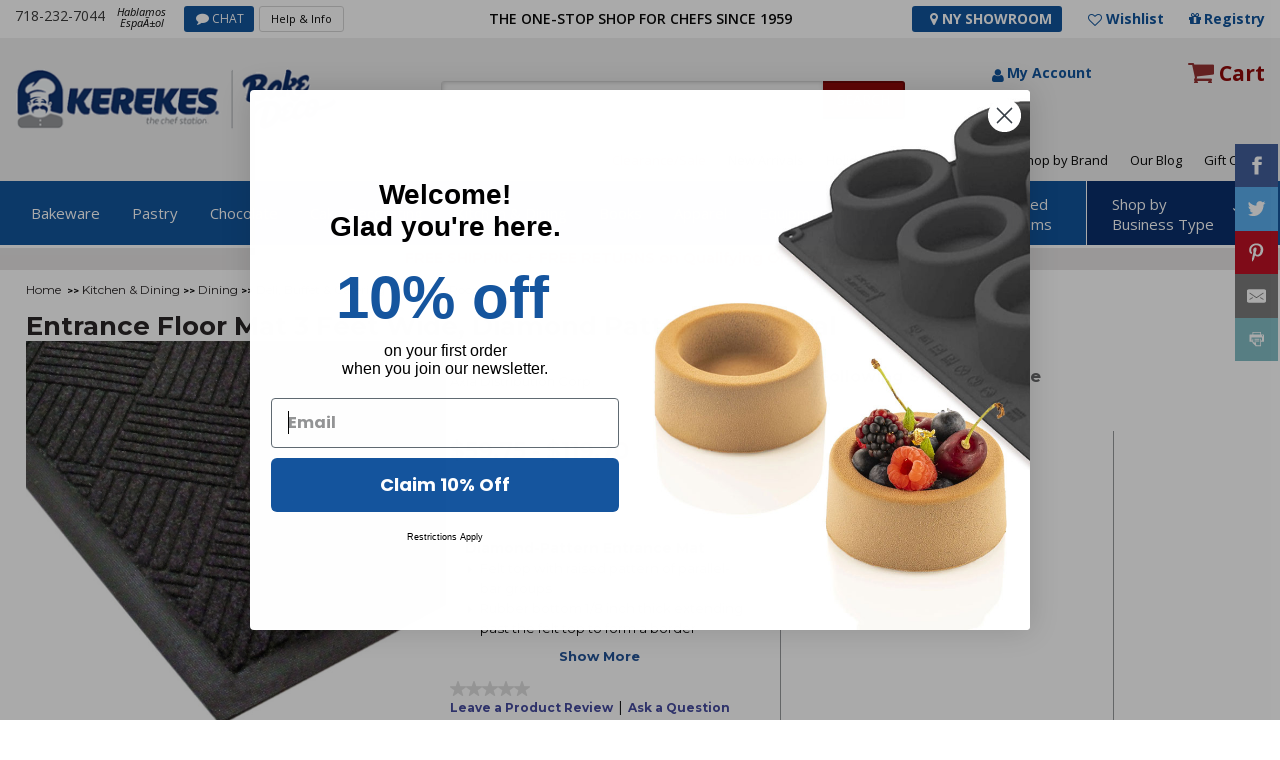

--- FILE ---
content_type: text/html; charset=ISO-8859-1
request_url: https://www.bakedeco.com/detail.asp?id=34140
body_size: 21465
content:


<!DOCTYPE html PUBLIC "-//W3C//DTD XHTML 1.0 Transitional//EN" "http://www.w3.org/TR/xhtml1/DTD/xhtml1-transitional.dtd">
<html xmlns="http://www.w3.org/1999/xhtml" lang="en-US">
<head>
<link rel="stylesheet" href="/main/css/bootstrap.css">
	<link rel="stylesheet" href="/main/css/bootstrap-responsive.css">
	
	<link rel="stylesheet" href="/main/css/style_.css">
	<link rel="stylesheet" href="/main/css/style-responsive_.css">
	
	<link href="https://fonts.googleapis.com/css?family=Montserrat:200,400,600,700" rel="stylesheet">
	<script src="/main/js/jquery-1.9.1.min.js" ></script>
	<script src="/main/js/bootstrap.js"></script>
	
	<script src="/main/js/script_.js"></script>
	
<title>Entrance Floor Mat 3 Feet Wide, Diamond Pattern Charcoal Dining Room - BakeDeco.Com</title>
<meta NAME="MSSmartTagsPreventParsing" CONTENT="TRUE">
<meta NAME="keywords" CONTENT="Kitchen & Dining, Dining, Deli, Buffet & Catering , Dining Room">
<meta NAME="description" CONTENT="&quot;Entrance Floor Mat 3 Feet Wide, Diamond Pattern Charcoal by Axia Distribution Corp at BakeDeco.Com. Shop for Entrance Floor Mat 3 Feet Wide, Diamond Pattern Charcoal from Kitchen & Dining / Dining / Deli / Buffet & Catering  / Dining Room at affordable prices.">
<meta NAME="rating" CONTENT="General">
<meta NAME="MS.LOCALE" CONTENT="EN-US" />
<meta NAME="CATEGORY" CONTENT="home page" />
<meta NAME="robots" CONTENT="index,follow">
<meta http-equiv="Classification" CONTENT="bakery restaurant supplies">
<meta NAME="revisit-after" CONTENT="30 days">
<meta NAME="DC.Coverage.PlaceName" CONTENT="Global">
<link rel="canonical" href="https://www.bakedeco.com/detail.asp?id=34140">

<!---->
<script language="JavaScript">

<!--
function MM_openBrWindow(theURL,winName,features) { //v2.0
  window.open(theURL,winName,features);
}
//-->	


<!--
    function t_visibility() {
        var e = document.getElementById('ndisplay');
        var k = document.getElementById('rdisplay');
      
            e.style.display = 'block';
            k.style.display = 'none';
       
    }
    function r_visibility() {
        var f = document.getElementById('prdisplay');
      
            f.style.display = 'none';
       
    }
  function r_visible(id) {
        var e = document.getElementById(id);
      
            e.style.display = 'none';
       
    }   
    
    
//-->
</script>



<link rel="preconnect" href="https://fonts.gstatic.com">
<link href="https://fonts.googleapis.com/css2?family=Open+Sans&display=swap" rel="stylesheet">	

 
						
								<style type="text/css">
        section.newcarousel1.slider {
            display: none;
        }
        section.newcarousel1.slider.slick-slider {
            display: block !important;
        }
    </style>




<SCRIPT language="JavaScript">

    var pageType = 'STATIC:';
    var searchTerm = null;

    var itemCount = null;


</SCRIPT>
<meta charset="utf-8">
<meta name="viewport" content="width=device-width, initial-scale=1.0">
	<meta http-equiv="content-language" content="en-us">
	<link rel="apple-touch-icon" sizes="180x180" href="/apple-touch-icon.png">
		<link rel="icon" type="image/png" sizes="32x32" href="/favicon-32x32.png">
			<link rel="icon" type="image/png" sizes="16x16" href="/favicon-16x16.png">
				<link rel="icon" href="/favicon.ico" type="image/x-icon" />
			

					<link media="all" rel="stylesheet" href="/main/c/styles.css">
<link href="/sear/autocomplete.css" rel="stylesheet" type="text/css">
															<script type="text/javascript" src="/sear/jquery-1.9.1.min.js"></script>
													<link media="all" rel="stylesheet" href="/main/css/gridstyles.css">
 <script language="JavaScript">
	 $(document).ready(function () {
	 $('#wrapper').delegate('a.pop-lnk', 'click', function () {
	 var page = $(this).attr('id');
	 $('#gr-out').css({
	 opacity: 0.7,
	 'width': $(document).width(),
	 'height': $(document).height()
	 }).show();
	 $('#popup').css({
	 'display': 'block'
	 });
	 $('#popup').load("https://www.bakedeco.com/info/inf/details.htm");
	 })
	 $('body').delegate('.hide-it', 'click', function () {
	 $('.hide-it').hide();
	 });
	 });
 </script>

</head>
<body class="cbp-spmenu-push">
    <div id="wrapper">
	
 

<div id="popup" class="hide-it"></div>
<div id="gr-out" class="hide-it" style="z-index:200;"></div>
		
		<div class="w1">
	
			<div id="header_area"><!--start header_area-->
			
		
				
				
                <div class="header_top_area">
				
					
                    <div class="header_top center_content">

				

						<div class="header_top_left">
                            <div class="phone_no">
								<a href="tel:"718-232-7044">718-232-7044
								</a></span></div>
                            <small>Hablamos <br>EspaÃ±ol</small>
                            <div class="chart_btn"><a href="https://tawk.to/chat/5e0262a47e39ea1242a1b207/default" onclick="javascript:window.open('https://tawk.to/chat/5e0262a47e39ea1242a1b207/default','wochat','width=484,height=361');return false;">CHAT</a></div>
                            <div class="help_btn"><a href="https://www.bakedeco.com/info/help.asp">Help &amp; Info</a></div>
                        </div>
                        <div class="center_text"><h2>
							THE ONE-STOP SHOP FOR CHEFS SINCE 1959
						</h2></div>
                        <div class="header_top_right">
							<div class="sto_btn">
							<a href="https://www.bakedeco.com/info/location.html" style="color:#ffffff;"><i class="fa fa-map-marker"></i> NY Showroom</a></div>
                            <a href="/nav/wish_list.asp" class="wishlist_icon">Wishlist </a>
                            <a href="/registry/login.asp" class="registry_icon">Registry
							</a>
                        </div>
                    </div>
                </div>
                <div class="logo_container_area">
                    <div class="logo_container center_content">
                        <div id="logo"><div class="logo_holder"><a href="https://www.bakedeco.com/" aria-label="home"><img src="/images/img/logo.png" width="336" height="66" alt="" border=0/></a></div></div>
                        <div class="logo_container_right">
                            <div class="search_container">
                                <div class="search_content">

    <script type='text/javascript'>
		/*
		$(document).ready(function(){
		$('.sendbutton').prop("disabled", true);
		$('#autocomplete').keyup(function(){
		$('.sendbutton').prop('disabled', this.value == "" ? true : false);
		})
		});
		
		*/
	</script>
									<form action="https://www.bakedeco.com/nav/search.asp" method=get name="search_form" id="search_form1">
									               
										<p>
											<input type="text" name="keywords" class="search_box_line" id="autocomplete" value="" aria-label="Search">
										</p>
										<input type="submit" value="SEARCH" class="sendbutton">
                                    </form>
								</div>
								<div class="my_account_area">
									<div class="my_account">
										
												<a href="https://www.bakedeco.com/account/login.asp" >My Account
												</a>
												                    
                                    
                                    
                                   
                                    </div>
									<div class="cart_item_btn">
									<a href="https://www.bakedeco.com/cart/cart.asp">Cart
										</a>
									</div>
								</div>
							</div>
							<div class="top_menu">
								<ul>
											
									
									<!--<li class="active" style="font-weight:600;"><a href="https://www.bakedeco.com/nav/event.asp">Holidays</a></li>
									<li>
										<a href="https://www.bakedeco.com/dept.asp?id=1335">Classes
										</a>
									</li>-->
									<li class="active"><a href="https://www.bakedeco.com/nav/clearance.asp">Clearance/Sale</a></li>
									<li>
										<a href="https://www.bakedeco.com/nav/new_items.asp">New Arrivals
										</a>
									</li>

									<li><a href="https://www.bakedeco.com/categories.asp?id=823">Holidays</a></li><li><a href="https://www.bakedeco.com/nav/event.asp">Valentine's Day</a></li>
									<!--<li class="active">
										<a href="https://www.bakedeco.com/nav/specials.asp">Specials
										</a>
									</li>-->
									<li>
										<a href="https://www.bakedeco.com/nav/brands.asp">Shop by Brand
										</a>
									</li>
								<!--	
								<li>
										<a href="https://www.bakedeco.com/nav/buying_guides.asp">Buying Guide
										</a>
									</li>-->
									<li>
										<a href="https://www.bakedeco.com/blog" target="_blank">Our Blog</a>
									</li>
									<li>
										<a href="https://www.bakedeco.com/nav/gift_certificates.asp">Gift Cards
										</a>
					
								</ul>
							</div>
						</div>
					</div>
				</div>
				<div id="menu_content_area">
					<div id="menu_content" class="center_content">
						
	      <div id="menu" itemscopeitemtype="http://schema.org/SiteNavigationElement"> 
                            <ul>
<li><a href="https://www.bakedeco.com/cat/183/bakeware.html" itemprop="url">Bakeware</a>
<ul>
<li><a href="https://www.bakedeco.com/cat/20/bakeware-cake-pans.html" itemprop="url">Cake Pans</a>
<li><a href="https://www.bakedeco.com/cat/26/bakeware-flexible-silicone-bakeware.html" itemprop="url">Flexible Silicone Bakeware</a>
<li><a href="https://www.bakedeco.com/cat/1412/bakeware-disposable-bakeware.html" itemprop="url">Disposable Bakeware</a>
<li><a href="https://www.bakedeco.com/dept.asp?id=561" itemprop="url">Cake Rings</a>
<li><a href="https://www.bakedeco.com/dept.asp?id=110" itemprop="url">Loaf, Pullman & Log (Buche) Molds</a>
<li><a href="https://www.bakedeco.com/dept.asp?id=34" itemprop="url">Brioche & Tartlet Molds</a>
<li><a href="https://www.bakedeco.com/dept.asp?id=107" itemprop="url">Sheet Pans & Extenders</a>
<li><a href="https://www.bakedeco.com/dept.asp?id=136" itemprop="url">Pastry Production Molds</a>
<li><a href="https://www.bakedeco.com/dept.asp?id=32" itemprop="url">Muffin Pans</a>
<li><a href="https://www.bakedeco.com/dept.asp?id=923" itemprop="url">Baguette & Roll Pans</a>
<li><a href="https://www.bakedeco.com/dept.asp?id=626" itemprop="url">Bakeware Accessories</a>
<li><a href="https://www.bakedeco.com/dept.asp?id=1055" itemprop="url">Silicone Ice Cream Molds</a>
<li><a href="https://www.bakedeco.com/dept.asp?id=1514" itemprop="url">Tart Machine and Parts</a>
<li><a href="https://www.bakedeco.com/dept.asp?id=348" itemprop="url">Proofing Baskets</a>
<li><a href="https://www.bakedeco.com/dept.asp?id=33" itemprop="url">Pie / Tart Pans</a>
<li><a href="https://www.bakedeco.com/dept.asp?id=113" itemprop="url">Baba Cups, Cannoli Forms</a>
<li><a href="https://www.bakedeco.com/dept.asp?id=653" itemprop="url">Panibois </a>
<li><a href="https://www.bakedeco.com/cat/183/bakeware.html" itemprop="url" class="see_more">All Bakeware</a>
</ul>
</li>
<li><a href="https://www.bakedeco.com/cat/182/pastry.html" itemprop="url">Pastry </a>
<ul>
<li><a href="https://www.bakedeco.com/cat/372/pastry--pastry-packaging-display.html" itemprop="url">Pastry Packaging & Display</a>
<li><a href="https://www.bakedeco.com/dept.asp?id=732" itemprop="url">Dessert Cups & Accessories</a>
<li><a href="https://www.bakedeco.com/dept.asp?id=170" itemprop="url">Tuile Templates</a>
<li><a href="https://www.bakedeco.com/cat/181/pastry--pastry-cookie-cutters.html" itemprop="url">Pastry & Cookie Cutters</a>
<li><a href="https://www.bakedeco.com/dept.asp?id=115" itemprop="url">Pastry Bags</a>
<li><a href="https://www.bakedeco.com/dept.asp?id=1464" itemprop="url">Pastry Fillings</a>
<li><a href="https://www.bakedeco.com/dept.asp?id=117" itemprop="url">Acetate Liners</a>
<li><a href="https://www.bakedeco.com/cat/219/pastry--decorating-tips-accessories.html" itemprop="url">Decorating Tips & Accessories</a>
<li><a href="https://www.bakedeco.com/dept.asp?id=556" itemprop="url">Cream Whippers</a>
<li><a href="https://www.bakedeco.com/dept.asp?id=127" itemprop="url">Cake & Pie Servers</a>
<li><a href="https://www.bakedeco.com/dept.asp?id=1445" itemprop="url">Parchment Paper</a>
<li><a href="https://www.bakedeco.com/dept.asp?id=118" itemprop="url">Baking Mats & Pan Liners</a>
<li><a href="https://www.bakedeco.com/dept.asp?id=392" itemprop="url">Cake-Measuring Tools</a>
<li><a href="https://www.bakedeco.com/dept.asp?id=194" itemprop="url">Dough & Bench Scrapers</a>
<li><a href="https://www.bakedeco.com/dept.asp?id=816" itemprop="url">Cake Dividers / Markers</a>
<li><a href="https://www.bakedeco.com/dept.asp?id=236" itemprop="url">Spatulas & Scrapers</a>
<li><a href="https://www.bakedeco.com/dept.asp?id=128" itemprop="url">Flour Sifter, Sieve and Mill</a>
<li><a href="https://www.bakedeco.com/dept.asp?id=134" itemprop="url">Pastry Filling Funnels</a>
<li><a href="https://www.bakedeco.com/dept.asp?id=449" itemprop="url">Kaiser Roll Stamp</a>
<li><a href="https://www.bakedeco.com/dept.asp?id=193" itemprop="url">Rolling Pins</a>
<li><a href="https://www.bakedeco.com/dept.asp?id=664" itemprop="url">Rosette Irons</a>
<li><a href="https://www.bakedeco.com/dept.asp?id=29" itemprop="url">Pastry Brushes</a>
<li><a href="https://www.bakedeco.com/dept.asp?id=131" itemprop="url">Oven Peels / Proofing Boards</a>
<li><a href="https://www.bakedeco.com/dept.asp?id=132" itemprop="url">Cooling Racks & Donut Screens</a>
<li><a href="https://www.bakedeco.com/dept.asp?id=426" itemprop="url">Squeeze Bottles</a>
<li><a href="https://www.bakedeco.com/dept.asp?id=571" itemprop="url">Pasta and Ravioli Makers</a>
<li><a href="https://www.bakedeco.com/dept.asp?id=1447" itemprop="url">Food Spray Machines</a>
<li><a href="https://www.bakedeco.com/dept.asp?id=446" itemprop="url">Flour Scoops</a>
<li><a href="https://www.bakedeco.com/dept.asp?id=1444" itemprop="url">Pastry Cloths</a>
<li><a href="https://www.bakedeco.com/cat/182/pastry.html" itemprop="url" class="see_more">All Pastry </a>
</ul>
</li>
<li><a href="https://www.bakedeco.com/cat/125/chocolate.html" itemprop="url">Chocolate</a>
<ul>
<li><a href="https://www.bakedeco.com/cat/805/chocolate-chocolate-molds.html" itemprop="url">Chocolate Molds</a>
<li><a href="https://www.bakedeco.com/dept.asp?id=1405" itemprop="url">Chocolate & Candy Melts</a>
<li><a href="https://www.bakedeco.com/dept.asp?id=340" itemprop="url">Chocolate Tempering Machines, Chocolate Melters</a>
<li><a href="https://www.bakedeco.com/dept.asp?id=343" itemprop="url">Chocolate Transfer Sheets</a>
<li><a href="https://www.bakedeco.com/dept.asp?id=1418" itemprop="url">Cocoa Butter</a>
<li><a href="https://www.bakedeco.com/dept.asp?id=431" itemprop="url">Chocolate / Sugar Tools</a>
<li><a href="https://www.bakedeco.com/dept.asp?id=336" itemprop="url">Chocolate Dipping Tools</a>
<li><a href="https://www.bakedeco.com/dept.asp?id=447" itemprop="url">Chocolate Spray Machines</a>
<li><a href="https://www.bakedeco.com/dept.asp?id=371" itemprop="url">Confectionery Guitar Cutters</a>
<li><a href="https://www.bakedeco.com/dept.asp?id=483" itemprop="url">Chocolate Fountains</a>
</ul>
</li>
<li><a href="https://www.bakedeco.com/cat/946/cake-decorating.html" itemprop="url">Cake Decorating </a>
<ul>
<li><a href="https://www.bakedeco.com/cat/202/cake-decorating--food-coloring.html" itemprop="url">Food Coloring</a>
<li><a href="https://www.bakedeco.com/dept.asp?id=1454" itemprop="url">Sprinkle Mixes, Candy Shapes, and Confetti</a>
<li><a href="https://www.bakedeco.com/dept.asp?id=1003" itemprop="url">Edible Pearls & Dragees</a>
<li><a href="https://www.bakedeco.com/cat/1467/cake-decorating--fondant-molds.html" itemprop="url">Fondant Molds</a>
<li><a href="https://www.bakedeco.com/dept.asp?id=1491" itemprop="url">Wafer Paper Cake Decorations</a>
<li><a href="https://www.bakedeco.com/cat/204/cake-decorating--fondant-gum-paste-and-edible-supplies.html" itemprop="url">Fondant, Gum Paste and Edible Supplies</a>
<li><a href="https://www.bakedeco.com/dept.asp?id=1486" itemprop="url">Gumpaste Flowers & Toppers</a>
<li><a href="https://www.bakedeco.com/dept.asp?id=906" itemprop="url">Cake Toppers & Party Candles</a>
<li><a href="https://www.bakedeco.com/dept.asp?id=1381" itemprop="url">Edible Jewels</a>
<li><a href="https://www.bakedeco.com/dept.asp?id=1507" itemprop="url">Icing Smoothers and Cake Decorating Combs</a>
<li><a href="https://www.bakedeco.com/dept.asp?id=1515" itemprop="url">Royal Icing Decorations</a>
<li><a href="https://www.bakedeco.com/dept.asp?id=893" itemprop="url">Colored Sugar</a>
<li><a href="https://www.bakedeco.com/cat/863/cake-decorating--flavoring.html" itemprop="url">Flavoring</a>
<li><a href="https://www.bakedeco.com/dept.asp?id=180" itemprop="url">Cake Airbrush Machines</a>
<li><a href="https://www.bakedeco.com/cat/1265/cake-decorating--gumpaste-fondant-cutters.html" itemprop="url">Gumpaste & Fondant Cutters</a>
<li><a href="https://www.bakedeco.com/cat/186/cake-decorating--gumpaste-tools-and-supplies.html" itemprop="url">Gumpaste Tools and Supplies</a>
</ul>
</li>
<li><a href="https://www.bakedeco.com/cat/947/kitchen-dining.html" itemprop="url">Kitchen & Dining</a>
<ul>
<li><a href="https://www.bakedeco.com/cat/39/kitchen-dining-knives.html" itemprop="url">Knives</a>
<li><a href="https://www.bakedeco.com/cat/37/kitchen-dining-cookware.html" itemprop="url">Cookware</a>
<li><a href="https://www.bakedeco.com/cat/945/kitchen-dining-dining.html" itemprop="url">Dining</a>
<li><a href="https://www.bakedeco.com/cat/187/kitchen-dining-kitchen-gadgets-utensils.html" itemprop="url">Kitchen Gadgets & Utensils</a>
<li><a href="https://www.bakedeco.com/cat/36/kitchen-dining-pizza-supplies.html" itemprop="url">Pizza Supplies</a>
<li><a href="https://www.bakedeco.com/cat/430/kitchen-dining-bar-supplies.html" itemprop="url">Bar Supplies</a>
<li><a href="https://www.bakedeco.com/cat/684/kitchen-dining-cutting-boards.html" itemprop="url">Cutting Boards</a>
<li><a href="https://www.bakedeco.com/cat/413/kitchen-dining-janitorial-supplies.html" itemprop="url">Janitorial Supplies</a>
</ul>
</li>
<li><a href="https://www.bakedeco.com/dept.asp?id=12" itemprop="url">Books</a>
</li>
<li><a href="https://www.bakedeco.com/cat/60/apparel.html" itemprop="url">Apparel</a>
<ul>
<li><a href="https://www.bakedeco.com/dept.asp?id=240" itemprop="url">Aprons</a>
<li><a href="https://www.bakedeco.com/dept.asp?id=745" itemprop="url">Chef Uniforms</a>
<li><a href="https://www.bakedeco.com/dept.asp?id=61" itemprop="url">Gloves, Oven Mitts</a>
<li><a href="https://www.bakedeco.com/dept.asp?id=249" itemprop="url">Hats / Caps / Hairnets</a>
</ul>
</li>
<li><a href="https://www.bakedeco.com/cat/448/equipment-parts.html" itemprop="url">Equipment & Parts</a>
<ul>
<li><a href="https://www.bakedeco.com/cat/353/equipment-parts-used-equipment.html" itemprop="url">Used Equipment</a>
<li><a href="https://www.bakedeco.com/dept.asp?id=925" itemprop="url">Water Boilers & Coffee Makers/Urn</a>
<li><a href="https://www.bakedeco.com/cat/948/equipment-parts-storage-transport.html" itemprop="url">Storage & Transport</a>
<li><a href="https://www.bakedeco.com/cat/949/equipment-parts-parts-attachments.html" itemprop="url">Parts & Attachments </a>
<li><a href="https://www.bakedeco.com/dept.asp?id=295" itemprop="url">Dishwashers</a>
<li><a href="https://www.bakedeco.com/dept.asp?id=358" itemprop="url">Packaging Equipment</a>
<li><a href="https://www.bakedeco.com/cat/196/equipment-parts-restaurant-food-prep.html" itemprop="url">Restaurant Food Prep</a>
<li><a href="https://www.bakedeco.com/dept.asp?id=771" itemprop="url">Bakery Equipment</a>
<li><a href="https://www.bakedeco.com/cat/828/equipment-parts-cooking-warming-equipment.html" itemprop="url">Cooking & Warming Equipment</a>
<li><a href="https://www.bakedeco.com/dept.asp?id=596" itemprop="url">Custom Fabrications</a>
<li><a href="https://www.bakedeco.com/cat/569/equipment-parts-refrigeration--freezers.html" itemprop="url">Refrigeration / Freezers</a>
<li><a href="https://www.bakedeco.com/cat/452/equipment-parts-transport-storage-racks.html" itemprop="url">Transport & Storage Racks</a>
<li><a href="https://www.bakedeco.com/cat/464/equipment-parts-work-tables.html" itemprop="url">Work Tables</a>
<li><a href="https://www.bakedeco.com/cat/986/equipment-parts-sinks-commercial-.html" itemprop="url">Sinks (Commercial)</a>
</ul>
</li>
</ul>
</div>
      <div class="right_menu">
                           <ul>
                               <li><a href="https://www.bakedeco.com/cat/353/equipment-parts-used-equipment.html">Used <br>Items</a></li>
<li class="active"><a href="#">Shop by <br>Business Type</a>
                                  <ul> 
<li><a href="/b/bake--pastry-shop.html">Bake & Pastry Shop</a></li>
<li><a href="/b/bagel-shop.html">Bagel Shop</a></li>
<li><a href="/b/bar-store.html">Bar Store</a></li>
<li><a href="/b/catering.html">Catering</a></li>
<li><a href="/b/coffee-shop.html">Coffee Shop</a></li>
<li><a href="/b/convenience-store.html">Convenience Store</a></li>
<li><a href="/b/deli-takeout.html">Deli/Takeout</a></li>
<li><a href="/b/ice-cream-store.html">Ice Cream Store</a></li>
<li><a href="/b/pizzeria.html">Pizzeria</a></li>
</ul>
</li>
</ul>
</div>
<div class="mobile_menu">
                            <a class="toggle-menu menu-left jPushMenuBtn">menu</a>
                            <div class="cbp-spmenu cbp-spmenu-vertical cbp-spmenu-left">
                                <div id="mobile-menu-close">X</div>
<ul>
<li class="drop_down_mb"><a href="https://www.bakedeco.com/cat/183/bakeware.html" itemprop="url">Bakeware</a>
<ul>
<li><a href="https://www.bakedeco.com/cat/20/bakeware-cake-pans.html" itemprop="url">Cake Pans</a>
<li><a href="https://www.bakedeco.com/cat/26/bakeware-flexible-silicone-bakeware.html" itemprop="url">Flexible Silicone Bakeware</a>
<li><a href="https://www.bakedeco.com/cat/1412/bakeware-disposable-bakeware.html" itemprop="url">Disposable Bakeware</a>
<li><a href="https://www.bakedeco.com/dept.asp?id=561" itemprop="url">Cake Rings</a>
<li><a href="https://www.bakedeco.com/dept.asp?id=110" itemprop="url">Loaf, Pullman & Log (Buche) Molds</a>
<li><a href="https://www.bakedeco.com/dept.asp?id=34" itemprop="url">Brioche & Tartlet Molds</a>
<li><a href="https://www.bakedeco.com/dept.asp?id=107" itemprop="url">Sheet Pans & Extenders</a>
<li><a href="https://www.bakedeco.com/dept.asp?id=136" itemprop="url">Pastry Production Molds</a>
<li><a href="https://www.bakedeco.com/dept.asp?id=32" itemprop="url">Muffin Pans</a>
<li><a href="https://www.bakedeco.com/dept.asp?id=923" itemprop="url">Baguette & Roll Pans</a>
<li><a href="https://www.bakedeco.com/dept.asp?id=626" itemprop="url">Bakeware Accessories</a>
<li><a href="https://www.bakedeco.com/dept.asp?id=1055" itemprop="url">Silicone Ice Cream Molds</a>
<li><a href="https://www.bakedeco.com/dept.asp?id=1514" itemprop="url">Tart Machine and Parts</a>
<li><a href="https://www.bakedeco.com/dept.asp?id=348" itemprop="url">Proofing Baskets</a>
<li><a href="https://www.bakedeco.com/dept.asp?id=33" itemprop="url">Pie / Tart Pans</a>
<li><a href="https://www.bakedeco.com/dept.asp?id=113" itemprop="url">Baba Cups, Cannoli Forms</a>
<li><a href="https://www.bakedeco.com/dept.asp?id=653" itemprop="url">Panibois </a>
</ul></li><li class="drop_down_mb"><a href="https://www.bakedeco.com/cat/182/pastry.html" itemprop="url">Pastry </a>
<ul>
<li><a href="https://www.bakedeco.com/cat/372/pastry--pastry-packaging-display.html" itemprop="url">Pastry Packaging & Display</a>
<li><a href="https://www.bakedeco.com/dept.asp?id=732" itemprop="url">Dessert Cups & Accessories</a>
<li><a href="https://www.bakedeco.com/dept.asp?id=170" itemprop="url">Tuile Templates</a>
<li><a href="https://www.bakedeco.com/cat/181/pastry--pastry-cookie-cutters.html" itemprop="url">Pastry & Cookie Cutters</a>
<li><a href="https://www.bakedeco.com/dept.asp?id=115" itemprop="url">Pastry Bags</a>
<li><a href="https://www.bakedeco.com/dept.asp?id=1464" itemprop="url">Pastry Fillings</a>
<li><a href="https://www.bakedeco.com/dept.asp?id=117" itemprop="url">Acetate Liners</a>
<li><a href="https://www.bakedeco.com/cat/219/pastry--decorating-tips-accessories.html" itemprop="url">Decorating Tips & Accessories</a>
<li><a href="https://www.bakedeco.com/dept.asp?id=556" itemprop="url">Cream Whippers</a>
<li><a href="https://www.bakedeco.com/dept.asp?id=127" itemprop="url">Cake & Pie Servers</a>
<li><a href="https://www.bakedeco.com/dept.asp?id=1445" itemprop="url">Parchment Paper</a>
<li><a href="https://www.bakedeco.com/dept.asp?id=118" itemprop="url">Baking Mats & Pan Liners</a>
<li><a href="https://www.bakedeco.com/dept.asp?id=392" itemprop="url">Cake-Measuring Tools</a>
<li><a href="https://www.bakedeco.com/dept.asp?id=194" itemprop="url">Dough & Bench Scrapers</a>
<li><a href="https://www.bakedeco.com/dept.asp?id=816" itemprop="url">Cake Dividers / Markers</a>
<li><a href="https://www.bakedeco.com/dept.asp?id=236" itemprop="url">Spatulas & Scrapers</a>
<li><a href="https://www.bakedeco.com/dept.asp?id=128" itemprop="url">Flour Sifter, Sieve and Mill</a>
<li><a href="https://www.bakedeco.com/dept.asp?id=134" itemprop="url">Pastry Filling Funnels</a>
<li><a href="https://www.bakedeco.com/dept.asp?id=449" itemprop="url">Kaiser Roll Stamp</a>
<li><a href="https://www.bakedeco.com/dept.asp?id=193" itemprop="url">Rolling Pins</a>
<li><a href="https://www.bakedeco.com/dept.asp?id=664" itemprop="url">Rosette Irons</a>
<li><a href="https://www.bakedeco.com/dept.asp?id=29" itemprop="url">Pastry Brushes</a>
<li><a href="https://www.bakedeco.com/dept.asp?id=131" itemprop="url">Oven Peels / Proofing Boards</a>
<li><a href="https://www.bakedeco.com/dept.asp?id=132" itemprop="url">Cooling Racks & Donut Screens</a>
<li><a href="https://www.bakedeco.com/dept.asp?id=426" itemprop="url">Squeeze Bottles</a>
<li><a href="https://www.bakedeco.com/dept.asp?id=571" itemprop="url">Pasta and Ravioli Makers</a>
<li><a href="https://www.bakedeco.com/dept.asp?id=1447" itemprop="url">Food Spray Machines</a>
<li><a href="https://www.bakedeco.com/dept.asp?id=446" itemprop="url">Flour Scoops</a>
<li><a href="https://www.bakedeco.com/dept.asp?id=1444" itemprop="url">Pastry Cloths</a>
</ul></li><li class="drop_down_mb"><a href="https://www.bakedeco.com/cat/125/chocolate.html" itemprop="url">Chocolate</a>
<ul>
<li><a href="https://www.bakedeco.com/cat/805/chocolate-chocolate-molds.html" itemprop="url">Chocolate Molds</a>
<li><a href="https://www.bakedeco.com/dept.asp?id=1405" itemprop="url">Chocolate & Candy Melts</a>
<li><a href="https://www.bakedeco.com/dept.asp?id=340" itemprop="url">Chocolate Tempering Machines, Chocolate Melters</a>
<li><a href="https://www.bakedeco.com/dept.asp?id=343" itemprop="url">Chocolate Transfer Sheets</a>
<li><a href="https://www.bakedeco.com/dept.asp?id=1418" itemprop="url">Cocoa Butter</a>
<li><a href="https://www.bakedeco.com/dept.asp?id=431" itemprop="url">Chocolate / Sugar Tools</a>
<li><a href="https://www.bakedeco.com/dept.asp?id=336" itemprop="url">Chocolate Dipping Tools</a>
<li><a href="https://www.bakedeco.com/dept.asp?id=447" itemprop="url">Chocolate Spray Machines</a>
<li><a href="https://www.bakedeco.com/dept.asp?id=371" itemprop="url">Confectionery Guitar Cutters</a>
<li><a href="https://www.bakedeco.com/dept.asp?id=483" itemprop="url">Chocolate Fountains</a>
</ul></li><li class="drop_down_mb"><a href="https://www.bakedeco.com/cat/946/cake-decorating.html" itemprop="url">Cake Decorating </a>
<ul>
<li><a href="https://www.bakedeco.com/cat/202/cake-decorating--food-coloring.html" itemprop="url">Food Coloring</a>
<li><a href="https://www.bakedeco.com/dept.asp?id=1454" itemprop="url">Sprinkle Mixes, Candy Shapes, and Confetti</a>
<li><a href="https://www.bakedeco.com/dept.asp?id=1003" itemprop="url">Edible Pearls & Dragees</a>
<li><a href="https://www.bakedeco.com/cat/1467/cake-decorating--fondant-molds.html" itemprop="url">Fondant Molds</a>
<li><a href="https://www.bakedeco.com/dept.asp?id=1491" itemprop="url">Wafer Paper Cake Decorations</a>
<li><a href="https://www.bakedeco.com/cat/204/cake-decorating--fondant-gum-paste-and-edible-supplies.html" itemprop="url">Fondant, Gum Paste and Edible Supplies</a>
<li><a href="https://www.bakedeco.com/dept.asp?id=1486" itemprop="url">Gumpaste Flowers & Toppers</a>
<li><a href="https://www.bakedeco.com/dept.asp?id=906" itemprop="url">Cake Toppers & Party Candles</a>
<li><a href="https://www.bakedeco.com/dept.asp?id=1381" itemprop="url">Edible Jewels</a>
<li><a href="https://www.bakedeco.com/dept.asp?id=1507" itemprop="url">Icing Smoothers and Cake Decorating Combs</a>
<li><a href="https://www.bakedeco.com/dept.asp?id=1515" itemprop="url">Royal Icing Decorations</a>
<li><a href="https://www.bakedeco.com/dept.asp?id=893" itemprop="url">Colored Sugar</a>
<li><a href="https://www.bakedeco.com/cat/863/cake-decorating--flavoring.html" itemprop="url">Flavoring</a>
<li><a href="https://www.bakedeco.com/dept.asp?id=180" itemprop="url">Cake Airbrush Machines</a>
<li><a href="https://www.bakedeco.com/cat/1265/cake-decorating--gumpaste-fondant-cutters.html" itemprop="url">Gumpaste & Fondant Cutters</a>
<li><a href="https://www.bakedeco.com/cat/186/cake-decorating--gumpaste-tools-and-supplies.html" itemprop="url">Gumpaste Tools and Supplies</a>
</ul></li><li class="drop_down_mb"><a href="https://www.bakedeco.com/cat/947/kitchen-dining.html" itemprop="url">Kitchen & Dining</a>
<ul>
<li><a href="https://www.bakedeco.com/cat/39/kitchen-dining-knives.html" itemprop="url">Knives</a>
<li><a href="https://www.bakedeco.com/cat/37/kitchen-dining-cookware.html" itemprop="url">Cookware</a>
<li><a href="https://www.bakedeco.com/cat/945/kitchen-dining-dining.html" itemprop="url">Dining</a>
<li><a href="https://www.bakedeco.com/cat/187/kitchen-dining-kitchen-gadgets-utensils.html" itemprop="url">Kitchen Gadgets & Utensils</a>
<li><a href="https://www.bakedeco.com/cat/36/kitchen-dining-pizza-supplies.html" itemprop="url">Pizza Supplies</a>
<li><a href="https://www.bakedeco.com/cat/430/kitchen-dining-bar-supplies.html" itemprop="url">Bar Supplies</a>
<li><a href="https://www.bakedeco.com/cat/684/kitchen-dining-cutting-boards.html" itemprop="url">Cutting Boards</a>
<li><a href="https://www.bakedeco.com/cat/413/kitchen-dining-janitorial-supplies.html" itemprop="url">Janitorial Supplies</a>
</ul></li><li class="drop_down_mb"><a href="https://www.bakedeco.com/dept.asp?id=12" itemprop="url">Books</a>
</li><li class="drop_down_mb"><a href="https://www.bakedeco.com/cat/60/apparel.html" itemprop="url">Apparel</a>
<ul>
<li><a href="https://www.bakedeco.com/dept.asp?id=240" itemprop="url">Aprons</a>
<li><a href="https://www.bakedeco.com/dept.asp?id=745" itemprop="url">Chef Uniforms</a>
<li><a href="https://www.bakedeco.com/dept.asp?id=61" itemprop="url">Gloves, Oven Mitts</a>
<li><a href="https://www.bakedeco.com/dept.asp?id=249" itemprop="url">Hats / Caps / Hairnets</a>
</ul></li><li class="drop_down_mb"><a href="https://www.bakedeco.com/cat/448/equipment-parts.html" itemprop="url">Equipment & Parts</a>
<ul>
<li><a href="https://www.bakedeco.com/cat/353/equipment-parts-used-equipment.html" itemprop="url">Used Equipment</a>
<li><a href="https://www.bakedeco.com/dept.asp?id=925" itemprop="url">Water Boilers & Coffee Makers/Urn</a>
<li><a href="https://www.bakedeco.com/cat/948/equipment-parts-storage-transport.html" itemprop="url">Storage & Transport</a>
<li><a href="https://www.bakedeco.com/cat/949/equipment-parts-parts-attachments.html" itemprop="url">Parts & Attachments </a>
<li><a href="https://www.bakedeco.com/dept.asp?id=295" itemprop="url">Dishwashers</a>
<li><a href="https://www.bakedeco.com/dept.asp?id=358" itemprop="url">Packaging Equipment</a>
<li><a href="https://www.bakedeco.com/cat/196/equipment-parts-restaurant-food-prep.html" itemprop="url">Restaurant Food Prep</a>
<li><a href="https://www.bakedeco.com/dept.asp?id=771" itemprop="url">Bakery Equipment</a>
<li><a href="https://www.bakedeco.com/cat/828/equipment-parts-cooking-warming-equipment.html" itemprop="url">Cooking & Warming Equipment</a>
<li><a href="https://www.bakedeco.com/dept.asp?id=596" itemprop="url">Custom Fabrications</a>
<li><a href="https://www.bakedeco.com/cat/569/equipment-parts-refrigeration--freezers.html" itemprop="url">Refrigeration / Freezers</a>
<li><a href="https://www.bakedeco.com/cat/452/equipment-parts-transport-storage-racks.html" itemprop="url">Transport & Storage Racks</a>
<li><a href="https://www.bakedeco.com/cat/464/equipment-parts-work-tables.html" itemprop="url">Work Tables</a>
<li><a href="https://www.bakedeco.com/cat/986/equipment-parts-sinks-commercial-.html" itemprop="url">Sinks (Commercial)</a>
</ul></li> <li><a href="https://www.bakedeco.com/cat/353/equipment-parts-used-equipment.html">Used Items</a></li><li class="drop_down_mb"><a href="https://www.bakedeco.com/" itemprop="url">Shop by Business Type</a>
<ul>
<li><a href="/b/bake--pastry-shop.html">Bake & Pastry Shop</a></li><li><a href="/b/bagel-shop.html">Bagel Shop</a></li><li><a href="/b/bar-store.html">Bar Store</a></li><li><a href="/b/catering.html">Catering</a></li><li><a href="/b/coffee-shop.html">Coffee Shop</a></li><li><a href="/b/convenience-store.html">Convenience Store</a></li><li><a href="/b/deli-takeout.html">Deli/Takeout</a></li><li><a href="/b/ice-cream-store.html">Ice Cream Store</a></li><li><a href="/b/pizzeria.html">Pizzeria</a></li></ul></li></li>
                                     <li><a href="https://www.bakedeco.com/nav/clearance.asp">Clearance/Sale</a></li> 
<li><a href="https://www.bakedeco.com/categories.asp?id=823">Holidays</a></li>
<li><a href="https://www.bakedeco.com/nav/event.asp">Valentine's Day</a></li>
                                     <li><a href="https://www.bakedeco.com/nav/new_items.asp">New Arrivals</a></li> 
     <li><a href="https://www.bakedeco.com/nav/brands.asp">Shop by Brand</a></li> 
                                     <li><a href="https://blog.bakedeco.com/">Our Blog</a></li>  
                                     <li><a href="https://www.bakedeco.com/nav/gift_certificates.asp">Gift Cards</a></li>
                                 </ul>
                             </div>
                         </div>

                        <div class="mobile-search">
                            <form id="mobile-search_form" method="get" action="/nav/search.asp" name="search_form" onsubmit="return validateSearch()">
                                <input id="autocomplete" class="search_box_line ui-autocomplete-input" name="keywords" value="" placeholder="Search" onclick="if(this.value=='Search.')this.value='';"  type="text">
                                <input type="submit">
                            </form>
                        </div>
                        <div class="mobile-icons">
                            <a class="mobile-icon-toggle" href="#" aria-label="Menu"></a>
                            <a class="mobile-icon-phone" href="tel:718-232-7044" aria-label="Phone"></a>
                            <a class="mobile-icon-account" href="https://www.bakedeco.com/account/login.asp" aria-label="Account Login"></a>
                            <a class="mobile-icon-cart" href="https://www.bakedeco.com/cart/cart.asp" aria-label="Shopping Cart"></a>
                        </div>
                        <div class="clearfix"></div>
                    </div>
                </div>
            </div><!--//end #header_area-->
        </div>
	

		
	<!-- BAR SPECIALS -->
    
    
    <div class="specials">

        <div class="text poplnk">
       	FREE SHIPPING + FREE RETURNS on Qualifying Orders <a id="lnk-s" class="pop-lnk">Details</a>
			</a>

        </div>

    </div>   
  
       <div class="specials_mob">

        <div class="text poplnk">
       	FREE SHIPPING + FREE RETURNS on Qualifying Orders <a id="lnk-s" class="pop-lnk">Details</a>
       </div>

    </div>   
          
    
    <!-- END SPECIALS -->
    
<link href="/info/inf/holiday.css" rel="stylesheet" type="text/css">


<script type="text/javascript">
<!--
     function y_visibility(id) {
         var e = document.getElementById(id);
             e.style.display = 'block';

           
         } 

   function n_visibility(id) {
        var e = document.getElementById(id);
      
            e.style.display = 'none';

    
    } 
//-->
</script>

<div class="popupLayer ui-draggable autum" id="onePopupLayer" style="left:35%;top: 220px; display: none; position:fixed;">


	<div class="popupLayerHeader" style="background-image: none;">
		<h2><span class="holidayPU">Shipping and Return Details</span></h2>
		<a onclick="n_visibility('onePopupLayer');"><div class="close">Close</div></a>
	</div>
	<div class="popLayerMainContent">
	
<div class="holidayPU" id="holidayPU">
		
			<p>
				<font style="font-weight:800;font-size:14px;">Free Shipping</font>
<br>
	Free shipping is offered within the 48 contiguous states on qualifying orders over $49.99.<br>item eligibility is clearly noted in each description.
	</p>

			<p>
				<font style="font-weight:800;font-size:14px;">Free Returns</font>
				<br>
We offer free prepaid return labels for items marked "In Stock", exlcuding items shipped via Freight and items shipped outside 48 contiguous states.</p>	
     
</div>

</div>
</div>

	<div id="overlay"></div>


<!-- BEGIN MAIN CONTAINER -->



<div class="contents">


 						<div id="wrapper-outter">
                                        <div class="container-fluid">
                                            <div class="row-fluid">
                                            
 <!-- BREAD CRUMBS + LINKS-->
    <div class="bread">
        <a href="https://www.bakedeco.com/">Home</a>
	
	&nbsp;<span class="arrow">>></span>&nbsp;<a href="https://www.bakedeco.com/categories.asp?id=947">Kitchen & Dining</a>&nbsp;<span class="arrow">>></span>&nbsp;<a href="https://www.bakedeco.com/categories.asp?id=945">Dining</a>&nbsp;<span class="arrow">>></span>&nbsp;<a href="https://www.bakedeco.com/categories.asp?id=4">Deli, Buffet & Catering </a>&nbsp;<span class="arrow">>></span>&nbsp;<a href="https://www.bakedeco.com/dept.asp?id=803">Dining Room</a></div>	
	

    
    <!-- END BREAD CRUMBS + LINKS-->
    
   
   <div class="prod-title" style="width:100%;"> <h1 style="width:100%;float:left;">Entrance Floor Mat 3 Feet Wide, Diamond Pattern Charcoal</h1></div>


    
 			<div class="wrapper-image">
 	
 													
													<div class="prod-image-container">
														<div data-position="0" class="prod-img prod-img-0"><a href="#modalWindow" role="button" data-toggle="modal"><figure><img src="/images/large/entrance_floor_mat_3_feet_wide_diamond_pattern_cha_34140.JPG" alt="Entrance Floor Mat 3 Feet Wide, Diamond Pattern Charcoal" /></figure></a></div>													
													</div>
													
													<div id="carousel" data-pause="" class="carousel slide mobile-device">
												
														<div class="carousel-inner">
															<div class="item item-0 active"><figure><img src="https://www.bakedeco.com/images/large/entrance_floor_mat_3_feet_wide_diamond_pattern_cha_34140.JPG" alt="Entrance Floor Mat 3 Feet Wide, Diamond Pattern Charcoal" /></figure></div>
														
														</div>
														
													</div>
												</div>
		
                                                    <div class="" id="wrapper-price-description">
                                                        <div class="logo-prod">
                                                         
         <a href="https://www.bakedeco.com/nav/brand.asp?manufacid=1021"><font size=2>Axia Distribution Corp</font></a>
    
    </div>
                                                        <div class="price red-color">$59.75 - $119.70</div>
		
													<div class="desc short"><ul><hr><b>Diamond-Pattern Entrance Mat</b>
<ul type="square">
    <li>Felt top with raised pattern of parallel-bar groups</li>
    <li>Rubber bottom 1/8 inch thick extending past the felt top to form a border</li>
    <li>Projections (part of the rubber) on bottom 1/8 inch diameter<br />
    (1/2 inch or less between each pair)</li>
</ul>
This is the familiar felt-topped rubber mat in the hotel entrance, in the hallway, in front of the diner cash register.
<p>Also placed behind or in front of salad bars, vending machines and water fountains.</p>
<p>The mat that keeps floors safe when they're wet from rain.</p>
<ul>
    <li>Wear- and tear-resistant, water-absorbing felt upper</li>
    <li>Durable anti-skid rubber bottom with integrated protrusions that add traction</li>
    <li>Protective floor cover approved by National Floor Safety Institute (NFSI) for preventing skidding, stumbling and falling</li>
</ul></ul></div><div style="text-align:center;"><a style="color: #1C4F94;font-size: 10pt;font-weight:700;" href="#desc">Show More</a></div><div style="margin: 15px 0 10px;"><div class="star-ratings"><div class="star-ratings-bottom"></div></div><div><a href="/nav/addreviews.asp?id=34140" class="leave-a-product-review"  style="line-height:24px;">Leave a Product Review</a><span class="middle-bar">|</span><a href="/nav/askquestion.asp?id=34140" class="ask-a-question" style="line-height:24px;">Ask a Question</a></div></div>                                                     
                                                        
                                                    </div>
<div class="separator top left"></div>
                                                    <div id="wrapper-available-sizes">
                                                        <h2>Following Sizes Available</h2>
                                                       
                                                          <div class="inner-box"><div class="avaliable-items"><style>#wrapper-available-sizes .inner-box .avaliable-item {margin-right: 10%!important;    margin-left: 10%!important;}#wrapper-available-sizes .inner-box .avaliable-item:nth-child(6),#wrapper-available-sizes .inner-box .avaliable-item:nth-child(6),#wrapper-available-sizes .inner-box .avaliable-item:nth-child(7),#wrapper-available-sizes .inner-box .avaliable-item:nth-child(8) {   display: none;}</style><div data-item="0" class="avaliable-item" style="display: inline-block;"><span style="font-size:15px;">5 Feet Long</span></div><div data-item="1" class="avaliable-item" style="display: inline-block;"><span style="font-size:15px;">10 Feet Long</span></div> 
                                                      
                                                       
                                                            </div>
                                                        </div>
                                                    <!--   <a class="show-more" href="javascript:void(0);">Show More</a>-->
                                                    </div>
                                                    <div class="separator top right"></div>
                                                     <form method=post action="https://www.bakedeco.com/cart/cart.asp" id="expanded_accessories" name=form6>
                                                     <div id="wrapper-inner">
                                                        <div id="content">
                                                            <div id="item-container"><a name=cart></a>
    
                                                                <div class="item_ item_0 hideme">
                                                                <a name="itemid1"></a>
                                                                <a name="B39988"></a>
                                                                  <input type="hidden" name="itemid1" value="39988">                                                             

                                                                    <figure></figure>                                                         
                                                             <div class="description-col">
                                         <div class="title"><strong>5 Feet Long</strong> </div>
                                                                        <div class="sub-title">EMD3660CR</div>
 <div class="prod-number">UPC: 8994085168255</div><div class="order-to-today"><strong>In Stock</strong></div><div class="available-for-shipping">Available for Shipping</div><div class="store-pickup-green">Store Pickup</div><div class="order-to-today">Order within <strong>3 Hours</strong> and <strong>56 Min.</strong> to Ship Today</div><div class="red-color free-expedited-shipping"><em>Not qualified for Free Shipping</em></div>                                                           
     </div>
                                                                                           <div class="price-col">
                                                                                           
                                                                        <div class="on-sale">$59.75</div>
<div class="discontinued-item red-color">Only 8 available.</div><div class="qty-box"><input  data-price="59.75" type="text" class="qty" name="Qty1" id="qty"  value="" aria-label="Qty1"><div>Qty</div><button class="add-to-cart" name="Add_to_cartv1" value="1"  id="ca" aria-label="Add to Cart">Add to Cart</button><div class="errmsg">Please enter a quantity between 0 and 999.</div></div>	<div class="add-links"><button class="add-to-wishlist" name="WishListmv1" value="Add to Wishlist" id="wl" aria-label="Add to Wishlist">Add to Wishlist</button><span class="separator">|</span>	  <a class="add-to-registry" href="/registry/account.asp?createreistry=2&itemid=34140">Add to Registry</a>    </div>        
                                                         
                                             
                                                                      </div>
                                                                </div>
<script type="application/ld+json">
{
  "@context": "https://schema.org",
  "@type": "Product",
  "image":[
    
		"https://www.bakedeco.com/images/large/entrance_floor_mat_3_feet_wide_diamond_pattern_cha_34140.JPG"
	
	],	
    "name": "Entrance Floor Mat 3 Feet Wide, Diamond Pattern Charcoal - 5 Feet Long",
	"sku": "39988",
	

	"itemCondition": "NewCondition",

  "offers": {
    "@type": "Offer",
    "priceCurrency": "USD",
    "price": "59.75",
    "url": "https://www.bakedeco.com/detail.asp?id=34140",
	
    "availability": "InStock"

    
  }
}
</script>																					
																


 
                                                                <div class="item_ item_1">
                                                                <a name="itemid2"></a>
                                                                <a name="B39989"></a>
                                                                  <input type="hidden" name="itemid2" value="39989">                                                             

                                                                    <figure></figure>                                                         
                                                             <div class="description-col">
                                         <div class="title"><strong>10 Feet Long</strong> </div>
                                                                        <div class="sub-title">EMD0310CR</div>
 <div class="prod-number">UPC: 8994085168538</div><div class="order-to-today"><strong>In Stock</strong></div><div class="available-for-shipping">Available for Shipping</div><div class="store-pickup-green">Store Pickup</div><div class="order-to-today">Order within <strong>3 Hours</strong> and <strong>56 Min.</strong> to Ship Today</div><div class="red-color free-expedited-shipping"><em>Not qualified for Free Shipping</em></div>                                                           
     </div>
                                                                                           <div class="price-col">
                                                                                           
                                                                        <div class="on-sale">$119.70</div>
<div class="discontinued-item red-color">Only 9 available.</div><div class="qty-box"><input  data-price="119.7" type="text" class="qty" name="Qty2" id="qty"  value="" aria-label="Qty2"><div>Qty</div><button class="add-to-cart" name="Add_to_cartv2" value="1"  id="ca" aria-label="Add to Cart">Add to Cart</button><div class="errmsg">Please enter a quantity between 0 and 999.</div></div>	<div class="add-links"><button class="add-to-wishlist" name="WishListmv2" value="Add to Wishlist" id="wl" aria-label="Add to Wishlist">Add to Wishlist</button><span class="separator">|</span>	  <a class="add-to-registry" href="/registry/account.asp?createreistry=2&itemid=34140">Add to Registry</a>    </div>        
                                                         
                                             
                                                                      </div>
                                                                </div>
<script type="application/ld+json">
{
  "@context": "https://schema.org",
  "@type": "Product",
  "image":[
    
		"https://www.bakedeco.com/images/large/entrance_floor_mat_3_feet_wide_diamond_pattern_cha_34140.JPG"
	
	],	
    "name": "Entrance Floor Mat 3 Feet Wide, Diamond Pattern Charcoal - 10 Feet Long",
	"sku": "39989",
	

	"itemCondition": "NewCondition",

  "offers": {
    "@type": "Offer",
    "priceCurrency": "USD",
    "price": "119.7",
    "url": "https://www.bakedeco.com/detail.asp?id=34140",
	
    "availability": "InStock"

    
  }
}
</script>																					
																


   
                                                         
                                                            </div>
                                                        </div>
                                                    </div>
                                                    
              <div class="qt-box_ qty-box bottom">
 <div><button class="add-all-to-cart" name="Add_to_cart_m" value="1">Add to Cart</button>
  <div class="add-links">
<button name="WishLista_a" class="add-to-wishlist" value="Add to Wishlist">Add to Wishlist</button> 
<span class="separator">|</span>
 
  <a href="/registry/account.asp?createreistry=2&itemid=34140" class="add-to-registry">Add to Registry</a>   		
 		
   
       </div>
                                                        </div>
                                                    </div> 
    <div id="prdisplay" style="display:none">
<span style="text-align:right;float:right;"><a onclick="r_visibility();" id="ex">X</a></span>
<div><br />
Added to Registry
<br><br />
<a class="btn btn-medium btn-white" href="/registry/registry_list.asp">Manage Registry</a>  
 <a onclick="r_visibility();" class="btn btn-medium btn-blue">
 Continue Shopping</a>
   
</div> 
</div> 
  <div class="qty-box mobile-only">
 <div><button class="add-all-to-cart" name="Add_to_cart_m" value="1">Add to Cart</button>
  <div class="add-links">
<button name="WishLista" class="add-to-wishlist" value="Add to Wishlist">Add to Wishlist</button> 
<span class="separator">|</span>
 
  <a href="/registry/account.asp?createreistry=2&itemid=34140" class="add-to-registry">Add to Registry</a>   		
 		
   <input type="hidden" name="qstring" value="idzz34140">  <input type="hidden" name="fstring" value=""> <input type="hidden" name="scriptname" value="/detail.asp"> 
       </div>
                                                        </div>
                                                    </div>                                          
  <input type="hidden" name="Add_to_cart_a" value="1">                                                 
 <input type="hidden" name="itemubound" value="2">	
 <input type="hidden" name="itemid" value="34140">  
     <input type="hidden" name="paget" value="1">
                                                               
                                                       
                                                    </form>  
 
                    

</div>
</div>
</div>

	
                            <div id="wrapper-accordion"><a name="desc"></a>
          
                                <div class="accordion-container">
                                
                                    <div class="accordion-item description">
                                        <div data-expanded="opened" class="link-item minus"><span class="plus-icon"></span>Description</div>
                                        <div class="description-item">
                                        <p class="full-description" style="display:block!important"><b>Diamond-Pattern Entrance Mat</b>
<ul type="square">
    <li>Felt top with raised pattern of parallel-bar groups</li>
    <li>Rubber bottom 1/8 inch thick extending past the felt top to form a border</li>
    <li>Projections (part of the rubber) on bottom 1/8 inch diameter<br />
    (1/2 inch or less between each pair)</li>
</ul>
This is the familiar felt-topped rubber mat in the hotel entrance, in the hallway, in front of the diner cash register.
<p>Also placed behind or in front of salad bars, vending machines and water fountains.</p>
<p>The mat that keeps floors safe when they're wet from rain.</p>
<ul>
    <li>Wear- and tear-resistant, water-absorbing felt upper</li>
    <li>Durable anti-skid rubber bottom with integrated protrusions that add traction</li>
    <li>Protective floor cover approved by National Floor Safety Institute (NFSI) for preventing skidding, stumbling and falling</li>
</ul></p>
<p class="shopcat"><br><a href="/dept.asp?id=803"><b><font size=2 face="Montserrat, sans-serif" color="#3F459C">Shop More Dining Room ></font></b></a></p>
                                            <!--<p class="short-description">Lorem Ipsum is simple since the 1500s...<a class="read-more" href="javascript:void(0)">Read more</a></p>
                                            <p class="full-description">Lorem Ipsum is simply dummy text <a class="hide-description" href="javascript:void(0)">Hide Description</a></p>-->
                                        </div>
                                    </div>
                                    
                              
                                    
                                    <div class="accordion-item specifications">
                                        <div data-expanded="closed" class="link-item plus"><span class="plus-icon"></span>Specifications</div>
                                        <div class="description-item">
 <table><tbody><tr><th colspan="2">Dimensions and Weight</th></tr><tr><td valign=top>Width</td><td>3 feet</td></tr><tr><th colspan="2">Features</th></tr><tr><td valign=top>Material</td><td>Felt and rubber</td></tr><tr><td valign=top>Type</td><td>Entrance mats</td></tr><tr><td valign=top>Certification(s)</td><td>National Floor Safety Institute (NFSI)</td></tr><tr><td valign=top>Color</td><td>Charcoal</td></tr><tr><td valign=top>NFSI Certified</td><td>Yes</td></tr><tr><td valign=top>Pattern</td><td>Diamond</td></tr>
                                     
                                            
                                              
                                          
                                               
                                                </tbody>
                                            </table>
                                            
                                        </div>
                                    </div>
                                    
                                    
                                    
                                    <div class="accordion-item reviews_">
                                        <div data-expanded="closed" class="link-item plus"><span class="plus-icon"></span>Reviews</div>
                                        <div class="description-item">
                                            <div class="reviews-box" itemscope="" itemtype="http://schema.org/Product">
 <span itemprop="name" style="display:none;">Entrance Floor Mat 3 Feet Wide, Diamond Pattern Charcoal</span> 
                                                <div class="average-customer-rating">Average Customer Rating</div>
                                  
 <div><div class="star-ratings"><div class="star-ratings-bottom"></div></div> <div style="padding-left:100px;"><a href="https://www.bakedeco.com/nav/addreviews.asp?id=34140" class="en2">Write a review >></a> </div></div></div>
  
                                        </div>
										<P><P>
                                    </div>
  





                 
                                    
                                </div>

                            </div>
							

						
                        <aside id="sidebar">
                         



            
                            <div class="similar-items mod-sidebar">
                                <h2>Similar Items</h2>
                                <div class="mod-sidebar-content">
                                 
                                
                                    <a href="https://www.bakedeco.com/detail.asp?id=33018" class="prod-item">
                                        <figure><img src="/pimages/corrugated_vinyl_runner_floor_mat_3_feet_wide_33018.gif" alt="Corrugated Vinyl Runner Floor Mat 3 Feet Wide"></figure>
                                        <div class="desc">Corrugated Vinyl Runner Floor Mat 3 Feet Wide</div>
                                        <div class="price red-color"><!--
                                            $11.45-->
 </div>
                                    </a>
   	<!--END PRODUCT-->
                               
                                
                                    <a href="https://www.bakedeco.com/detail.asp?id=34138" class="prod-item">
                                        <figure><img src="/pimages/entrance_floor_mat_3_feet_wide_diamond_pattern_red_34138.gif" alt="Entrance Floor Mat 3 Feet Wide, Diamond Pattern Red"></figure>
                                        <div class="desc">Entrance Floor Mat 3 Feet Wide, Diamond Pattern Red</div>
                                        <div class="price red-color"><!--
                                            $59.75 - $119.70-->
 </div>
                                    </a>
   	<!--END PRODUCT-->
                               
                                
                                    <a href="https://www.bakedeco.com/detail.asp?id=26218" class="prod-item">
                                        <figure><img src="/pimages/teknor-apex_superfoam_comfort_floor_mat_3_feet_x_5_26218.gif" alt="Teknor-Apex Superfoam Comfort Floor Mat, 3 Feet x 5 Feet"></figure>
                                        <div class="desc">Teknor-Apex Superfoam Comfort Floor Mat, 3 Feet x 5 Feet</div>
                                        <div class="price red-color"><!--
                                            <s>$211.95</s><br><Font size=1 color="#666666">To see our price<br>Add item to your cart</font>-->
 </div>
                                    </a>
   	<!--END PRODUCT-->
                               
                                
                                    <a href="https://www.bakedeco.com/detail.asp?id=26325" class="prod-item">
                                        <figure><img src="/pimages/teknor-apex_antifatigue_floor_mat_3_feet_x_5_feet_26325.gif" alt="Antifatigue Floor Mat 3 Feet x 5 Feet"></figure>
                                        <div class="desc">Antifatigue Floor Mat 3 Feet x 5 Feet</div>
                                        <div class="price red-color"><!--
                                            $87.25 - $125.00-->
 </div>
                                    </a>
   	<!--END PRODUCT-->
                                 
                                </div>
 <a class="more" href="javascript:void(0);">More</a>
                            </div>
                             

 						
							
                        </aside>
						



		<div id="modalWindow" class="modal hide fade" tabindex="-1" role="dialog" aria-labelledby="myModalLabel" aria-hidden="true">
									<div class="modal-header" style="text-align: right;">
									<button class="btn" data-dismiss="modal" aria-hidden="true">X</button>
										<!--<div class="modal-header"><a href="#">
											<figure>
												<img src="/images/img/logo.png" alt="logo" />
											</figure>
										</a>
										<h3>Entrance Floor Mat 3 Feet Wide, Diamond Pattern Charcoal</h3>
									</div>-->
									<div class="modal-body">
										<div id="myCarousel" data-pause="" class="carousel slide">
									
											<ol class="carousel-indicators">
											<li class="item-0" data-target="#myCarousel" data-slide-to="0"></li>											
											</ol>
									
											<div class="carousel-inner">
											<div class="item item-0 active"><figure align=center><img src="https://www.bakedeco.com/images/large/entrance_floor_mat_3_feet_wide_diamond_pattern_cha_34140.JPG" alt="Entrance Floor Mat 3 Feet Wide, Diamond Pattern Charcoal" /></figure></div>
											
											</div>
													
										</div>
									</div>
									<!--<div class="modal-footer">
										<button class="btn" data-dismiss="modal" aria-hidden="true">Close</button>
									</div>-->
								</div>




</div> 
  <footer id="footer_area" itemscopeitemtype="http://schema.org/WPFooter">
            <div class="f1">
                <div class="footer-container">
                    <div class="footer-top">
                        <ul class="social-networks">
                            <li><a href="https://www.facebook.com/BakeDecoKerekes" class="facebook" target="new" aria-label="Facebook"><i class="fa fa-facebook"></i></a></li>
                            <li><a href="https://twitter.com/bakedeco" class="twitter" target="new"aria-label="Twitter"><i class="fa fa-twitter"></i></a></li>
                             <li><a href="https://www.pinterest.com/bakedecok/" class="pinterest" target="new" aria-label="Pinterest"><i class="fa fa-pinterest"></i></a></li>
                            <li><a href="https://www.youtube.com/user/bakedeco123" class="youtube" target="new" aria-label="YouTube"><i class="fa fa-youtube"></i></a></li>
                            <li><a href="https://www.instagram.com/bakedeco/" class="instagram" target="new" aria-label="Instagram"><i class="fa fa-instagram"></i></a></li>
							<li><a href="https://www.tiktok.com/@bakedeco" class="tiktok" target="new" aria-label="Tiktok"><img src="/images/m/tiktok.gif" border=0 width="16" alt="TikTok"></a></li>
							 <li><a href="https://www.linkedin.com/company/kerekes-bakery-and-restaurant-equipment-inc-" class="linkedin" target="new" aria-label="Linkedin"><i class="fa fa-linkedin"></i></a></li>
                          
                        </ul>
                    
                       <!-- <form action="https://enews.bakedeco.com/q/MKbYKqqI1YO0IyJIpLm49MfAHXe5KQn8IK" accept-charset="UTF-8" class="subscribe-form" method="post">
							<input type="hidden" name="crvs" value="qHtUjZ4E80uqxZxeZKl9OpeE3aCXh9rHD0AbfgyqWMeynhJjlWJB2Pjzr33EAZXble7ZBMecHL0u70nWriEYSfd2LsjR4KvMZy2vJzIU7ocuEtczJaI5s8QNk7vQP_lY1FKjH-xd24EWLL2WZjIxKmv1gdR0Pvpd1r5IxTwDEdOwzAnEvYouaXrpyPeORMCO"/>
							<input type="text" name="NameF" size="10" maxlength="10" value="" tabindex="-1" autocomplete="off" style="float: left !important; position:absolute !important; left:-9000px !important; top: -9000px !important;"/>
							<input type="text" name="NameL" size="10" maxlength="10" value="" tabindex="-1" autocomplete="off" style="float: left !important; position:absolute !important; left:-9000px !important; top: -9000px !important;"/>
							<input type="text" name="Comment" size="10" maxlength="10" value="" tabindex="-1" autocomplete="off" style="float: left !important; position:absolute !important; left:-9000px !important; top: -9000px !important;"/>
                           --> <label for="email01">Sign up for our email updates</label>
                            <div class="input-wrap">
                                <div class="input-group-holder">
									<div class="klaviyo-form-VM56nR"></div>
                                   <!-- <div class="input">
										
                                        <i class="fa fa-envelope"></i>
                                        <input type="text" name="email" maxlength="100">
                                    </div>
                                    <div class="submit-box">
                                        <input type="submit" value="Subscribe">
                                    </div>-->
                                </div>
                            </div>
                       <!-- </form>-->
                    
                        <div class="google-translate-wrap">
                            <div id="google_translate_element"></div>
                        </div>
                    </div>
          


						<div class="footer-links">
							<nav class="nav nav01">
								<strong>Account</strong>
								<ul>
									<li>
										<a href="https://www.bakedeco.com/account/login.asp" itemprop="url">My Account
										</a>
									</li>
									<li>
										<a href="https://www.bakedeco.com/account/order_status.asp" itemprop="url">Track Order
										</a>
									</li>
									<li>
										<a href="https://www.bakedeco.com/nav/wish_list.asp" itemprop="url">Wishlist
										</a>
									</li>
									<li>
										<a href="https://www.bakedeco.com/registry/login.asp" itemprop="url">Registry
										</a>
									</li>
								</ul>
							</nav>
							<nav class="nav nav02">
								<strong>Customer Service</strong>
								<ul>
									<li>
										<a href="https://www.bakedeco.com/info/Order_Shipping_policy.asp" itemprop="url">Order and Shipping policy</a>
									</li>
									<li>
										<a href="https://www.bakedeco.com/info/returns_policy.asp" itemprop="url">Return Policy
										</a>
									</li>
      <li><a href="https://www.bakedeco.com/info/private.asp" itemprop="url">Privacy Policy</a></li>
                         
									<li>
										<a href="https://www.bakedeco.com/info/corporate_accounts.asp" itemprop="url">Corporate Accounts
										</a>
									</li>
										<li>
										<a href="https://www.bakedeco.com/info/new_used_Equipment.asp" itemprop="url">Equipment Warranty
										</a>
									</li>
									
								</ul>
							</nav>
							<nav class="nav nav03">
								<strong>Resources</strong>
								<ul>
									<li><a href="https://www.bakedeco.com/info/aboutus.asp" itemprop="url">Our Story</a>
									</li>
									<li><a href="https://www.bakedeco.com/info/why_bakedeco.asp" itemprop="url">Why Bakedeco</a>
									</li>
									 <li><a href="https://www.bakedeco.com/nav/reviews.asp?id=57937" itemprop="url">Testimonials</a></li>
									<li>
										<a href="https://www.shareasale.com/shareasale.cfm?merchantID=57964" itemprop="url" target="_blank">Affiliate Program
										</a>
									</li>
									<li>
										<a href="https://www.bakedeco.com/info/help.asp" itemprop="url">Company Info
										</a>
									</li>
									<li>
										<a href="https://www.bakedeco.com/list.asp" itemprop="url">Site Index
										</a>
									</li>
								</ul>
							</nav>
							<nav class="nav nav04 left-border">
								<strong>Shop</strong>
								<ul>
									<li>
										<a href="https://www.bakedeco.com/nav/gift_certificates.asp" itemprop="url">Gift Cards
										</a>
									</li>
									<li>
										<a href="https://www.bakedeco.com/nav/brands.asp" itemprop="url">Shop by Brand
										</a>
									</li>
									<li>
										<a href="https://www.bakedeco.com/nav/new_items.asp" itemprop="url">New Items
										</a>
									</li>
								<li><a href="https://www.bakedeco.com/nav/clearance.asp" itemprop="url">Clearance/Sale</a></li>
                                <!-- <li><a href="https://www.bakedeco.com/nav/specials.asp" itemprop="url">Specials</a></li>-->
						
								</ul>
							</nav>


							<nav class="nav nav05">
						<strong>Products</strong>
						<ul>
							<li>
								<a href="https://www.bakedeco.com/categories.asp?id=183" itemprop="url">Bakeware
								</a>
							</li>
							<li>
								<a href="https://www.bakedeco.com/categories.asp?id=182" itemprop="url">Pastry
								</a>
							</li>
							<li>
								<a href="https://www.bakedeco.com/categories.asp?id=125" itemprop="url">Chocolate
								</a>
							</li>
							<li>
								<a href="https://www.bakedeco.com/categories.asp?id=946" itemprop="url">Cake Decorating
								</a>
							</li>
						</ul>
					</nav>
					<nav class="nav nav06 left-border">
						<strong>Help</strong>
						<ul>
							<li>
								<a href="tel:718-232-7044">
									<i class="fa fa-phone"></i> 718-232-7044
								</a>
							</li>
							<li>
								<a href="https://tawk.to/chat/5e0262a47e39ea1242a1b207/default" onclick="javascript:window.open('https://tawk.to/chat/5e0262a47e39ea1242a1b207/default','wochat','width=484,height=361');return false;">
									<i class="fa fa-comment"></i> Live Chat
								</a>
							</li>
							<li>
								<a href="/cdn-cgi/l/email-protection#285b49444d5b684a49434d4c4d4b47064b4745" itemprop="url">
									<i class="fa fa-envelope"></i> <span class="__cf_email__" data-cfemail="1d6e7c71786e5d7f7c767879787e72337e7270">[email&#160;protected]</span>
								</a>
							</li>
							<li><a href="https://www.bakedeco.com/info/location.html" itemprop="url"><i class="fa fa-map-marker"></i> Showroom</a></li>
							<li>
								<a href="https://www.bakedeco.com/info/contact.asp?" itemprop="url"><i class="fa fa-info"></i> Contact Us
								</a>
							</li>
						</ul>
					</nav>
				
				</div>
				<div class="footer-feedback">
					<div class="left-text">
						<p>
							BakeDeco/Kerekes is a distributor of quality tools, supplies, and equipment for every food service establishment and restaurant. With over 35,000 items in stock, our website features a full line of quality kitchen products for every chef.
						</p>
					</div>
					<div class="form-holder">
						<label>We'd love your feedback!</label>
						<form action="/info/feedback_thanks.asp" method="post" class="feedback-form">
							<div class="comments-box">
								<textarea placeholder="Your Comments" cols="30" rows="14" name="fdbkcomments"></textarea>
							</div>
							<div class="email-add">
								
								<input type="email" placeholder="Email Address" name="fdbkemail">
									<input type="hidden" name="wtcs" value="/detail.asp?id=34140">
									<input type="submit" name="fdbksubmit" value="Send">
                                </div>
						</form>
					</div>
				</div>

				<div class="footer-bottom">
				<ul class="partners">
					

					<li>
				    	<div id="verisign">
							<!-- DigiCert Seal HTML -->
							<!-- Place HTML on your site where the seal should appear -->
							<div id="DigiCertClickID_uSRXM_uN"></div>

							<!-- DigiCert Seal Code -->
							<!-- Place with DigiCert Seal HTML or with other scripts -->
							<script data-cfasync="false" src="/cdn-cgi/scripts/5c5dd728/cloudflare-static/email-decode.min.js"></script><script type="text/javascript">
								var __dcid = __dcid || [];
								__dcid.push({"cid":"DigiCertClickID_uSRXM_uN","tag":"uSRXM_uN","seal_format":"dynamic"});
								(function(){var cid=document.createElement("script");cid.async=true;cid.src="//seal.digicert.com/seals/cascade/seal.min.js";var s = document.getElementsByTagName("script");var ls = s[(s.length - 1)];ls.parentNode.insertBefore(cid, ls.nextSibling);}());
							</script>


						</div>
			</li>
			

				
					<li>
						
							<div class="tooltip2"><img src="/images/m/gsa_advantage.jpg" alt="GSA Advantage" border="0" style="height:45px;">
							<span class="tooltiptext2">Please contact us for GSA Pricing!
<p><a href="/cdn-cgi/l/email-protection#086f7b697b69646d7b486a69636d6c6d6b67266b6765" style="color:black;text-decoration:underline;"><span class="__cf_email__" data-cfemail="7f180c1e0c1e131a0c3f1d1e141a1b1a1c10511c1012">[email&#160;protected]</span></a></p><p>
<a href="tel:718-232-7044">718-232-7044</a></p>
</span>
</div>
								
					</li>
					
						<li>
							<img src="/images/img/cards.png" alt="cards" width="195" height="29">
						</li>
					<!--	<li>
							<img src="/images/img/google-wallet.png" alt="google-wallet" width="146" height="24">
						</li>
						<li>
							<img src="/images/img/amazon-payment.png" alt="amazon-payment" width="165" height="24">
						</li>-->
					</ul>
		<div itemscope="" itemtype="https://schema.org/LocalBusiness" align="center">
			<p>
				&copy;2026&nbsp;<span itemprop="name">
					Kerekes Bakery & Restaurant Equipment Inc.
				</span>&nbsp;<img itemprop="image" src="https://www.bakedeco.com/images/img/logo.png" style="display:none;">

					<span itemprop="address" itemscope="" itemtype="http://schema.org/PostalAddress">
						<span itemprop="streetAddress">6103 15th Avenue</span>&nbsp;<span itemprop="addressLocality">Brooklyn</span>,&nbsp;<span itemprop="addressRegion">NY</span>&nbsp;<span itemprop="postalCode">11219</span>
						<span itemprop="addressCountry" style="display:none;">US</span> <span itemprop="telephone" style="display:none;">718-232-7044</span>
						<span itemprop="email" style="display:none;"><a href="/cdn-cgi/l/email-protection" class="__cf_email__" data-cfemail="acdfcdc0c9dfeccecdc7c9c8c9cfc382cfc3c1">[email&#160;protected]</a></span>
					</span>
				</p>
		</div>

	</div>
	</div>
	</div>
	</footer>
	</div>

<script data-cfasync="false" src="/cdn-cgi/scripts/5c5dd728/cloudflare-static/email-decode.min.js"></script><script>
	var klevu_cms_module_enabled=false, klevu_cmsSearchEnabled = false,klevu_current_version = '20.0.1';
	var klevu_storeLandingPageUrl = 'https://www.bakedeco.com/nav/search.asp',
	klevu_showQuickSearchOnEnter=false,klevu_searchQueryParam='keywords';
	var klevu_apiKey = 'klevu-15421185423668845',
	searchTextBoxName = 'autocomplete',
	klevu_lang = 'en',
	klevu_result_top_margin = '',
	klevu_result_left_margin = '';
	(function () { var ws = document.createElement('script'),kl_protocol =("https:"===document.location.protocol?"https://":"http://"); ws.type = 'text/javascript'; ws.async = true; ws.src = kl_protocol+'js.klevu.com/klevu-js-v1/js/klevu-webstore.js'; ws.charset="UTF-8"; var s = document.getElementsByTagName('script')[0]; s.parentNode.insertBefore(ws, s); })();
</script>

<!-- BEGIN GCR Badge Code
<script src="https://apis.google.com/js/platform.js?onload=renderBadge"
  async defer>
</script>

<script>
  window.renderBadge = function() {
    var ratingBadgeContainer = document.createElement("div");
    document.body.appendChild(ratingBadgeContainer);
    window.gapi.load('ratingbadge', function() {
      window.gapi.ratingbadge.render(
        ratingBadgeContainer, {
          "merchant_id": 20120,
          "position": "BOTTOM_LEFT"
        });
    });
  }
</script>
 END GCR Badge Code -->

<!-- END MAIN CONTAINER -->


<!-- END MAIN CONTAINER -->

<script src="https://js.klevu.com/klevu-js-v1/customizations/klevu-user-customization-15421185423668845.js" charset="UTF-8"></script>

	<!-- Google Tag Manager -->
<script>
	(function(w,d,s,l,i){w[l]=w[l]||[];w[l].push({'gtm.start':
	new Date().getTime(),event:'gtm.js'});var f=d.getElementsByTagName(s)[0],
	j=d.createElement(s),dl=l!='dataLayer'?'&l='+l:'';j.async=true;j.src=
	'https://www.googletagmanager.com/gtm.js?id='+i+dl;f.parentNode.insertBefore(j,f);
	})(window,document,'script','dataLayer','GTM-NMFS669');
</script>
<!-- End Google Tag Manager -->
<!-- Google Tag Manager (noscript) -->
<noscript>
	<iframe src="https://www.googletagmanager.com/ns.html?id=GTM-NMFS669"
height="0" width="0" style="display:none;visibility:hidden"></iframe>
</noscript>
<!-- End Google Tag Manager (noscript) -->


<!-- Google Code for Remarketing tag -->
<!-- Remarketing tags may not be associated with personally identifiable information or placed on pages related to sensitive categories. For instructions on adding this tag and more information on the above requirements, read the setup guide: google.com/ads/remarketingsetup -->


<script type="text/javascript">
	var google_tag_params = {
	ecomm_prodid: '39988',
	ecomm_pagetype: 'product',
	ecomm_pvalue: '59.75'
	};
</script>

<script type="text/javascript">
   var _learnq = _learnq || [];
   var item = {
     "ProductName": "Entrance Floor Mat 3 Feet Wide, Diamond Pattern Charcoal",
     "ProductID": "34140",
     "SKU": "EMD3660CR",
     "Categories1": ["Kitchen & Dining"],
	 "Categories2": ["Dining"],
	 "Categories3": ["Deli"],
	 "Categories4": ["Buffet & Catering"],
     "ImageURL": "https://www.bakedeco.com/images/large/entrance_floor_mat_3_feet_wide_diamond_pattern_cha_34140.JPG",
     "URL": "https://www.bakedeco.com/detail.asp?id=34140",
     "Brand": "Axia Distribution Corp",
     "Price": 59.75,
     "CompareAtPrice": 0
   };
   _learnq.push(["track", "Viewed Product", item]);
</script>
<script type="text/javascript">
	_learnq.push(["trackViewedItem", {
	"Title": item.ProductName,
	"ItemId": item.ProductID,
	"Categories": item.Categories,
	"ImageUrl": item.ImageURL,
	"Url": item.URL,
	"Metadata": {
	"Brand": item.Brand,
	"Price": item.Price,
	"CompareAtPrice": item.CompareAtPrice
	}
	}]);
</script>	



<script>
// data layer google analytics Send transaction data with a pageview if available
// when the page loads. Otherwise, use an event when the transaction
// data becomes available.
window.dataLayer = window.dataLayer || [];
window.dataLayer.push({ ecommerce: null });  // Clear the previous ecommerce object.
window.dataLayer.push({
event: 'view_item',
  'ecommerce': {
  'currency': 'USD',
  'value': 59.75,
  'items': 
    [{
	  'item_id': 'EMD3660CR',
      'item_name': 'Entrance Floor Mat 3 Feet Wide, Diamond Pattern Charcoal',
      'item_brand': 'Axia Distribution Corp',
      'item_category': 'Kitchen & Dining',
      'item_category2': 'Dining',
      'item_category3': 'Deli',
      'item_category4': 'Buffet & Catering',
      'item_category5': '',
      'price': 59.75,
      'quantity': 1,
    }]
	}
  
});
</script>
	


	<script>
  var _learnq = _learnq || [];
  _learnq.push(['identify', {
    '$email' : ''
  }]);
</script>

	
	
<!--start klaviyo tracking code	-->
 <script type="application/javascript" async
src="https://static.klaviyo.com/onsite/js/klaviyo.js?company_id=TjmzxX"></script>
<!--end klaviyo tracking code	-->
	
<script type="text/javascript">
		/* <![CDATA[ */
var google_conversion_id = 1072483100;
var google_conversion_label = "O9f6CMGx8QQQnJaz_wM";
var google_custom_params = window.google_tag_params;
var google_remarketing_only = true;
/* ]]> */
	</script>
	<script type="text/javascript" src="//www.googleadservices.com/pagead/conversion.js">
	</script>
	<noscript>
		<div style="display:inline;">
			<img height="1" width="1" style="border-style:none;" alt="" src="//googleads.g.doubleclick.net/pagead/viewthroughconversion/1072483100/?value=0&amp;label=O9f6CMGx8QQQnJaz_wM&amp;guid=ON&amp;script=0"/>
		</div>
	</noscript>
	
<!-- Facebook Pixel Code -->
<script>
!function(f,b,e,v,n,t,s)
{if(f.fbq)return;n=f.fbq=function(){n.callMethod?
n.callMethod.apply(n,arguments):n.queue.push(arguments)};
if(!f._fbq)f._fbq=n;n.push=n;n.loaded=!0;n.version='2.0';
n.queue=[];t=b.createElement(e);t.async=!0;
t.src=v;s=b.getElementsByTagName(e)[0];
s.parentNode.insertBefore(t,s)}(window,document,'script','https://connect.facebook.net/en_US/fbevents.js');
fbq('init', '252130409020390'); 
fbq('track', 'ViewContent');	
</script>
<noscript>
 <img height="1" width="1" src="https://www.facebook.com/tr?id=252130409020390&ev=ViewContent&noscript=1"/>
</noscript>
<!-- End Facebook Pixel Code -->

<!--  Clickcease.com tracking-->
          <script type="text/javascript">
           var script = document.createElement("script");
           script.async = true; script.type = "text/javascript";
           var target = 'https://www.clickcease.com/monitor/stat.js';
           script.src = target;
           var elem = document.head;
           elem.appendChild(script);
           </script>
           <noscript><a href="https://www.clickcease.com" rel="nofollow"><img src="https://monitor.clickcease.com/stats/stats.aspx"  alt="ClickCease"/></a></noscript> 
<!-- Clickcease.com tracking--> 


 
 <!-- creditkey Calculate Charges -->
<script>

let ckPrice = ;//Pass in the Cart Price here

  const amount = parseFloat(ckPrice);

  let ct = ((((amount * 0.0174) * 11) + amount) / 12);

  if (ct < 6.0) {

    ct = ct.toFixed(2);

  } else {

    ct = ct.toFixed(0);
  
  }

document.getElementById("total").innerHTML = ct;

</script>
 <!-- end creditkey Calculate Charges -->




		<script type="text/javascript">
	jQuery('.prd_cons_view span').click(function(){
		jQuery('.prd_cons_view span').removeClass('current');
			jQuery(this).addClass('current');
		if( jQuery(this).hasClass('prd_grid_view')) {
			jQuery('.prd_cons_view span').removeClass('vertical_view');
			jQuery('.product').removeClass('prd_show_list');
			$(function(){                                      
   var myRandom = 1;       
   $('a[href]').each(function(i){
        var currHref = $(this).attr("href");
        var isAfunction = currHref.substring(0,10);              
        if(isAfunction == "javascript"){                
            $(this).attr("href",currHref);
        }else{
            if (currHref.charAt(currHref.length - 1) === '?')                           
                $(this).attr("href",currHref);
	    else if (currHref.indexOf('viewstyle=2') > 0)
		$(this).attr("href", currHref.replace('viewstyle=2','viewstyle=1'))
            else if (currHref.indexOf('?') > 0)                
                $(this).attr("href",currHref+"&viewstyle=1");
            else                  
                $(this).attr("href",currHref+"?viewstyle=1");
        }
   })             
})

			
			
			
			
		}else {
			jQuery(this).addClass('vertical_view');
			jQuery('.product').addClass('prd_show_list');
			$(function(){                                      
   var myRandom = 2;       
   $('a[href]').each(function(i){
        var currHref = $(this).attr("href");
        var isAfunction = currHref.substring(0,10);              
        if(isAfunction == "javascript"){                
            $(this).attr("href",currHref);
        }else{
            if (currHref.charAt(currHref.length - 1) === '?')                           
                $(this).attr("href",currHref);
	     else if (currHref.indexOf('viewstyle=1') > 0)
		$(this).attr("href", currHref.replace('viewstyle=1','viewstyle=2'))                        
            else if (currHref.indexOf('?') > 0)                
                $(this).attr("href",currHref+"&viewstyle=2");
            else                  
                $(this).attr("href",currHref+"?viewstyle=2");
        }
   })             
})

		}
	});
</script>	

		<script src="/main/js/featherlight.js" type="text/javascript" charset="utf-8"></script>
	<script type="text/javascript" src="/main/j/jquery.autocomplete.min.js"></script>
	<script type="text/javascript" src="/sear/suggest.js" ></script>
	<script src="/main/j/jPushMenu.js"></script>
	<script src="/main/j/jQuery.main.js"></script>

<link href="https://fonts.googleapis.com/css?family=Open+Sans:400,400i,600,700" rel="stylesheet"> 
	<link rel="stylesheet" href="https://maxcdn.bootstrapcdn.com/font-awesome/4.5.0/css/font-awesome.min.css">
	
	
<script type="application/javascript">(function(w,d,t,r,u){w[u]=w[u]||[];w[u].push({'projectId':'10000','properties':{'pixelId':'10035398'}});var s=d.createElement(t);s.src=r;s.async=true;s.onload=s.onreadystatechange=function(){var y,rs=this.readyState,c=w[u];if(rs&&rs!="complete"&&rs!="loaded"){return}try{y=YAHOO.ywa.I13N.fireBeacon;w[u]=[];w[u].push=function(p){y([p])};y(c)}catch(e){}};var scr=d.getElementsByTagName(t)[0],par=scr.parentNode;par.insertBefore(s,scr)})(window,document,"script","https://s.yimg.com/wi/ytc.js","dotq");</script>
<script type="text/javascript" src="/main/js/slick/slick.min.js"></script>		
		
		<script type="text/javascript">
    $(document).ready(function(){
      $('.newcarousel1').slick({
		arrows: true,
        infinite: true,
        slidesToShow: 5,
        slidesToScroll: 5,
		responsive: [
    {
      breakpoint: 1024,
      settings: {
        slidesToShow: 4,
        slidesToScroll: 4
      }
    },
    {
      breakpoint: 768,
      settings: {
        slidesToShow: 3,
        slidesToScroll: 3
      }
    },
	{
      breakpoint: 425,
      settings: {
        slidesToShow: 2,
        slidesToScroll: 2
      }
    },
	{
      breakpoint: 375,
      settings: {
        slidesToShow: 1,
        slidesToScroll: 1
      }
    }
  ]
      });
    });

    $(document).ready(function(){
      $('.brandcarousel').slick({
		arrows: true,
        infinite: true,
        slidesToShow: 1,
  		centerMode: true,
  		variableWidth: true,
      });
    });
  </script>
	
		<script type="text/javascript">
			$(document).ready(function() {
			var stickyNavTop = $('#menu_content_area').offset().top;

			var stickyNav = function(){
			var scrollTop = $(window).scrollTop();

			if (scrollTop > stickyNavTop) {
			$('#menu_content_area').addClass('sticky');
			} else {
			$('#menu_content_area').removeClass('sticky');
			}
			};

			stickyNav();
			$(window).scroll(function() {
			stickyNav();
			});
			});
		</script>

		<script>
			(function (i, s, o, g, r, a, m) {
			i['GoogleAnalyticsObject'] = r; i[r] = i[r] || function () {
			(i[r].q = i[r].q || []).push(arguments)
			}, i[r].l = 1 * new Date(); a = s.createElement(o),
			m = s.getElementsByTagName(o)[0]; a.async = 1; a.src = g; m.parentNode.insertBefore(a, m)
			})(window, document, 'script', 'https://www.google-analytics.com/analytics.js', 'ga');

			ga('create', 'UA-13072545-1', 'auto');
			ga('send', 'pageview');

		</script>



		<script type="text/javascript">
			var SHRSL_MERCHANT_ID='57964';
			(function(a,b,c,d,e,f,g,h,i){a[b]={};a[b].q=[];a[b].t=new Date();a[c]=a[c]||function(){a[b].q.push(arguments)};g=d.createElement(e);i=d.getElementsByTagName(e)[0];g.async=1;g.src=f;i.parentNode.insertBefore(g,i);})(window,'SHRSL_ANALYTICS_RUNTIME','SHRSL_ANALYTICS_DISPATCH',document,'script','//stats.shareasale-analytics.com/a.js?v=1');
		</script>

		<script>(function(w,d,t,r,u){var f,n,i;w[u]=w[u]||[],f=function(){var o={ti:"5549720"};o.q=w[u],w[u]=new UET(o),w[u].push("pageLoad")},n=d.createElement(t),n.src=r,n.async=1,n.onload=n.onreadystatechange=function(){var s=this.readyState;s&&s!=="loaded"&&s!=="complete"||(f(),n.onload=n.onreadystatechange=null)},i=d.getElementsByTagName(t)[0],i.parentNode.insertBefore(n,i)})(window,document,"script","//bat.bing.com/bat.js","uetq");</script>
		<noscript>
			<img src="//bat.bing.com/action/0?ti=5549720&Ver=2" height="0" width="0" style="display:none; visibility: hidden;" />
		</noscript>


		<script type="text/javascript">
				function googleTranslateElementInit() {
				new google.translate.TranslateElement({pageLanguage: 'en', includedLanguages: 'ar,cs,de,en,es,fr,ja,nl,pt,ru,zh-CN,zh-TW,hi,it,yi'}, 'google_translate_element');
				}
			</script>
			<script type="text/javascript" src="https://translate.google.com/translate_a/element.js?cb=googleTranslateElementInit"></script>
		

<script defer src="https://static.cloudflareinsights.com/beacon.min.js/vcd15cbe7772f49c399c6a5babf22c1241717689176015" integrity="sha512-ZpsOmlRQV6y907TI0dKBHq9Md29nnaEIPlkf84rnaERnq6zvWvPUqr2ft8M1aS28oN72PdrCzSjY4U6VaAw1EQ==" data-cf-beacon='{"version":"2024.11.0","token":"dfb894586f074ba3a38514888eca0bdd","r":1,"server_timing":{"name":{"cfCacheStatus":true,"cfEdge":true,"cfExtPri":true,"cfL4":true,"cfOrigin":true,"cfSpeedBrain":true},"location_startswith":null}}' crossorigin="anonymous"></script>
</body>

</html>

<!-- BEGIN: NSG Seal -->
<script type="text/javascript" src="//nsg.symantec.com/Web/Seal/gjs.aspx?SN=963196822"></script>
<script type="text/javascript">
	if (window._GUARANTEE && _GUARANTEE.Loaded) {
	_GUARANTEE.Hash = "lj8BQEvVrf06hGmvhqBD9YPu2rPFAj4UzYzvB5F%2BcteGOp7AqQEHlQ1khSHpbKt0y29QbHTDhRmlZ%2FUfOCMPUg%3D%3D";
	_GUARANTEE.WriteSeal();
	}
</script>
<!-- END: NSG Seal -->
<script src="/main/js/cart.js" type="text/javascript"></script>
<!--Start of Tawk.to Script-->


<script type="text/javascript" async>
/*
window.onload = function() {
   setTimeout(loadAfterTime, 2000)
}; 
 
function loadAfterTime(){
*/
   var Tawk_API=Tawk_API||{}, Tawk_LoadStart=new Date();
(function(){
var s1=document.createElement("script"),s0=document.getElementsByTagName("script")[0];
s1.async=true;
s1.src='https://embed.tawk.to/5e0262a47e39ea1242a1b207/default';
s1.charset='UTF-8';
s1.setAttribute('crossorigin','*');
s0.parentNode.insertBefore(s1,s0);
})();
/*
}
*/
</script>
<!--End of Tawk.to Script-->

<style>
.social-blocks{
right:2px;
text-align:right;
top:20%;
position:fixed;

}

.resp-sharing-button__link,
.resp-sharing-button__icon {
  display: inline-block
}

.resp-sharing-button__link {
  text-decoration: none;
  color: #fff;
  /*margin: 0.5em*/
}

.resp-sharing-button {
  /*border-radius: 5px;*/
  transition: 25ms ease-out;
  padding: 0.85em 0.85em;
  font-family: Helvetica Neue,Helvetica,Arial,sans-serif
}

.resp-sharing-button:hover {
  padding: 0.85em 1.10em;
  }
  
.resp-sharing-button__icon svg {
  width: 1.40em;
  height: 1.40em;
  margin-right: 0.4em;
  vertical-align: top
}

.resp-sharing-button--small svg {
  margin: 0;
  vertical-align: middle
}

/* Non solid icons get a stroke */
.resp-sharing-button__icon {
  stroke: #fff;
  fill: none
}

/* Solid icons get a fill */
.resp-sharing-button__icon--solid,
.resp-sharing-button__icon--solidcircle {
  fill: #fff;
  stroke: none
}

.resp-sharing-button--twitter {
  background-color: #55acee
}

.resp-sharing-button--twitter:hover {
  background-color: #2795e9
}

.resp-sharing-button--pinterest {
  background-color: #bd081c
}

.resp-sharing-button--pinterest:hover {
  background-color: #8c0615
}

.resp-sharing-button--facebook {
  background-color: #3b5998
}

.resp-sharing-button--facebook:hover {
  background-color: #2d4373
}


.resp-sharing-button--email {
  background-color: #777
}

.resp-sharing-button--email:hover {
  background-color: #5e5e5e
}

.resp-sharing-button--xing {
  background-color: #1a7576
}

.resp-sharing-button--xing:hover {
  background-color: #114c4c
}

.resp-sharing-button--whatsapp {
  background-color: #25D366
}

.resp-sharing-button--whatsapp:hover {
  background-color: #1da851
}

.resp-sharing-button--hackernews {
background-color: #FF6600
}
.resp-sharing-button--hackernews:hover, .resp-sharing-button--hackernews:focus {   background-color: #FB6200 }

.resp-sharing-button--vk {
  background-color: #507299
}

.resp-sharing-button--vk:hover {
  background-color: #43648c
}

.resp-sharing-button--facebook {
  background-color: #3b5998;
  border-color: #3b5998;
}

.resp-sharing-button--facebook:hover,
.resp-sharing-button--facebook:active {
  background-color: #2d4373;
  border-color: #2d4373;
}

.resp-sharing-button--twitter {
  background-color: #55acee;
  border-color: #55acee;
}

.resp-sharing-button--twitter:hover,
.resp-sharing-button--twitter:active {
  background-color: #2795e9;
  border-color: #2795e9;
}

.resp-sharing-button--email {
  background-color: #777777;
  border-color: #777777;
}

.resp-sharing-button--email:hover,
.resp-sharing-button--email:active {
  background-color: #5e5e5e;
  border-color: #5e5e5e;
}


.resp-sharing-button--print {
  background-color: #7fbbc3;
  border-color: #7fbbc3;
}

.resp-sharing-button--print:hover,
.resp-sharing-button--print:active {
  background-color: #87a1a5;
  border-color: #87a1a5;
}

.resp-sharing-button--pinterest {
  background-color: #bd081c;
  border-color: #bd081c;
}

.resp-sharing-button--pinterest:hover,
.resp-sharing-button--pinterest:active {
  background-color: #8c0615;
  border-color: #8c0615;
}

.resp-sharing-button--reddit {
  background-color: #5f99cf;
  border-color: #5f99cf;
}

.resp-sharing-button--reddit:hover,
.resp-sharing-button--reddit:active {
  background-color: #3a80c1;
  border-color: #3a80c1;
}

.resp-sharing-button--whatsapp {
  background-color: #25D366;
  border-color: #25D366;
}

.resp-sharing-button--whatsapp:hover,
.resp-sharing-button--whatsapp:active {
  background-color: #1DA851;
  border-color: #1DA851;
}

@media (max-width: 767px){
.social-blocks{
  display: none;
}
}





</style>


<div class="social-blocks">
<div>
<!-- Sharingbutton Facebook -->
<a class="resp-sharing-button__link" href="https://facebook.com/sharer/sharer.php?u=https://www.bakedeco.com/detail.asp?id=34140" target="_blank" rel="noopener" aria-label="Facebook">
  <div class="resp-sharing-button resp-sharing-button--facebook resp-sharing-button--small"><div aria-hidden="true" class="resp-sharing-button__icon resp-sharing-button__icon--solid">
    <svg xmlns="http://www.w3.org/2000/svg" viewBox="0 0 24 24"><path d="M18.77 7.46H14.5v-1.9c0-.9.6-1.1 1-1.1h3V.5h-4.33C10.24.5 9.5 3.44 9.5 5.32v2.15h-3v4h3v12h5v-12h3.85l.42-4z"/></svg>
    </div>
  </div>
</a>
</div>
<div>
<!-- Sharingbutton Twitter -->
<a class="resp-sharing-button__link" href="https://twitter.com/intent/tweet/?text=Entrance Floor Mat 3 Feet Wide, Diamond Pattern Charcoal Dining Room - BakeDeco.Com&url=https://www.bakedeco.com/detail.asp?id=34140" target="_blank" rel="noopener" aria-label="Twitter-X">
  <div class="resp-sharing-button resp-sharing-button--twitter resp-sharing-button--small"><div aria-hidden="true" class="resp-sharing-button__icon resp-sharing-button__icon--solid">
    <svg xmlns="http://www.w3.org/2000/svg" viewBox="0 0 24 24"><path d="M23.44 4.83c-.8.37-1.5.38-2.22.02.93-.56.98-.96 1.32-2.02-.88.52-1.86.9-2.9 1.1-.82-.88-2-1.43-3.3-1.43-2.5 0-4.55 2.04-4.55 4.54 0 .36.03.7.1 1.04-3.77-.2-7.12-2-9.36-4.75-.4.67-.6 1.45-.6 2.3 0 1.56.8 2.95 2 3.77-.74-.03-1.44-.23-2.05-.57v.06c0 2.2 1.56 4.03 3.64 4.44-.67.2-1.37.2-2.06.08.58 1.8 2.26 3.12 4.25 3.16C5.78 18.1 3.37 18.74 1 18.46c2 1.3 4.4 2.04 6.97 2.04 8.35 0 12.92-6.92 12.92-12.93 0-.2 0-.4-.02-.6.9-.63 1.96-1.22 2.56-2.14z"/></svg>
    </div>
  </div>
</a>
</div>

<div>
<!-- Sharingbutton Pinterest -->
<a class="resp-sharing-button__link" href="https://pinterest.com/pin/create/button/?url=https://www.bakedeco.com/detail.asp?id=34140&media=%23&amp;description=Entrance Floor Mat 3 Feet Wide, Diamond Pattern Charcoal Dining Room - BakeDeco.Com target="_blank" rel="noopener" aria-label="Pinterest">
	<div class="resp-sharing-button resp-sharing-button--pinterest resp-sharing-button--small"><div aria-hidden="true" class="resp-sharing-button__icon resp-sharing-button__icon--solid">
    <svg xmlns="http://www.w3.org/2000/svg" viewBox="0 0 24 24"><path d="M12.14.5C5.86.5 2.7 5 2.7 8.75c0 2.27.86 4.3 2.7 5.05.3.12.57 0 .66-.33l.27-1.06c.1-.32.06-.44-.2-.73-.52-.62-.86-1.44-.86-2.6 0-3.33 2.5-6.32 6.5-6.32 3.55 0 5.5 2.17 5.5 5.07 0 3.8-1.7 7.02-4.2 7.02-1.37 0-2.4-1.14-2.07-2.54.4-1.68 1.16-3.48 1.16-4.7 0-1.07-.58-1.98-1.78-1.98-1.4 0-2.55 1.47-2.55 3.42 0 1.25.43 2.1.43 2.1l-1.7 7.2c-.5 2.13-.08 4.75-.04 5 .02.17.22.2.3.1.14-.18 1.82-2.26 2.4-4.33.16-.58.93-3.63.93-3.63.45.88 1.8 1.65 3.22 1.65 4.25 0 7.13-3.87 7.13-9.05C20.5 4.15 17.18.5 12.14.5z"/></svg>
    </div>
  </div>
</a>
</div>
<!-- Sharingbutton WhatsApp -->
<!--<div>

<a class="resp-sharing-button__link" href="whatsapp://send?text=ABC%20https://www.bakedeco.com/detail.asp?id=34140" target="_blank" rel="noopener" aria-label="">
  <div class="resp-sharing-button resp-sharing-button--whatsapp resp-sharing-button--small"><div aria-hidden="true" class="resp-sharing-button__icon resp-sharing-button__icon--solid">
    <svg xmlns="http://www.w3.org/2000/svg" viewBox="0 0 24 24"><path d="M20.1 3.9C17.9 1.7 15 .5 12 .5 5.8.5.7 5.6.7 11.9c0 2 .5 3.9 1.5 5.6L.6 23.4l6-1.6c1.6.9 3.5 1.3 5.4 1.3 6.3 0 11.4-5.1 11.4-11.4-.1-2.8-1.2-5.7-3.3-7.8zM12 21.4c-1.7 0-3.3-.5-4.8-1.3l-.4-.2-3.5 1 1-3.4L4 17c-1-1.5-1.4-3.2-1.4-5.1 0-5.2 4.2-9.4 9.4-9.4 2.5 0 4.9 1 6.7 2.8 1.8 1.8 2.8 4.2 2.8 6.7-.1 5.2-4.3 9.4-9.5 9.4zm5.1-7.1c-.3-.1-1.7-.9-1.9-1-.3-.1-.5-.1-.7.1-.2.3-.8 1-.9 1.1-.2.2-.3.2-.6.1s-1.2-.5-2.3-1.4c-.9-.8-1.4-1.7-1.6-2-.2-.3 0-.5.1-.6s.3-.3.4-.5c.2-.1.3-.3.4-.5.1-.2 0-.4 0-.5C10 9 9.3 7.6 9 7c-.1-.4-.4-.3-.5-.3h-.6s-.4.1-.7.3c-.3.3-1 1-1 2.4s1 2.8 1.1 3c.1.2 2 3.1 4.9 4.3.7.3 1.2.5 1.6.6.7.2 1.3.2 1.8.1.6-.1 1.7-.7 1.9-1.3.2-.7.2-1.2.2-1.3-.1-.3-.3-.4-.6-.5z"/></svg>
    </div>
  </div>
</a>
</div>-->
<div>
<!-- Sharingbutton E-Mail -->
<a class="resp-sharing-button__link" href="/cdn-cgi/l/email-protection#[base64]" target="_self" rel="noopener" aria-label="E-Mail">
	<div class="resp-sharing-button resp-sharing-button--email resp-sharing-button--small"><div aria-hidden="true" class="resp-sharing-button__icon resp-sharing-button__icon--solid">
    <svg xmlns="http://www.w3.org/2000/svg" viewBox="0 0 24 24"><path d="M22 4H2C.9 4 0 4.9 0 6v12c0 1.1.9 2 2 2h20c1.1 0 2-.9 2-2V6c0-1.1-.9-2-2-2zM7.25 14.43l-3.5 2c-.08.05-.17.07-.25.07-.17 0-.34-.1-.43-.25-.14-.24-.06-.55.18-.68l3.5-2c.24-.14.55-.06.68.18.14.24.06.55-.18.68zm4.75.07c-.1 0-.2-.03-.27-.08l-8.5-5.5c-.23-.15-.3-.46-.15-.7.15-.22.46-.3.7-.14L12 13.4l8.23-5.32c.23-.15.54-.08.7.15.14.23.07.54-.16.7l-8.5 5.5c-.08.04-.17.07-.27.07zm8.93 1.75c-.1.16-.26.25-.43.25-.08 0-.17-.02-.25-.07l-3.5-2c-.24-.13-.32-.44-.18-.68s.44-.32.68-.18l3.5 2c.24.13.32.44.18.68z"/></svg>
    </div>
  </div>
</a>
</div>
<div>
<!-- Print -->
<a class="resp-sharing-button__link" href="#" target="_self" rel="noopener" aria-label="Print" onClick="window.print()">
  <div class="resp-sharing-button resp-sharing-button--print resp-sharing-button--small"><div aria-hidden="true" class="resp-sharing-button__icon resp-sharing-button__icon--solid">
   
	
	<svg xmlns="http://www.w3.org/2000/svg" viewBox="4 4 24 24" xmlns:xlink="http://www.w3.org/1999/xlink" version="1.1" role="img" aria-labelledby="at-svg-print-8"  ><g><path d="M24.67 10.62h-2.86V7.49H10.82v3.12H7.95c-.5 0-.9.4-.9.9v7.66h3.77v1.31L15 24.66h6.81v-5.44h3.77v-7.7c-.01-.5-.41-.9-.91-.9zM11.88 8.56h8.86v2.06h-8.86V8.56zm10.98 9.18h-1.05v-2.1h-1.06v7.96H16.4c-1.58 0-.82-3.74-.82-3.74s-3.65.89-3.69-.78v-3.43h-1.06v2.06H9.77v-3.58h13.09v3.61zm.75-4.91c-.4 0-.72-.32-.72-.72s.32-.72.72-.72c.4 0 .72.32.72.72s-.32.72-.72.72zm-4.12 2.96h-6.1v1.06h6.1v-1.06zm-6.11 3.15h6.1v-1.06h-6.1v1.06z"></path></svg>
	
    </div>
  </div>
</a>
</div>
</div>



<script data-cfasync="false" src="/cdn-cgi/scripts/5c5dd728/cloudflare-static/email-decode.min.js"></script>

--- FILE ---
content_type: text/css; charset=ISO-8859-1
request_url: https://www.bakedeco.com/main/css/style_.css
body_size: 4763
content:



.prod-title {
    margin: 40px 0;
}

.prod-title h1 {
    color: #1C4F94;
    /*font-size: 18pt;*/
    font-weight: 700;
    margin: 5px 0;
    line-height: 20px;
}

.prod-title div.sub-title {
    color: #231F20;
}

.prod-title div.sub-title > div {
    display: inline-block;
}

.prod-title div.sub-title .item-number {
    font-size: 10pt;
    margin-right: 27px;
}

.prod-title div.sub-title .reviews_ {
    font-size: 9pt;
    border-right: 1px solid #231F20;
    padding-right: 10px;
    margin-right: 5px;
    margin-left: 10px;
}

.prod-title div.sub-title .review-question {
    color: #3F459C;
    font-size: 9pt;
    display: inline-block;
    font-weight: 700;
}

.prod-title div.sub-title .rating-stars {
    width: 97px;
    height: 20px;
    position: relative;
    background: url(/images/img/rating-stars.jpg) scroll no-repeat transparent;
    top: 4px;
    margin-right: 10px;
}

body {
    font-family: 'Montserrat', sans-serif !important;
    color: #231F20;
}
#wrapper-outter h1, #modalWindow h1,
#wrapper-outter h2, #modalWindow h2,
#wrapper-outter p, #modalWindow p,
#wrapper-outter a, #modalWindow a,
#wrapper-accordion a:hover, #wrapper-accordion a:hover  {
    font-family: 'Montserrat', sans-serif !important;
    color: #231F20;
}

.container-fluid {
    max-width: 1300px;
    margin: 0 auto;
    padding: 0;
}

.red-color {
    color: #5F0910;
}

/*************************************************************/

.wrapper-image {
    display: inline-block;
    width: auto;
    text-align: center;
    margin-right: 25px;
}

.wrapper-image .prod-image-container {
    width: 420px;
    text-align: center;
    display: inline-block;
    position: relative;
    height: 420px;
}

.wrapper-image .prod-image-container img{
    max-width: 420px;   
}

.wrapper-image .prod-image-container .prod-img {
    position: absolute;
    cursor: pointer;
}


.wrapper-image .prod-image-container .prod-img {
    display: none;
}

.wrapper-image .prod-image-container .prod-img:first-child {
    display: block;
}

.wrapper-image .prod-image-container .prod-img figure {
    margin: 0;
}

.prod-thumb-container-outter {
    float: left;
    width: 59px;
    overflow: hidden;
    height: 420px;
    margin-right: 25px;
    position: relative;
}

.prod-thumb-container-inner {
    height: 384px;
    overflow: hidden;
    margin-bottom: 12px;
}

.prod-thumb-container {
    display: inline-block;
    position: relative;
}

.prod-thumb-container-inner .prod-thumb {
    border: 1px solid #636466;
    cursor: pointer;
    margin-bottom: 6px;
    width: 57px;
    height: 57px;
}

.prod-thumb-container-inner .prod-thumb.active {
    border: 2px solid #1C4F94;
    width: 55px;
    height: 55px;
}

.prod-thumb-container-inner .prod-thumb a {
    padding: 0;
    border: none;
}

.prod-thumb-container-inner .prod-thumb figure {
    margin: 0;
}

.prod-thumb-container-inner .prod-thumb figure img {
    width: 100%;
}

.prod-thumb-container-outter .prev,
.prod-thumb-container-outter .next {
    width: 24px;
    height: 22px;
    display: inline-block;
    background: #FFFFFF;
    border: 1px solid #636466;
    cursor: pointer;
}

.prod-thumb-container-outter .prev {
    float: left;
}

.prod-thumb-container-outter .prev span {
    background: url('/images/img/prev.png') scroll no-repeat 0 5px transparent;
    width: 20px;
    height: 20px;
    display: none;
}

.prod-thumb-container-outter .prev:hover,
.prod-thumb-container-outter .next:hover {
    background-position-y: -20px;
}

.prod-thumb-container-outter .next {
    float: right;
}

.prod-thumb-container-outter .next span {
    background: url('/images/img/next.png') scroll no-repeat 0 6px transparent;
    width: 20px;
    height: 20px;
}

div#modalWindow .modal {
    width: 610px;
}

div#modalWindow  .modal-header {

}

div#modalWindow  .modal-header h3 {
    color: #1C4F94;
    font-size: 18pt;
    font-weight: 700;
    margin: 5px 0;
    line-height: 30px;
}

div#modalWindow  .modal-body {
    max-height: 470px;
}

.wrapper-image #carousel.mobile-device {
    display: none;
}

div#modalWindow.modal {
    width: 610px;
}

.clearfix {
    clear: both;
}

div#wrapper-carousel-products.prod-row-outter .prod-row-container .prev span {
    background: url(/images/img/prev2.png) scroll no-repeat 0 0 transparent;
}

div#wrapper-carousel-products.prod-row-outter .prod-row-container .next span {
    background: url(/images/img/next2.png) scroll no-repeat 0 0 transparent;
}

/***************************************************************/

/****************************************************************/
#wrapper-available-sizes,
.separator.top {

}

.separator.top {
    width: 1px;
    display: inline-block;
    border-right: 1px solid #939598;
    height: 340px;
    vertical-align: top;
    margin-top: 90px;
    float: none;
}

.separator.top.right {
    margin-left: 20px;
}

.separator.top.left {
    margin-right: 20px;
}

#wrapper-available-sizes {
    display: inline-block;
    vertical-align: top;
    /**width: 252px;**/
    margin-top: 15px;
    height: 465px;
}


#wrapper-available-sizes h2 {
    color: #636466;
    font-weight: 700;
    font-size: 12.2pt;
    text-align: left;
    margin-left: 14px;
    margin-bottom: 30px;
}

#wrapper-available-sizes .show-more {
    font-size: 10pt;
    font-weight: 700;
    color: #1C4F94;
    display: block;
    text-align: center;
    margin-top: 10px;
    margin-left: 0;
}

#wrapper-available-sizes .inner-box {
    height: 305px;
   /**min-width: 265px;**/
    text-align: center;
    max-width: 300px;
}

#wrapper-available-sizes .inner-box .avaliable-items {

}

#wrapper-available-sizes .inner-box .avaliable-item {
    border-radius: 20px;
    border: 1px solid #939598;
    display: none;
    padding: 18px 18px 14px 26px;
    margin-right: 15px;
    margin-bottom: 22px;
    cursor: pointer;
    
}

#wrapper-available-sizes .inner-box .avaliable-item:hover {
    border: 1px solid #333333;
    background-color:#eeeeee;
}


#wrapper-available-sizes .inner-box .avaliable-item:nth-child(1),
#wrapper-available-sizes .inner-box .avaliable-item:nth-child(2),
#wrapper-available-sizes .inner-box .avaliable-item:nth-child(3),
#wrapper-available-sizes .inner-box .avaliable-item:nth-child(4),
#wrapper-available-sizes .inner-box .avaliable-item:nth-child(5),
#wrapper-available-sizes .inner-box .avaliable-item:nth-child(6),
#wrapper-available-sizes .inner-box .avaliable-item:nth-child(7),
#wrapper-available-sizes .inner-box .avaliable-item:nth-child(8)
 {
    display: inline-block;
}

#wrapper-available-sizes .inner-box .avaliable-item span {
    font-size: 18pt;
    color: #939598;
    
}

#wrapper-available-sizes .inner-box a {
    display: block;
    text-align: center;
}
/***************************************************************************/

#wrapper-price-description  {
    display: inline-block;
    vertical-align: top;
    width: 300px;
    margin-top: 30px;
    margin-right: 25px;
    position: relative;
}

#wrapper-price-description .logo-prod  {
    margin-bottom: 50px;
}

#wrapper-price-description .price {
    font-size: 17pt;
    font-weight: 700;
    margin-bottom: 35px;
}

#wrapper-price-description ul {
    margin-left: 15px;
}

#wrapper-price-description ul li {
    font-size: 10pt;
    list-style-image: url(/images/img/arrow-right.png);
}

#wrapper-price-description .show-more,
#wrapper-price-description .hide-description {
    color: #1C4F94;
    font-size: 10pt;
    font-weight: 700;
    display: block;
}

#wrapper-price-description .hide-description {

}

#wrapper-price-description .rating-stars {
    width: 97px;
    height: 20px;
    position: relative;
    background: url(/images/img/rating-stars.jpg) scroll no-repeat transparent;
    top: 4px;
    margin-right: 10px;
    display: inline-block;
}

#wrapper-price-description .reviews_,
#wrapper-price-description .q_a {
    font-size: 9pt;
}

#wrapper-price-description .reviews_ {
    font-size: 9pt;
    display: inline-block;
}

#wrapper-price-description .q_a {
    display: inline-block;
}

#wrapper-price-description .leave-a-product-review,
#wrapper-price-description .ask-a-question {
    color: #3F459C;
    font-size: 9pt;
    display: inline-block;
    font-weight: 700;
}

#wrapper-price-description .leave-a-product-review {

}

#wrapper-price-description .ask-a-question {

}

.full-product-description {
    display: none;
    margin: 100px 0 65px;
}

div#wrapper-inner {
}

div#wrapper-inner div#content {

}

/******************************************************************/
.rating-stars.five-star {
    background-position: 0 -220px !important;
}

.rating-stars.four-half-star {
    background-position: 0 -198px !important;
}

.rating-stars.four-star {
    background-position: 0 -176px !important;
}

.rating-stars.three-half-star {
    background-position: 0 -154px !important;
}

.rating-stars.three-star {
    background-position: 0 -132px !important;
}

.rating-stars.two-half-star {
    background-position: 0 -110px !important;
}

.rating-stars.two-star {
    background-position: 0 -88px !important;
}

.rating-stars.one-half-star {
    background-position: 0 -66px !important;
}

.rating-stars.one-star {
    background-position: 0 -44px !important;
}

.rating-stars.half-star {
    background-position: 0 -22px !important;
}

.rating-stars.zero-star {
    background-position: 0 0 !important;
}

/******************************************************************/

#item-container {
    width: 1150px;
}

#item-container .item_ {
    border-top: 5px solid #D1D3D4;
    padding: 40px 0 30px;
    /**display: none;**/
}

#item-container .item_:nth-child(1),
#item-container .item_:nth-child(2),
#item-container .item_:nth-child(3),
#item-container .item_:nth-child(4),
#item-container .item_:nth-child(5),
#item-container .item_:nth-child(6),
#item-container .item_:nth-child(7),
#item-container .item_:nth-child(8),
#item-container .item_:nth-child(9),
#item-container .item_:nth-child(10),
#item-container .item_:nth-child(11),
#item-container .item_:nth-child(12),
#item-container .item_:nth-child(13),
#item-container .item_:nth-child(14),
#item-container .item_:nth-child(15) {
    display: block;
}

#item-container .item_ figure {
    margin: 45px 40px 0 55px;
    display: inline-block;
    vertical-align: top;
}

#item-container .item_ figure img {

}

#item-container .item_ .description-col {
    display: inline-block;
    vertical-align: top;
    width: 325px;
    margin-right: 80px;
    margin-left: 45px;
}

#item-container .item_ .description-col .title {
    color: #231F20;
    font-size: 17pt;
    margin-bottom: 15px;
}

#item-container .item_ .description-col .sub-title {
    font-size: 11pt;
    color: #939598;
    margin-bottom: 15px;
}

#item-container .item_ .description-col .prod-number {
    color: #939598;
    font-size: 9pt;
    border-bottom: 1px solid #D1D3D4;
    padding-bottom: 15px;
    margin-bottom: 20px;
    padding-right: 25px;
    display: inline-block;
}

#item-container .item_ .description-col .available-for-shipping {
    color: #4C4D4F;
    font-size: 10pt;
    margin-right: 29px;
    display: inline-block;
    background: url(/images/img/green-check.png) scroll no-repeat 0 0 transparent;
    padding-left: 20px;
}

#item-container .item_ .description-col .available-for-shipping-red {
    color: #4C4D4F;
    font-size: 10pt;
    margin-right: 29px;
    display: inline-block;
    background: url(/images/img/red-cross.jpg) scroll no-repeat 0 3px transparent;
    padding-left: 20px;
}

#item-container .item_ .description-col .store-pickup {
    color: #4C4D4F;
    display: inline-block;
    font-size: 10pt;
    background: url(/images/img/red-cross.jpg) scroll no-repeat 0 3px transparent;
    padding-left: 20px;
}

#item-container .item_ .description-col .store-pickup-green {
    color: #4C4D4F;
    display: inline-block;
    font-size: 10pt;
    background: url(/images/img/green-check.png) scroll no-repeat 0 0 transparent;
   padding-left: 20px;
}

#item-container .item_ .description-col .order-to-today {
    font-size: 10pt;
    color: #231F20;
    margin-top: 10px;
    margin-bottom: 10px;
}

#item-container .item_ .description-col .free-expedited-shipping {
    color: #58595B;
    font-size: 10pt;
}

#item-container .item_ .price-col {
    display: inline-block;
    vertical-align: top;
}

#item-container .item_ .price-col .on-sale {
    color: #5E0A11;
    font-size: 17pt;
    margin-bottom: 15px;
    font-weight: 600;
}

#item-container .item_ .price-col .on-sale strike {
    color: #58595B;
}

#item-container .item_ .price-col .more-discount {
    font-size: 11pt;
    color: #4C4D4F;
    margin-bottom: 15px;
}

#item-container .item_ .price-col .discontinued-item {
    font-size: 9pt;
    margin-bottom: 50px;
}

#item-container .item_ .price-col .qty-box {

}

#item-container .item_ .price-col .qty-box .qty {
    width: 18pt;
    height: 20pt;
    border: 1px solid #3F459C;
    border-radius: 0;
    display: inline-block;
    margin: 7px 5px 0 0;
    text-align: center;
    vertical-align: top;
}

#item-container .item_ .price-col .qty-box > div {
    font-size: 16pt;
    display: inline-block;
    margin-right: 20px;
}

#item-container .item_ .price-col .qty-box > div.errmsg {
    font-size: 10pt;
}

#item-container .item_ .price-col .qty-box > div.errmsg {
    color: red;
    margin: 10px 0 15px;
    display: none;
}

#item-container .item_ .price-col .qty-box .add-to-cart {
    font-size: 16pt;
    font-weight: 400;
    text-decoration: none;
    background-color: #1C4F94;
    color: #FFF;
    border-radius: 5px;
    padding: 16px 75px;
    display: inline-block;
    font-family: 'Montserrat', sans-serif !important;
}

#item-container .item_ .price-col .add-links {
    text-align: right;
    padding-right: 23px;
    margin-top: 10px;
}




#item-container .item_ .price-col .add-links .add-to-wishlist,
#item-container .item_ .price-col .add-links .add-to-registry {
    color: #231F20 !important;;
    font-size: 10pt !important;
    background: #fff;
    border: #fff 0px solid;
    font-family: 'Montserrat', sans-serif !important;
}

#item-container .item_ .price-col .add-links .add-to-wishlist:hover,
#item-container .item_ .price-col .add-links .add-to-registry:hover {
text-decoration:underline;
}

#item-container .item_ .price-col .add-links .separator {
    margin: 0 10px;
    display: inline-block !important;
}

#item-container .item_ .price-col .add-links .add-to-registry {

}

#expanded_accessories > .qty-box {
    border-top: 5px solid #1C4F94;
    text-align: center;
    padding-top: 40px;
    margin-bottom: 50px;
    border-bottom: 5px solid #1C4F94;
    padding-bottom: 40px;
}

#expanded_accessories > .qty-box > div {
    display: inline-block;
    text-align: center;
    background-color: #f2f7fb;
    padding: 40px;
}



#expanded_accessories > .qty-box > div .add-all-to-cart {
    font-size: 16pt;
    font-weight: 400;
    text-decoration: none;
    background-color: #1C4F94;
    color: #FFF;
    border-radius: 5px;
    padding: 16px 75px;
    display: inline-block;
}

#expanded_accessories > .qty-box > div .add-links {
    margin-top: 5px;
}

#expanded_accessories > .qty-box > div .add-links > .add-to-wishlist,
#expanded_accessories > .qty-box > div .add-links > .add-to-registry {

    color: #231F20 !important;;
    font-size: 10pt !important;
    background-color: transparent !important;
    border: #fff 0px solid;
    font-family: 'Montserrat', sans-serif !important;
}

.add-to-registry-b {

    color: #231F20 !important;;
    font-size: 10pt !important;
    background-color: transparent !important;
    border: #fff 0px solid;
    font-family: 'Montserrat', sans-serif !important;
}
.add-to-registry-b:hover {

text-decoration:underline;
}

#expanded_accessories > .qty-box > div .add-links > .add-to-wishlist:hover {
text-decoration:underline;
}

#expanded_accessories > .qty-box > div .add-links > span {
    margin: 0 10px;
}

#expanded_accessories > .qty-box > div .add-links > .add-to-registry {

}

form#expanded_accessories {
    position: relative;
}

#expanded_accessories > .qty-box.mobile-only {
    position: fixed;
    bottom: 0;
    border-top: none;
    display: none;
    border-bottom: 5px solid #1C4F94;
    width: 100%;
}
.mmobile-only {   
    display: none !important;  
}

span.middle-bar {
    display: inline-block;
    margin: 0 5px;
}

#wrapper-price-description .desc {
    overflow: hidden;
    margin-bottom: 10px;
}

#wrapper-price-description .desc.short {
    max-height: 140px;
}

#wrapper-price-description  .desc.full {
    position: absolute;
    z-index: 10000;
    border-left: 1px solid #ddd;
    left: -20px;
    padding: 0 19px 30px;
    border-right: 1px solid #ddd;
    background: #FFF;
    border-bottom: 1px solid #ddd;
}

a.carousel-control {
    color: #FFFF !important;
}

/*=========================================================================*/

#wrapper-accordion {
    display: inline-block;
    width: 870px;
}

#wrapper-accordion .files-container {
    margin-bottom: 25px;
    overflow: hidden;
}

#wrapper-accordion .files-container .file-item {
    float: left;
    margin-right: 15px;
}

#wrapper-accordion .files-container .file-item:last-child {
    margin-right: 0;
}

#wrapper-accordion h2 {
    font-size: 15pt;
    color: #939598;
    margin-left: 10px;
    line-height: 23px;
    font-weight: 600;
}

#wrapper-accordion p.short-description {
    font-size: 10pt;
    width: 460px;
    margin-bottom: 20px;
}

#wrapper-accordion p.short-description a.read-more,
#wrapper-accordion p.full-description a.hide-description {
    color: #1C4F94;
    margin-left: 5px;
}

#wrapper-accordion p.full-description {
    font-size: 10pt;
    width: 460px;
    margin-bottom: 20px;
    display: none;
}

#wrapper-accordion .accordion-container .link-item {
    border-top: 1px solid #939598;
    padding: 12px 0 13px 25px;
    position: relative;
    cursor: pointer;
    font-size: 15pt;
    color: #939598;
    font-weight: 600;
    width: 430px;

}

#wrapper-accordion .accordion-container .description-item {
    display: none;
    padding: 10px 0 10px 25px;
}

#wrapper-accordion .accordion-container .accordion-item:first-child .description-item,
#wrapper-accordion .accordion-container .accordion-item:last-child .description-item {
    display: block;
}

#wrapper-accordion .accordion-container .link-item .plus-icon {
    background-image: url(/images/img/plus-icon.png);
    background-repeat: no-repeat;
    background-color: transparent;
    width: 15px;
    height: 20px;
    display: inline-block;
    position: absolute;
    left: 0;
    top: 13px;
}

#wrapper-accordion .accordion-container .link-item.plus .plus-icon {
    background-position: 0 3px;
}

#wrapper-accordion .accordion-container .link-item.minus .plus-icon {
    background-position: 0 -15px;
    margin-top: 2px
}

.prod-row-outter {
    margin-bottom: 50px;
}

.prod-row-outter .prod-row-container .prev,
.prod-row-outter .prod-row-container .next {
    width: 20px;
    height: 20px;
    display: inline-block;
    vertical-align: top;
    cursor: pointer;
    margin-top: 95px;
}

.prod-row-outter .prod-row-container .prev {
    margin-right: 15px;
}

.prod-row-outter .prod-row-container .prev span {
    background: url(/images/img/prev.png) scroll no-repeat 0 0 transparent;
    display: inline-block;
    width: 20px;
    height: 20px;
}

.prod-row-outter .prod-row-container .next {
    margin-left: 15px;
}

.prod-row-outter .prod-row-container .next span {
    background: url(/images/img/next.png) scroll no-repeat 0 0 transparent;
    width: 20px;
    height: 20px;
    display: inline-block;
}

.prod-row-outter .prod-row-container .prod-inner {
    width: 715px;
    display: inline-block;
    overflow: hidden;
}

#wrapper-carousel-products .prod-row-outter .prod-row-container .prod-inner .prod-items-container {
    width: 2000px;
    display: inline-block;
    position: relative;
}

.prod-row-outter .prod-row-container .prod-inner .prod-items-container .prod-item {
    width: 175px;
    float: left;
    margin-right: 98px;
    vertical-align: top;
    text-align: left;
}

.prod-row-outter .prod-row-container .prod-inner .prod-items-container .prod-item:last-child {
    margin-right: 0;
}

.prod-row-outter .prod-row-container .prod-inner .prod-items-container .prod-item figure {
    margin: 0;
    text-align: center;
}

.prod-row-outter .prod-row-container .prod-inner .prod-items-container .prod-item .desc {
    font-size: 9pt;
    line-height: 17px;
}

.prod-row-outter .prod-row-container .prod-inner .prod-items-container .prod-item .price {
    font-weight: bold;
    font-size: 9pt;
}

#wrapper-carousel-products.prod-row-outter .prod-row-container .prod-inner .prod-items-container {
    width: 22000px;
    display: inline-block;
    position: relative;
}

aside#sidebar {
    width: 420px;
    display: inline-block;
    vertical-align: top;
    text-align: center;
}

.mod-sidebar {
    display: inline-block;
    margin-bottom: 30px;
}

.mod-sidebar h2 {
    color: #636466 !important;
    font-size: 11pt;
    width: 220px;
    text-align: center;
    padding: 0 35px;
    font-weight: 700;
}

.mod-sidebar .mod-sidebar-content {

}

.mod-sidebar .mod-sidebar-content .prod-item {
    text-align: left;
    color: #231F20;
    display: block;
    background: url(/images/img/sidebar.png) scroll no-repeat 0 0 transparent;
    padding: 0 35px;
    width: 222px;
}

.mod-sidebar .mod-sidebar-content .prod-item:first-child {
    background-position-y: 60px;
}

.mod-sidebar .mod-sidebar-content .prod-item:last-child {
    padding-bottom: 30px;
    background-repeat-y: repeat;
}



.mod-sidebar .mod-sidebar-content .prod-item figure {
    margin: 0;
    text-align: center;
}

.mod-sidebar .mod-sidebar-content .prod-item figure img {

}

.mod-sidebar .mod-sidebar-content .prod-item .desc {
    font-size: 9pt;
    line-height: 17px;
}

.mod-sidebar .mod-sidebar-content .prod-item .price.red-color {
    font-weight: bold;
    font-size: 9pt;
}

.accordion-item.features p {
    font-size: 10pt;
}

.accordion-item.features ul {

}

.accordion-item.features li {
    font-size: 10pt;
    line-height: 25px;
}

.accordion-item.specifications table {
    margin-bottom: 20px;
}

.accordion-item.specifications table th {
    text-align: left;
    background: #aaa;
    color: #FFF;
    padding: 10px;
    border: 1px solid #999;
    font-size: 10pt;
}

.accordion-item.specifications table tr {

}

.accordion-item.specifications table td {
    padding: 10px;
    border: 1px solid #999;
    font-size: 10pt;
}

.accordion-item.specifications table td:first-child {
    font-weight: 700;
}

.accordion-item.specifications table tr:nth-child(odd) {

}

.accordion-item.specifications table tr:nth-child(even) {
    background: #ddd;
}

.reviews-box {
    margin-bottom: 20px;
}

.reviews-box .average-customer-rating {
    font-size: 10pt;
}

.reviews-box .rating-stars {
    width: 97px;
    height: 20px;
    position: relative;
    background: url(/images/img/rating-stars.jpg) scroll no-repeat 0 -221px transparent;
    top: 4px;
    margin-right: 10px;
}

.reviews-box .reviewCount {
    font-size: 10pt;
    margin: 4px 0 0 12px;
}

.minicart .mini-title a,
.minicart .mini-qtyprice {
    line-height: 17px;
    font-family: 'Open Sans', Arial, Verdana, Helvetica, sans-serif !important;
}
.youtbe{width:425px;height:269px;}

--- FILE ---
content_type: text/css; charset=ISO-8859-1
request_url: https://www.bakedeco.com/main/css/style-responsive_.css
body_size: 1217
content:
@media (max-width: 767px) {
    body {
        padding: 0;
    }

    .contents {
        width: 100%;
    }

    .prod-title {
        margin: 40px auto 20px;
        max-width: 320px;
    }

    .prod-title h1 {
        line-height: 30px;
        padding-left: 20px;
        padding-right: 20px;
    }

    #wrapper-available-sizes,
    .separator.top {
        display: none !important;
    }

    div#item-container {
        width: 280px;
        display: inline-block;
    }

    #item-container .item_ figure {
        width: 280px;
        text-align: center;
        margin: 0 auto 30px;
    }

    #item-container .item_ .price-col .qty-box .add-to-cart {
        display: none;
    }

    div#wrapper-inner {
        margin: 30px auto 0;
        width: 320px;
    }

    #expanded_accessories > .qty-box > div {
        padding: 25px 0 15px;
        width: 100%;
    }

    #item-container .item_ .description-col {
        max-width: 280px;
        margin: 0 auto 30px;
    }

    #item-container .item_ .price-col {
        margin: 0 auto 0;
        max-width: 280px;
    }

    #item-container .item_ .price-col .discontinued-item {
        margin-bottom: 20px;
    }

    #item-container .item_ .price-col .qty-box .qty {
        margin: 0;
    }

    #item-container .item_ .price-col .qty-box > div {
        margin-top: 7px;
    }

    #item-container .item_ .price-col .add-links {
        padding: 0;
        text-align: center;
        margin-top: 25px;
        display: none;
    }

    #item-container .item_ {
        width: 280px;
        margin: 0 auto;
        display: inline-block;
        text-align: left;
    }

    #expanded_accessories > .qty-box {
        margin: 0 auto;
        width: 90%;
        padding: 0;
        overflow: hidden;
    }
    
  

    #expanded_accessories > .qty-box > div .add-all-to-cart {
        padding: 20px 50px;
    }

    #wrapper-price-description {
        margin: 0 auto;
        width: 280px;
        display: block;
        overflow: hidden;
    }

    div#wrapper-inner div#content {
        text-align: center;
    }

    .wrapper-image {
        margin: 0 auto 20px;
        max-width: 320px;
        display: block;
    }

    .prod-thumb-container-outter,
    .prod-image-container {
        display: none !important;
    }

    .wrapper-image .prod-image-container {
        width: auto;
        height: auto;
    }

    .wrapper-image .prod-image-container .prod-img {
        position: inherit;
    }

    .wrapper-image #carousel.mobile-device {
        display: block;
    }
    .mmobile-only {
        display: block !important;
        color: #231F20 !important;
    font-size: 10pt !important;
    background-color: transparent !important;
    border: #fff 0px solid;
    font-family: 'Montserrat', sans-serif !important;
    }
    aside#sidebar {
        display: none;
    }

    #wrapper-accordion .accordion-description p.short-description,
    #wrapper-accordion .accordion-description p.full-description,
    #wrapper-accordion .accordion-container .link-item {
        width: auto;
    }

    div#wrapper-inner {
        width: auto;
        margin: 0 auto 30px;
        max-width: 320px;
    }

    #wrapper-accordion .accordion-container .description-item {
        padding-left: 0;
    }

    .reviews-box {
        margin-left: 20px;
    }

    .prod-row-outter .prod-row-container .prod-inner {
        width: 202px;
    }

    .prod-row-outter .prod-row-container .prod-inner .prod-items-container .prod-item {
        margin-right: 27px;
    }

    .wrapper-image #carousel.mobile-device {
        display: block;
    }

    #wrapper-accordion p.short-description,
    #wrapper-accordion p.full-description {
        width: auto;
    }

    div#wrapper-accordion {
        width: auto;
        margin: 30px auto 0;
        max-width: 320px;
        display: block;
    }
}

@media(min-width: 768px) and (max-width: 1024px){
    .prod-title h1 {
        line-height: 30px;
    }

    #item-container .item_ figure {
        margin: 60px 0 0 30px;
        float: left;
    }

    #item-container .item_ .description-col {
        margin: 0;
        width: 240px;
        text-align: left;
    }

    #item-container .item_ .price-col {
        width: 260px;
        text-align: left;
        float: right;
    }

    #item-container .item_ .price-col .qty-box .add-to-cart {
        padding: 8px 20px;
        font-size: 14pt;
    }

    div#item-container {
        width: auto;
    }

    #item-container .item_ {
        text-align: center;
    }

    #item-container .item_ .price-col .qty-box .qty {
        margin: 0;
    }

    #item-container .item_ .price-col .qty-box > div {
        margin-top: 7px;
        margin-right: 10px;
    }

    #wrapper-price-description {
        margin-right: 0;
        margin-left: 60px;
    }

    form#expanded_accessories {
        margin: 0 auto;
        width: 728px;
    }
}

@media(min-width: 1025px) and (max-width: 1235px) {
    #item-container {
        width: 985px;
        display: inline-block;
    }

    #item-container .item_ figure {
        margin: 45px 60px 0 45px;
    }

    #item-container .item_ .description-col {
        width: 290px;
        margin-right: 60px;
    }

    form#expanded_accessories {
        margin: 0 auto;
        width: 985px;
    }

    #wrapper-price-description {
        margin-right: 0;
        margin-left: 175px;
    }
}

@media (max-width: 1347px) and (min-width: 768px){
    .wrapper-image {
        margin: 0 0 50px 0 !important;
    }

    aside#sidebar {
        display: none;
    }

    #wrapper-accordion .accordion-container .accordion-item:last-child .description-item {
        padding-left: 0;
    }

    .prod-row-outter .prod-row-container .prod-inner {
        width: 625px;
    }

    .prod-row-outter .prod-row-container .prod-inner .prod-items-container .prod-item {
        margin-right: 54px;
    }
}
@media (max-width:600px)
{
.youtbe{width:264px;height:167px;}
.youtbe iframe{width:100% !important;height:100% !important;}
}

--- FILE ---
content_type: text/javascript
request_url: https://js.klevu.com/klevu-js-v1/klevu-js-api/klevu-15421185423668845.js?t=0
body_size: 330
content:
var klevuLayoutVersion = '-1-1', klevu_filtersEnabled = true, klevu_filtersOnLeft = true, klevu_logoFreeSearch = true, klevu_fluidLayoutEnabled = true, klevu_showPopuralTerms = true, klevu_showPopularSearches = false, klevu_showRecentSerches = true, klevu_showPrices = true, klevu_showOutOfStock = true, klevu_categorySearchEnabled = true, klevu_layoutView = 'grid', klevu_addToCartEnabled = true, klevu_showProductCode = false, klevu_multiSelectFilters = true;var klevu_userSearchDomain = 'eucs10.ksearchnet.com', klevu_userJavascriptDomain = 'js.klevu.com', klevu_userAnalyticsDomain = 'stats.ksearchnet.com', klevu_loadMapFile = true, klevu_showBannerAds = true, klevu_webStoreLanguage = 'en';var klevu_cmsEnabled = true, klevu_cmsApiKey = 'klevu-15421185423668845', klevu_cmsSearchDomain = 'eucs10.ksearchnet.com', klevu_cmsAnalyticsDomain = 'stats.ksearchnet.com', klevu_lookForDataInSameFeed=true;var klevu_layoutType = 'slim';var klevu_productsToShowInSlimLayout = 0;var klevu_isSearchActive = true;var klevu_showPriceSlider=true;var klevu_uc_userOptions = {noImageUrl :klevu_urlProtocol + klevu_javascriptDomain + '/klevu-js-v1/img-1-1/place-holder.jpg', showProductSwatches :false, showRolloverImage :false, enablePersonalisationInSearch :false, enablePersonalisationInCatNav :false, showRatingsOnSearchResultsLandingPage :true, showRatingsOnQuickSearches :true, showRatingsOnCategoryPage :true, showRatingsCountOnSearchResultsLandingPage :false, showRatingsCountOnQuickSearches :false, showRatingsCountOnCategoryPage :false, noResultsOptions : {"showPopularProducts":true,"productsHeading":"YOU MAY LIKE","showPopularKeywords":true,"messages":[],"banners":[]}, showSearchBoxOnLandingPage :false, showFiltersInMobile :true, showRecentlyViewedItems :false, showTrendingProducts :false, outOfStockCaption :'Out of Stock', addToCartButton : 'Add to Cart', priceInterval :500};var klevu_abTestActive = false, klevu_apiDomain = 'api.ksearchnet.com';
var klevu_webstorePopularTerms=['Cake board', 'Callebaut', 'Silicone mold', 'Valrhona', 'Cocoa butter'];



--- FILE ---
content_type: application/x-javascript; charset=ISO-8859-1
request_url: https://www.bakedeco.com/main/js/script_.js
body_size: 2311
content:
function Slidehorizontal(container1,item_class,qty_displayed,left_number) {
    this.total = jQuery(container1).find(item_class).length;
    this.count = 0;
    this.partial = this.total - qty_displayed;
    this.position = 0;
    this.container1 = jQuery(container1);

    this.getTotal = function() {
        return this.total;
    }

    this.getCount = function() {
        return this.count;
    }

    this.getPartial = function() {
        return this.partial;
    }

    this.next = function() {
        var left = this.position + left_number;
        this.position = left;
        left = '-'+left+'px';
        this.container1.stop().animate({'left': left});
        this.count++;
    }

    this.prev = function(){
        var left = this.position - left_number;
        this.position = left;
        left = '-'+left+'px';
        this.container1.stop().animate({'left': left});
        this.count--;
    }
}

function Slidevertical(container1,item_class,qty_displayed,top_number){
    this.total = jQuery(container1).find(item_class).length;
    this.count = 0;
    this.partial = this.total - qty_displayed;
    this.position = 0;
    this.current = 0;
    this.container1 = jQuery(container1);

    this.getTotal = function() {
        return this.total;
    }

    this.getCount = function() {
        return this.count;
    }

    this.getPartial = function() {
        return this.partial;
    }

    this.slideUp = function() {
        var top = this.position + top_number;
        this.position = top;
        top = '-'+top+'px';
        this.container1.stop().animate({'top': top});
    }

    this.slideDown = function() {
        var top = this.position - top_number;
        this.position = top;
        top = '-'+top+'px';
        this.container1.stop().animate({'top': top});
    }

    this.next = function() {
        if(this.current == (this.total - 2)){
            jQuery('.prod-thumb-container-outter').find('.next > span').css('display', 'none');
        }
        jQuery('.prod-thumb-container-outter').find('.prev > span').css('display','inline-block');
        var next_thumb = this.current + 1;
        this.container1.find('.prod-thumb').removeClass('active');
        this.container1.find('.prod-thumb.prod-thumb-'+next_thumb).addClass('active');
        jQuery('.prod-img').hide();
        jQuery('.prod-img-'+next_thumb).show();

        if(this.current >= 5) {
            this.slideUp();
        }
        this.current++;
    }

    this.prev = function(){
        if(this.current == 1){
            jQuery('.prod-thumb-container-outter').find('.prev > span').css('display','none');
        }
        jQuery('.prod-thumb-container-outter').find('.next > span').css('display', 'inline-block');
        var next_thumb = this.current - 1;
        this.container1.find('.prod-thumb').removeClass('active');
        this.container1.find('.prod-thumb.prod-thumb-'+next_thumb).addClass('active');
        jQuery('.prod-img').hide();
        jQuery('.prod-img-'+next_thumb).show();
        if(this.current >= 6) {
            this.slideDown();
        }
        this.current--;
    }
}

jQuery(document).ready(function(){

    var slidevertical = new Slidevertical('.prod-thumb-container','div.prod-thumb',6,65);

    jQuery('.wrapper-image .next').click(function(){
        if(slidevertical.current != (slidevertical.total - 1) ){
            slidevertical.next();
        }
    });
    jQuery('.wrapper-image .prev').click(function(){
        if(slidevertical.current != 0){
            slidevertical.prev();
        }

    });

    jQuery('.prod-thumb').hover(function(){
        var position = jQuery(this).attr('data-position');
        slidevertical.container1.find('.prod-thumb').removeClass('active');
        slidevertical.container1.find('.prod-thumb.prod-thumb-'+position).addClass('active');
        jQuery('.prod-img').hide();
        jQuery('.prod-img-'+position).show();
    });


    jQuery('body').css('overflow-y','hidden');
    var width = jQuery(window).width();
    jQuery('body').css('overflow-y','scroll');

    if(width <= 767){
        var slidehorizontal = new Slidehorizontal('.carousel-items-container','div.carousel-item',1,202);
    }else if(width >= 768 && width <= 1339){
        var slidehorizontal = new Slidehorizontal('.carousel-items-container','div.carousel-item',3,229);
    } else {
        var slidehorizontal = new Slidehorizontal('.carousel-items-container','div.carousel-item',3,273);
    }
    jQuery('#wrapper-carousel-products .next').click(function(){
        if(slidehorizontal.getCount() <= (slidehorizontal.getPartial() - 1)){
            jQuery('div#wrapper-carousel-products').find('.prev > span').css('display','inline-block');
            if(slidehorizontal.getCount() == (slidehorizontal.getPartial() - 1)){
                jQuery('div#wrapper-carousel-products').find('.next > span').css('display', 'none');
            }
            slidehorizontal.next();
        }
    });
    jQuery('#wrapper-carousel-products .prev').click(function(){
        if(slidehorizontal.getCount() > 0){
            jQuery('div#wrapper-carousel-products').find('.next > span').css('display','inline-block');
            if(slidehorizontal.getCount() == 1){
                jQuery('div#wrapper-carousel-products').find('.prev > span').css('display','none');
            }
            slidehorizontal.prev();
        }
    });

    jQuery('#wrapper-price-description').find('.show-more').click(function(){
        jQuery('#wrapper-price-description').find('.desc').removeClass('short');
        jQuery('#wrapper-price-description').find('.desc').addClass('full');
        jQuery(this).hide();
    });

    jQuery('#wrapper-price-description').find('.hide-description').click(function(){
        jQuery('#wrapper-price-description').find('.desc').removeClass('full');
        jQuery('#wrapper-price-description').find('.desc').addClass('short');
        jQuery('#wrapper-price-description').find('.show-more').show();
    });

    jQuery('#wrapper-available-sizes').find('.show-more').click(function(){
        jQuery('#wrapper-available-sizes .inner-box').css('overflow-y','scroll');
        jQuery('#wrapper-available-sizes').find('.avaliable-item').css('display','inline-block');
        jQuery('#item-container .item_').show();
        jQuery(this).hide();
    });

    jQuery(".qty-box").keypress(function (e) {
        if (e.which != 8 && e.which != 0 && (e.which < 48 || e.which > 57)) {
            return false;
        }else{
            var box = jQuery(this).closest('.qty-box');
            jQuery('.errmsg').hide();
        }
    });

    jQuery('.aadd-to-cart').click(function(e){
      /*  e.preventDefault(); */
        var box = jQuery(this).closest('.qty-box');

        var value = box.find('.qty').val();
        if(!value){
            box.find('.errmsg').show();
            return false;
        }
        jQuery('#expanded_accessories').submit();
    });

    jQuery('.aadd-all-to-cart').click(function(e){
        /*  e.preventDefault(); */
        var validation = false;
        jQuery('.price-col .qty').each(function(index,value){
            if(jQuery(this).val()){
                validation = true;
                
            }
        });
        if(!validation){
            jQuery('.errmsg').show();
            jQuery('html,body').animate({scrollTop: jQuery('#item-container > .item_:first-child .qty-box').offset().top - 105},900);
            return false;
        }
       
        jQuery('#expanded_accessories').submit();
       
    });

    jQuery('.avaliable-items').find('.avaliable-item').click(function(){
        var number = jQuery(this).attr('data-item');
        jQuery('html,body').animate({scrollTop: jQuery('#item-container > .item_'+number).offset().top - 105},900);
    });

    jQuery('.prod-thumb-container').find('.prod-thumb').click(function(){
        if(width > 1024){
            var position = jQuery(this).attr('data-position');
            jQuery('#modalWindow').find('.carousel-indicators > li ,.carousel-inner > .item').removeClass('active');
            jQuery('#modalWindow').find('.carousel-indicators > .item-'+position).addClass('active');
            jQuery('#modalWindow').find('.carousel-inner > .item-'+position).addClass('active');
            jQuery('.prod-image-container .prod-img.prod-img-'+position).find('a')[0].click();
        }
    });

    jQuery('.prod-image-container').find('.prod-img').click(function(){
        if(width >= 768){
            var position = jQuery(this).attr('data-position');
            jQuery('#modalWindow').find('.carousel-indicators > li ,.carousel-inner > .item').removeClass('active');
            jQuery('#modalWindow').find('.carousel-indicators > .item-'+position).addClass('active');
            jQuery('#modalWindow').find('.carousel-inner > .item-'+position).addClass('active');
        }
    });

    jQuery('#wrapper-accordion .accordion-item.description p.short-description').find('a.read-more').click(function(){
        jQuery('#wrapper-accordion .accordion-item.description').find('p.short-description').hide();
        jQuery('#wrapper-accordion .accordion-item.description').find('p.full-description').show();
    });

    jQuery('#wrapper-accordion .accordion-item.description p.full-description').find('a.hide-description').click(function(){
        jQuery('#wrapper-accordion .accordion-item.description').find('p.full-description').hide();
        jQuery('#wrapper-accordion .accordion-item.description').find('p.short-description').show();
    });

    jQuery('.link-item').click(function(){
        var expanded = jQuery(this).data('expanded');
        if(expanded == 'opened'){
            jQuery(this).data('expanded','closed');
            jQuery(this).removeClass('minus');
            jQuery(this).addClass('plus');
            jQuery(this).closest('.accordion-item').find('.description-item').slideUp();
        }else{
            jQuery(this).data('expanded','opened');
            jQuery(this).removeClass('plus');
            jQuery(this).addClass('minus');
            jQuery(this).closest('.accordion-item').find('.description-item').slideDown();
        }
    });

    jQuery('#wrapper-price-description').find('.reviews_ a').click(function(){
        jQuery('html,body').animate({scrollTop: jQuery('.accordion-item.reviews_').offset().top - 105},900);
        jQuery('.accordion-item.reviews_ .link-item').data('expanded','opened');
        jQuery('.accordion-item.reviews_ .link-item').removeClass('plus');
        jQuery('.accordion-item.reviews_ .link-item').addClass('minus');
        jQuery('.accordion-item.reviews_ .link-item').closest('.accordion-item').find('.description-item').slideDown();
    });

    jQuery('#wrapper-price-description').find('.q_a a').click(function(){
        jQuery('html,body').animate({scrollTop: jQuery('.accordion-item.faq').offset().top - 105},900);
        jQuery('.accordion-item.faq .link-item').data('expanded','opened');
        jQuery('.accordion-item.faq .link-item').removeClass('plus');
        jQuery('.accordion-item.faq .link-item').addClass('minus');
        jQuery('.accordion-item.faq .link-item').closest('.accordion-item').find('.description-item').slideDown();
    });
});

function isBottomIntoView(elem){
    var $elem = jQuery(elem);
    var $window = jQuery(window);

    var docViewBottom = $window.scrollTop() + $window.height();

    var elemTop = $elem.offset().top;

    return (elemTop > docViewBottom);
}

function isTopIntoView(elem){
    var $elem = jQuery(elem);
    var $window = jQuery(window);

    var docViewBottom = $window.scrollTop() + $window.height();

    var elemTop = $elem.offset().top;

    return (elemTop < docViewBottom);
}

jQuery(window).scroll(function(){
    jQuery('body').css('overflow-y','hidden');
    var width = jQuery(window).width();
    jQuery('body').css('overflow-y','scroll');
    if(width <= 767){
        if(isBottomIntoView(jQuery('#expanded_accessories > .qty-box.bottom:visible'))){
            if(isTopIntoView(jQuery('#item-container'))){
                jQuery('#expanded_accessories > .qty-box.mobile-only').show();
            }else{
                jQuery('#expanded_accessories > .qty-box.mobile-only').hide();
            }
        }else{
            jQuery('#expanded_accessories > .qty-box.mobile-only').hide();
        }
    }
});

jQuery(window).load(function(){
    jQuery('body').css('overflow-y','hidden');
    var width = jQuery(window).width();
    jQuery('body').css('overflow-y','scroll');

    if( jQuery('.wrapper-image .prod-thumb-container-inner').find('.prod-thumb').length > 6 ){
        jQuery('.prod-thumb-container-outter .next span').css('display','inline-block');
    }

    if(width <= 767){
        if( jQuery('#wrapper-carousel-products .carousel-items-container').find('.prod-item').length > 1 ){
            jQuery('.prod-row-outter .prod-row-container .next span').css('display','inline-block');
        }
    }else{
        if( jQuery('#wrapper-carousel-products .carousel-items-container').find('.prod-item').length > 3 ){
            jQuery('.prod-row-outter .prod-row-container .next span').css('display','inline-block');
        }
    }
});


--- FILE ---
content_type: application/x-javascript; charset=utf-8
request_url: https://nsg.symantec.com/Web/Seal/AltSealInfo.aspx?Info=1&PR=&CBF=bs_R.AltSeal&Elem=_GUARANTEE_SealSpan&SN=buysafeseal_1&HASH=lj8BQEvVrf06hGmvhqBD9YPu2rPFAj4UzYzvB5F%2BcteGOp7AqQEHlQ1khSHpbKt0y29QbHTDhRmlZ%2FUfOCMPUg%3D%3D&S=Large&T=M&MSPHASH=&fpc=&DP=br%3DChrome%3Bvr%3D131.0.0.0%3Bos%3DLinux%3Bsno%3Da&I=&TS=efa1d84528
body_size: 508
content:
bs_R.AltSeal("_GUARANTEE_SealSpan","buysafeseal_1","lj8BQEvVrf06hGmvhqBD9YPu2rPFAj4UzYzvB5F%2bcteGOp7AqQEHlQ1khSHpbKt0y29QbHTDhRmlZ%2fUfOCMPUg%3d%3d","","Large","M","<filename></filename><bsuid>3c81074d-e742-4830-83d0-d2a5c3d890e3_43</bsuid><Rollover>DoesNotApply</Rollover><Type>AttentionRequired</Type><Persist>False</Persist><Affiliate>False</Affiliate><Free>False</Free><SealResponse PersistantSealOn=\"False\" RolloverName=\"\" SetName=\"\" DisplayFlag=\"-1\" SealType=\"AttentionRequired\" UniqueId=\"3c81074d-e742-4830-83d0-d2a5c3d890e3_43\" RolloverType=\"DoesNotApply\" ShowSeal=\"True\" SealLocation=\"\" MarketplaceUserHash=\"\" IsFreeBond=\"False\" IsAffiliateOnly=\"False\" />");

--- FILE ---
content_type: application/x-javascript
request_url: https://www.clarity.ms/tag/85911p1kcu
body_size: 1228
content:
!function(c,l,a,r,i,t,y){function sync(){(new Image).src="https://c.clarity.ms/c.gif"}"complete"==document.readyState?sync():window.addEventListener("load",sync);a[c]("metadata",(function(){a[c]("set","C_IS","0")}),!1,!0);if(a[c].v||a[c].t)return a[c]("event",c,"dup."+i.projectId);a[c].t=!0,(t=l.createElement(r)).async=!0,t.src="https://scripts.clarity.ms/0.8.49/clarity.js",(y=l.getElementsByTagName(r)[0]).parentNode.insertBefore(t,y),a[c]("start",i),a[c].q.unshift(a[c].q.pop()),a[c]("set","C_IS","0")}("clarity",document,window,"script",{"projectId":"85911p1kcu","upload":"https://s.clarity.ms/collect","expire":365,"cookies":["_uetmsclkid","_uetvid","_clck"],"track":true,"content":true,"mask":["#CreditCardNumber","#billingform > div:nth-child(3) > div.shipping_ins.payment-information > div:nth-child(8)"],"unmask":["#header_area > div.header_top_area > div > div.header_top_left > div.phone_no","#wrapper > div.contents > div.cart_wrapper > div:nth-child(1)","#wrapper > div.contents > div.cart_wrapper > div:nth-child(2) > div","body"],"keep":["msclkid"],"dob":2212});

--- FILE ---
content_type: application/javascript
request_url: https://www.clickcease.com/monitor/stat.js
body_size: 43215
content:
!function(){"use strict";function k(){k=function(){return a};var c,a={},e=Object.prototype,l=e.hasOwnProperty,u=Object.defineProperty||function(e,t,n){e[t]=n.value},t="function"==typeof Symbol?Symbol:{},r=t.iterator||"@@iterator",n=t.asyncIterator||"@@asyncIterator",o=t.toStringTag||"@@toStringTag";function i(e,t,n){return Object.defineProperty(e,t,{value:n,enumerable:!0,configurable:!0,writable:!0}),e[t]}try{i({},"")}catch(c){i=function(e,t,n){return e[t]=n}}function s(e,t,n,r){var o,i,a,s,t=t&&t.prototype instanceof y?t:y,t=Object.create(t.prototype),r=new C(r||[]);return u(t,"_invoke",{value:(o=e,i=n,a=r,s=f,function(e,t){if(s===h)throw new Error("Generator is already running");if(s===m){if("throw"===e)throw t;return{value:c,done:!0}}for(a.method=e,a.arg=t;;){var n=a.delegate;if(n){n=function e(t,n){var r=n.method,o=t.iterator[r];if(o===c)return n.delegate=null,"throw"===r&&t.iterator.return&&(n.method="return",n.arg=c,e(t,n),"throw"===n.method)||"return"!==r&&(n.method="throw",n.arg=new TypeError("The iterator does not provide a '"+r+"' method")),v;r=d(o,t.iterator,n.arg);if("throw"===r.type)return n.method="throw",n.arg=r.arg,n.delegate=null,v;o=r.arg;return o?o.done?(n[t.resultName]=o.value,n.next=t.nextLoc,"return"!==n.method&&(n.method="next",n.arg=c),n.delegate=null,v):o:(n.method="throw",n.arg=new TypeError("iterator result is not an object"),n.delegate=null,v)}(n,a);if(n){if(n===v)continue;return n}}if("next"===a.method)a.sent=a._sent=a.arg;else if("throw"===a.method){if(s===f)throw s=m,a.arg;a.dispatchException(a.arg)}else"return"===a.method&&a.abrupt("return",a.arg);s=h;n=d(o,i,a);if("normal"===n.type){if(s=a.done?m:p,n.arg===v)continue;return{value:n.arg,done:a.done}}"throw"===n.type&&(s=m,a.method="throw",a.arg=n.arg)}})}),t}function d(e,t,n){try{return{type:"normal",arg:e.call(t,n)}}catch(e){return{type:"throw",arg:e}}}a.wrap=s;var f="suspendedStart",p="suspendedYield",h="executing",m="completed",v={};function y(){}function g(){}function b(){}var t={},w=(i(t,r,function(){return this}),Object.getPrototypeOf),w=w&&w(w(_([]))),S=(w&&w!==e&&l.call(w,r)&&(t=w),b.prototype=y.prototype=Object.create(t));function E(e){["next","throw","return"].forEach(function(t){i(e,t,function(e){return this._invoke(t,e)})})}function x(a,s){var t;u(this,"_invoke",{value:function(n,r){function e(){return new s(function(e,t){!function t(e,n,r,o){var i,e=d(a[e],a,n);if("throw"!==e.type)return(n=(i=e.arg).value)&&"object"==typeof n&&l.call(n,"__await")?s.resolve(n.__await).then(function(e){t("next",e,r,o)},function(e){t("throw",e,r,o)}):s.resolve(n).then(function(e){i.value=e,r(i)},function(e){return t("throw",e,r,o)});o(e.arg)}(n,r,e,t)})}return t=t?t.then(e,e):e()}})}function I(e){var t={tryLoc:e[0]};1 in e&&(t.catchLoc=e[1]),2 in e&&(t.finallyLoc=e[2],t.afterLoc=e[3]),this.tryEntries.push(t)}function T(e){var t=e.completion||{};t.type="normal",delete t.arg,e.completion=t}function C(e){this.tryEntries=[{tryLoc:"root"}],e.forEach(I,this),this.reset(!0)}function _(t){if(t||""===t){var n,e=t[r];if(e)return e.call(t);if("function"==typeof t.next)return t;if(!isNaN(t.length))return n=-1,(e=function e(){for(;++n<t.length;)if(l.call(t,n))return e.value=t[n],e.done=!1,e;return e.value=c,e.done=!0,e}).next=e}throw new TypeError(typeof t+" is not iterable")}return u(S,"constructor",{value:g.prototype=b,configurable:!0}),u(b,"constructor",{value:g,configurable:!0}),g.displayName=i(b,o,"GeneratorFunction"),a.isGeneratorFunction=function(e){e="function"==typeof e&&e.constructor;return!!e&&(e===g||"GeneratorFunction"===(e.displayName||e.name))},a.mark=function(e){return Object.setPrototypeOf?Object.setPrototypeOf(e,b):(e.__proto__=b,i(e,o,"GeneratorFunction")),e.prototype=Object.create(S),e},a.awrap=function(e){return{__await:e}},E(x.prototype),i(x.prototype,n,function(){return this}),a.AsyncIterator=x,a.async=function(e,t,n,r,o){void 0===o&&(o=Promise);var i=new x(s(e,t,n,r),o);return a.isGeneratorFunction(t)?i:i.next().then(function(e){return e.done?e.value:i.next()})},E(S),i(S,o,"Generator"),i(S,r,function(){return this}),i(S,"toString",function(){return"[object Generator]"}),a.keys=function(e){var t,n=Object(e),r=[];for(t in n)r.push(t);return r.reverse(),function e(){for(;r.length;){var t=r.pop();if(t in n)return e.value=t,e.done=!1,e}return e.done=!0,e}},a.values=_,C.prototype={constructor:C,reset:function(e){if(this.prev=0,this.next=0,this.sent=this._sent=c,this.done=!1,this.delegate=null,this.method="next",this.arg=c,this.tryEntries.forEach(T),!e)for(var t in this)"t"===t.charAt(0)&&l.call(this,t)&&!isNaN(+t.slice(1))&&(this[t]=c)},stop:function(){this.done=!0;var e=this.tryEntries[0].completion;if("throw"===e.type)throw e.arg;return this.rval},dispatchException:function(n){if(this.done)throw n;var r=this;function e(e,t){return i.type="throw",i.arg=n,r.next=e,t&&(r.method="next",r.arg=c),!!t}for(var t=this.tryEntries.length-1;0<=t;--t){var o=this.tryEntries[t],i=o.completion;if("root"===o.tryLoc)return e("end");if(o.tryLoc<=this.prev){var a=l.call(o,"catchLoc"),s=l.call(o,"finallyLoc");if(a&&s){if(this.prev<o.catchLoc)return e(o.catchLoc,!0);if(this.prev<o.finallyLoc)return e(o.finallyLoc)}else if(a){if(this.prev<o.catchLoc)return e(o.catchLoc,!0)}else{if(!s)throw new Error("try statement without catch or finally");if(this.prev<o.finallyLoc)return e(o.finallyLoc)}}}},abrupt:function(e,t){for(var n=this.tryEntries.length-1;0<=n;--n){var r=this.tryEntries[n];if(r.tryLoc<=this.prev&&l.call(r,"finallyLoc")&&this.prev<r.finallyLoc){var o=r;break}}var i=(o=o&&("break"===e||"continue"===e)&&o.tryLoc<=t&&t<=o.finallyLoc?null:o)?o.completion:{};return i.type=e,i.arg=t,o?(this.method="next",this.next=o.finallyLoc,v):this.complete(i)},complete:function(e,t){if("throw"===e.type)throw e.arg;return"break"===e.type||"continue"===e.type?this.next=e.arg:"return"===e.type?(this.rval=this.arg=e.arg,this.method="return",this.next="end"):"normal"===e.type&&t&&(this.next=t),v},finish:function(e){for(var t=this.tryEntries.length-1;0<=t;--t){var n=this.tryEntries[t];if(n.finallyLoc===e)return this.complete(n.completion,n.afterLoc),T(n),v}},catch:function(e){for(var t=this.tryEntries.length-1;0<=t;--t){var n,r,o=this.tryEntries[t];if(o.tryLoc===e)return"throw"===(n=o.completion).type&&(r=n.arg,T(o)),r}throw new Error("illegal catch attempt")},delegateYield:function(e,t,n){return this.delegate={iterator:_(e),resultName:t,nextLoc:n},"next"===this.method&&(this.arg=c),v}},a}function Mt(e){return(Mt="function"==typeof Symbol&&"symbol"==typeof Symbol.iterator?function(e){return typeof e}:function(e){return e&&"function"==typeof Symbol&&e.constructor===Symbol&&e!==Symbol.prototype?"symbol":typeof e})(e)}function c(e,t,n,r,o,i,a){try{var s=e[i](a),c=s.value}catch(e){return void n(e)}s.done?t(c):Promise.resolve(c).then(r,o)}function o(s){return function(){var e=this,a=arguments;return new Promise(function(t,n){var r=s.apply(e,a);function o(e){c(r,t,n,o,i,"next",e)}function i(e){c(r,t,n,o,i,"throw",e)}o(void 0)})}}function a(e,t){if(!(e instanceof t))throw new TypeError("Cannot call a class as a function")}function r(e,t){for(var n=0;n<t.length;n++){var r=t[n];r.enumerable=r.enumerable||!1,r.configurable=!0,"value"in r&&(r.writable=!0),Object.defineProperty(e,u(r.key),r)}}function i(e,t,n){return t&&r(e.prototype,t),n&&r(e,n),Object.defineProperty(e,"prototype",{writable:!1}),e}function s(e,t,n){(t=u(t))in e?Object.defineProperty(e,t,{value:n,enumerable:!0,configurable:!0,writable:!0}):e[t]=n}function D(e,t){return function(e){if(Array.isArray(e))return e}(e)||function(e,t){var n=null==e?null:"undefined"!=typeof Symbol&&e[Symbol.iterator]||e["@@iterator"];if(null!=n){var r,o,i,a,s=[],c=!0,l=!1;try{if(i=(n=n.call(e)).next,0===t){if(Object(n)!==n)return;c=!1}else for(;!(c=(r=i.call(n)).done)&&(s.push(r.value),s.length!==t);c=!0);}catch(e){l=!0,o=e}finally{try{if(!c&&null!=n.return&&(a=n.return(),Object(a)!==a))return}finally{if(l)throw o}}return s}}(e,t)||n(e,t)||function(){throw new TypeError("Invalid attempt to destructure non-iterable instance.\nIn order to be iterable, non-array objects must have a [Symbol.iterator]() method.")}()}function P(e){return function(e){if(Array.isArray(e))return l(e)}(e)||function(e){if("undefined"!=typeof Symbol&&null!=e[Symbol.iterator]||null!=e["@@iterator"])return Array.from(e)}(e)||n(e)||function(){throw new TypeError("Invalid attempt to spread non-iterable instance.\nIn order to be iterable, non-array objects must have a [Symbol.iterator]() method.")}()}function n(e,t){var n;if(e)return"string"==typeof e?l(e,t):"Map"===(n="Object"===(n=Object.prototype.toString.call(e).slice(8,-1))&&e.constructor?e.constructor.name:n)||"Set"===n?Array.from(e):"Arguments"===n||/^(?:Ui|I)nt(?:8|16|32)(?:Clamped)?Array$/.test(n)?l(e,t):void 0}function l(e,t){(null==t||t>e.length)&&(t=e.length);for(var n=0,r=new Array(t);n<t;n++)r[n]=e[n];return r}function u(e){e=function(e,t){if("object"!=typeof e||null===e)return e;var n=e[Symbol.toPrimitive];if(void 0===n)return("string"===t?String:Number)(e);if("object"!=typeof(n=n.call(e,t||"default")))return n;throw new TypeError("@@toPrimitive must return a primitive value.")}(e,"string");return"symbol"==typeof e?e:String(e)}(function(e){function i(e,t,n,r){var o,i,a,s,t=t&&t.prototype instanceof l?t:l,t=Object.create(t.prototype),r=new u(r||[]);return t._invoke=(o=e,i=n,a=r,s=m,function(e,t){if(s===y)throw new Error("Generator is already running");if(s===g){if("throw"===e)throw t;return f()}for(a.method=e,a.arg=t;;){var n=a.delegate;if(n){n=function e(t,n){var r=t.iterator[n.method];if(r===h){if(n.delegate=null,"throw"===n.method){if(t.iterator.return&&(n.method="return",n.arg=h,e(t,n),"throw"===n.method))return b;n.method="throw",n.arg=new TypeError("The iterator does not provide a 'throw' method")}return b}r=c(r,t.iterator,n.arg);if("throw"===r.type)return n.method="throw",n.arg=r.arg,n.delegate=null,b;r=r.arg;if(!r)return n.method="throw",n.arg=new TypeError("iterator result is not an object"),n.delegate=null,b;{if(!r.done)return r;n[t.resultName]=r.value,n.next=t.nextLoc,"return"!==n.method&&(n.method="next",n.arg=h)}n.delegate=null;return b}(n,a);if(n){if(n===b)continue;return n}}if("next"===a.method)a.sent=a._sent=a.arg;else if("throw"===a.method){if(s===m)throw s=g,a.arg;a.dispatchException(a.arg)}else"return"===a.method&&a.abrupt("return",a.arg);s=y;n=c(o,i,a);if("normal"===n.type){if(s=a.done?g:v,n.arg!==b)return{value:n.arg,done:a.done}}else"throw"===n.type&&(s=g,a.method="throw",a.arg=n.arg)}}),t}function c(e,t,n){try{return{type:"normal",arg:e.call(t,n)}}catch(e){return{type:"throw",arg:e}}}function l(){}function t(){}function n(){}function r(e){["next","throw","return"].forEach(function(t){e[t]=function(e){return this._invoke(t,e)}})}function a(a){var t;this._invoke=function(n,r){function e(){return new Promise(function(e,t){!function t(e,n,r,o){e=c(a[e],a,n);if("throw"===e.type)o(e.arg);else{var i=e.arg;if((n=i.value)&&"object"==typeof n&&E.call(n,"__await"))return Promise.resolve(n.__await).then(function(e){t("next",e,r,o)},function(e){t("throw",e,r,o)});Promise.resolve(n).then(function(e){i.value=e,r(i)},o)}}(n,r,e,t)})}return t=t?t.then(e,e):e()}}function o(e){var t={tryLoc:e[0]};1 in e&&(t.catchLoc=e[1]),2 in e&&(t.finallyLoc=e[2],t.afterLoc=e[3]),this.tryEntries.push(t)}function s(e){var t=e.completion||{};t.type="normal",delete t.arg,e.completion=t}function u(e){this.tryEntries=[{tryLoc:"root"}],e.forEach(o,this),this.reset(!0)}function d(t){if(t){var n,e=t[I];if(e)return e.call(t);if("function"==typeof t.next)return t;if(!isNaN(t.length))return n=-1,(e=function e(){for(;++n<t.length;)if(E.call(t,n))return e.value=t[n],e.done=!1,e;return e.value=h,e.done=!0,e}).next=e}return{next:f}}function f(){return{value:h,done:!0}}var p,h,m,v,y,g,b,w,S,E,x,I,T,C,_;p=function(){return this}()||Function("return this")(),S=Object.prototype,E=S.hasOwnProperty,x="function"==typeof Symbol?Symbol:{},I=x.iterator||"@@iterator",T=x.asyncIterator||"@@asyncIterator",C=x.toStringTag||"@@toStringTag",(_=p.regeneratorRuntime)?e.exports=_:((_=p.regeneratorRuntime=e.exports).wrap=i,m="suspendedStart",v="suspendedYield",y="executing",g="completed",b={},(x={})[I]=function(){return this},(p=(p=Object.getPrototypeOf)&&p(p(d([]))))&&p!==S&&E.call(p,I)&&(x=p),w=n.prototype=l.prototype=Object.create(x),(t.prototype=w.constructor=n).constructor=t,n[C]=t.displayName="GeneratorFunction",_.isGeneratorFunction=function(e){e="function"==typeof e&&e.constructor;return!!e&&(e===t||"GeneratorFunction"===(e.displayName||e.name))},_.mark=function(e){return Object.setPrototypeOf?Object.setPrototypeOf(e,n):(e.__proto__=n,C in e||(e[C]="GeneratorFunction")),e.prototype=Object.create(w),e},_.awrap=function(e){return{__await:e}},r(a.prototype),a.prototype[T]=function(){return this},_.AsyncIterator=a,_.async=function(e,t,n,r){var o=new a(i(e,t,n,r));return _.isGeneratorFunction(t)?o:o.next().then(function(e){return e.done?e.value:o.next()})},r(w),w[C]="Generator",w[I]=function(){return this},w.toString=function(){return"[object Generator]"},_.keys=function(n){var e,r=[];for(e in n)r.push(e);return r.reverse(),function e(){for(;r.length;){var t=r.pop();if(t in n)return e.value=t,e.done=!1,e}return e.done=!0,e}},_.values=d,u.prototype={constructor:u,reset:function(e){if(this.prev=0,this.next=0,this.sent=this._sent=h,this.done=!1,this.delegate=null,this.method="next",this.arg=h,this.tryEntries.forEach(s),!e)for(var t in this)"t"===t.charAt(0)&&E.call(this,t)&&!isNaN(+t.slice(1))&&(this[t]=h)},stop:function(){this.done=!0;var e=this.tryEntries[0].completion;if("throw"===e.type)throw e.arg;return this.rval},dispatchException:function(n){if(this.done)throw n;var r=this;function e(e,t){return i.type="throw",i.arg=n,r.next=e,t&&(r.method="next",r.arg=h),!!t}for(var t=this.tryEntries.length-1;0<=t;--t){var o=this.tryEntries[t],i=o.completion;if("root"===o.tryLoc)return e("end");if(o.tryLoc<=this.prev){var a=E.call(o,"catchLoc"),s=E.call(o,"finallyLoc");if(a&&s){if(this.prev<o.catchLoc)return e(o.catchLoc,!0);if(this.prev<o.finallyLoc)return e(o.finallyLoc)}else if(a){if(this.prev<o.catchLoc)return e(o.catchLoc,!0)}else{if(!s)throw new Error("try statement without catch or finally");if(this.prev<o.finallyLoc)return e(o.finallyLoc)}}}},abrupt:function(e,t){for(var n=this.tryEntries.length-1;0<=n;--n){var r=this.tryEntries[n];if(r.tryLoc<=this.prev&&E.call(r,"finallyLoc")&&this.prev<r.finallyLoc){var o=r;break}}var i=(o=o&&("break"===e||"continue"===e)&&o.tryLoc<=t&&t<=o.finallyLoc?null:o)?o.completion:{};return i.type=e,i.arg=t,o?(this.method="next",this.next=o.finallyLoc,b):this.complete(i)},complete:function(e,t){if("throw"===e.type)throw e.arg;return"break"===e.type||"continue"===e.type?this.next=e.arg:"return"===e.type?(this.rval=this.arg=e.arg,this.method="return",this.next="end"):"normal"===e.type&&t&&(this.next=t),b},finish:function(e){for(var t=this.tryEntries.length-1;0<=t;--t){var n=this.tryEntries[t];if(n.finallyLoc===e)return this.complete(n.completion,n.afterLoc),s(n),b}},catch:function(e){for(var t=this.tryEntries.length-1;0<=t;--t){var n,r,o=this.tryEntries[t];if(o.tryLoc===e)return"throw"===(n=o.completion).type&&(r=n.arg,s(o)),r}throw new Error("illegal catch attempt")},delegateYield:function(e,t,n){return this.delegate={iterator:d(e),resultName:t,nextLoc:n},"next"===this.method&&(this.arg=h),b}})})({exports:{}});var t=function(){return this}()||Function("return this")(),e=t.regeneratorRuntime&&0<=Object.getOwnPropertyNames(t).indexOf("regeneratorRuntime"),d=e&&t.regeneratorRuntime;if(t.regeneratorRuntime=void 0,e)t.regeneratorRuntime=d;else try{delete t.regeneratorRuntime}catch(e){t.regeneratorRuntime=void 0}var f="undefined"!=typeof global?global:"undefined"!=typeof self?self:"undefined"!=typeof window?window:{};function p(t){var n=this.constructor;return this.then(function(e){return n.resolve(t()).then(function(){return e})},function(e){return n.resolve(t()).then(function(){return n.reject(e)})})}function h(n){return new this(function(o,e){if(!n||void 0===n.length)return e(new TypeError(typeof n+" "+n+" is not iterable(cannot read property Symbol(Symbol.iterator))"));var i=Array.prototype.slice.call(n);if(0===i.length)return o([]);var a=i.length;for(var t=0;t<i.length;t++)!function t(n,e){if(e&&("object"==typeof e||"function"==typeof e)){var r=e.then;if("function"==typeof r)return void r.call(e,function(e){t(n,e)},function(e){i[n]={status:"rejected",reason:e},0==--a&&o(i)})}i[n]={status:"fulfilled",value:e},0==--a&&o(i)}(t,i[t])})}function m(e,t){this.name="AggregateError",this.errors=e,this.message=t||""}function v(i){var a=this;return new a(function(e,t){if(!i||void 0===i.length)return t(new TypeError("Promise.any accepts an array"));var n=Array.prototype.slice.call(i);if(0===n.length)return t();for(var r=[],o=0;o<n.length;o++)try{a.resolve(n[o]).then(e).catch(function(e){r.push(e),r.length===n.length&&t(new m(r,"All promises were rejected"))})}catch(e){t(e)}})}m.prototype=Error.prototype;var F=setTimeout;function y(e){return Boolean(e&&void 0!==e.length)}function j(){}function g(e){if(!(this instanceof g))throw new TypeError("Promises must be constructed via new");if("function"!=typeof e)throw new TypeError("not a function");this._state=0,this._handled=!1,this._value=void 0,this._deferreds=[],x(e,this)}function b(n,r){for(;3===n._state;)n=n._value;0===n._state?n._deferreds.push(r):(n._handled=!0,g._immediateFn(function(){var e,t=1===n._state?r.onFulfilled:r.onRejected;if(null===t)(1===n._state?w:S)(r.promise,n._value);else{try{e=t(n._value)}catch(e){return void S(r.promise,e)}w(r.promise,e)}}))}function w(t,e){try{if(e===t)throw new TypeError("A promise cannot be resolved with itself.");if(e&&("object"==typeof e||"function"==typeof e)){var n=e.then;if(e instanceof g)return t._state=3,t._value=e,void E(t);if("function"==typeof n)return void x((r=n,o=e,function(){r.apply(o,arguments)}),t)}t._state=1,t._value=e,E(t)}catch(e){S(t,e)}var r,o}function S(e,t){e._state=2,e._value=t,E(e)}function E(e){2===e._state&&0===e._deferreds.length&&g._immediateFn(function(){e._handled||g._unhandledRejectionFn(e._value)});for(var t=0,n=e._deferreds.length;t<n;t++)b(e,e._deferreds[t]);e._deferreds=null}function W(e,t,n){this.onFulfilled="function"==typeof e?e:null,this.onRejected="function"==typeof t?t:null,this.promise=n}function x(e,t){var n=!1;try{e(function(e){n||(n=!0,w(t,e))},function(e){n||(n=!0,S(t,e))})}catch(e){n||(n=!0,S(t,e))}}g.prototype.catch=function(e){return this.then(null,e)},g.prototype.then=function(e,t){var n=new this.constructor(j);return b(this,new W(e,t,n)),n},g.prototype.finally=p,g.all=function(t){return new g(function(o,i){if(!y(t))return i(new TypeError("Promise.all accepts an array"));var a=Array.prototype.slice.call(t);if(0===a.length)return o([]);var s=a.length;for(var e=0;e<a.length;e++)!function t(n,e){try{if(e&&("object"==typeof e||"function"==typeof e)){var r=e.then;if("function"==typeof r)return void r.call(e,function(e){t(n,e)},i)}a[n]=e,0==--s&&o(a)}catch(e){i(e)}}(e,a[e])})},g.any=v,g.allSettled=h,g.resolve=function(t){return t&&"object"==typeof t&&t.constructor===g?t:new g(function(e){e(t)})},g.reject=function(n){return new g(function(e,t){t(n)})},g.race=function(o){return new g(function(e,t){if(!y(o))return t(new TypeError("Promise.race accepts an array"));for(var n=0,r=o.length;n<r;n++)g.resolve(o[n]).then(e,t)})},g._immediateFn="function"==typeof setImmediate?function(e){setImmediate(e)}:function(e){F(e,0)},g._unhandledRejectionFn=function(e){"undefined"!=typeof console&&console&&console.warn("Possible Unhandled Promise Rejection:",e)};function B(e){return/^[0-9a-fA-F]{8}-[0-9a-fA-F]{4}-[0-9a-fA-F]{4}-[0-9a-fA-F]{4}-[0-9a-fA-F]{12}$/.test(e)}function U(){var e=void 0!==(e=(n=0<arguments.length&&void 0!==arguments[0]?arguments[0]:{}).hardwareOnly)&&e,t=void 0!==(t=n.enableWebgl)&&t,n=void 0!==(n=n.debug)&&n,r=(f=window.navigator).cookieEnabled,o=f.deviceMemory,i=f.doNotTrack,a=f.hardwareConcurrency,s=f.language,c=f.languages,l=f.maxTouchPoints,u=f.platform,d=f.userAgent,f=f.vendor,p=(v=window.screen).width,h=v.height,m=v.colorDepth,v=v.pixelDepth,y=(new Date).getTimezoneOffset(),g=Intl.DateTimeFormat().resolvedOptions().timeZone,b="ontouchstart"in window,w=window.devicePixelRatio,S=G(n),E=t?z(n):void 0,t=t?V():void 0,e=e?JSON.stringify({canvas:S,colorDepth:m,deviceMemory:o,devicePixelRatio:w,hardwareConcurrency:a,height:h,maxTouchPoints:l,pixelDepth:v,platform:u,touchSupport:b,webgl:E,webglInfo:t,width:p}):JSON.stringify({canvas:S,colorDepth:m,cookieEnabled:r,deviceMemory:o,devicePixelRatio:w,doNotTrack:i,hardwareConcurrency:a,height:h,language:s,languages:c,maxTouchPoints:l,pixelDepth:v,platform:u,timezone:g,timezoneOffset:y,touchSupport:b,userAgent:d,vendor:f,webgl:E,webglInfo:t,width:p}),S=JSON.stringify(e,null,4);return n&&console.log("fingerprint data",S),R(S)}function G(e){try{var t=document.createElement("canvas"),n=t.getContext("2d"),r="abcdefghijklmnopqrstuvwxyzABCDEFGHIJKLMNOPQRSTUVWXYZ`~1!2@3#4$5%6^7&8*9(0)-_=+[{]}|;:',<.>/?",o=(n.textBaseline="top",n.font="14px 'Arial'",n.textBaseline="alphabetic",n.fillStyle="#f60",n.fillRect(125,1,62,20),n.fillStyle="#069",n.fillText(r,2,15),n.fillStyle="rgba(102, 204, 0, 0.7)",n.fillText(r,4,17),t.toDataURL());return e?document.body.appendChild(t):n.clearRect(0,0,t.width,t.height),R(o)}catch(e){return null}}function z(e){try{var t=document.createElement("canvas"),n=t.getContext("webgl"),r=(t.width=256,t.height=128,n.createBuffer()),o=(n.bindBuffer(n.ARRAY_BUFFER,r),new Float32Array([-.2,-.9,0,.4,-.26,0,0,.7321,0])),i=(n.bufferData(n.ARRAY_BUFFER,o,n.STATIC_DRAW),r.itemSize=3,r.numItems=3,n.createProgram()),a=n.createShader(n.VERTEX_SHADER),s=(n.shaderSource(a,"attribute vec2 attrVertex;varying vec2 varyinTexCoordinate;uniform vec2 uniformOffset;void main(){varyinTexCoordinate=attrVertex+uniformOffset;gl_Position=vec4(attrVertex,0,1);}"),n.compileShader(a),n.createShader(n.FRAGMENT_SHADER)),c=(n.shaderSource(s,"precision mediump float;varying vec2 varyinTexCoordinate;void main() {gl_FragColor=vec4(varyinTexCoordinate,0,1);}"),n.compileShader(s),n.attachShader(i,a),n.attachShader(i,s),n.linkProgram(i),n.useProgram(i),i.vertexPosAttrib=n.getAttribLocation(i,"attrVertex"),i.offsetUniform=n.getUniformLocation(i,"uniformOffset"),n.enableVertexAttribArray(i.vertexPosArray),n.vertexAttribPointer(i.vertexPosAttrib,r.itemSize,n.FLOAT,!1,0,0),n.uniform2f(i.offsetUniform,1,1),n.drawArrays(n.TRIANGLE_STRIP,0,r.numItems),new Uint8Array(t.width*t.height*4)),l=(n.readPixels(0,0,t.width,t.height,n.RGBA,n.UNSIGNED_BYTE,c),JSON.stringify(c).replace(/,?"[0-9]+":/g,""));return e?document.body.appendChild(t):n.clear(n.COLOR_BUFFER_BIT|n.DEPTH_BUFFER_BIT|n.STENCIL_BUFFER_BIT),R(l)}catch(e){return null}}function V(){try{var e=document.createElement("canvas").getContext("webgl");return{VERSION:e.getParameter(e.VERSION),SHADING_LANGUAGE_VERSION:e.getParameter(e.SHADING_LANGUAGE_VERSION),VENDOR:e.getParameter(e.VENDOR),SUPORTED_EXTENSIONS:e.getSupportedExtensions()}}catch(e){return null}}function I(e){return sessionStorage.getItem(e)}function T(e){sessionStorage.setItem(e,(1<arguments.length&&void 0!==arguments[1]?arguments[1]:void 0)||Q())}var e=function(){if("undefined"!=typeof self)return self;if("undefined"!=typeof window)return window;if(void 0!==f)return f;throw new Error("unable to locate global object")}(),H=("function"!=typeof e.Promise?e.Promise=g:(e.Promise.prototype.finally||(e.Promise.prototype.finally=p),e.Promise.allSettled||(e.Promise.allSettled=h),e.Promise.any||(e.Promise.any=v)),Array.prototype.find||Object.defineProperty(Array.prototype,"find",{value:function(e){if(null==this)throw TypeError('"this" is null or not defined');var t=Object(this),n=t.length>>>0;if("function"!=typeof e)throw TypeError("predicate must be a function");for(var r=arguments[1],o=0;o<n;){var i=t[o];if(e.call(r,i,o,t))return i;o++}},configurable:!0,writable:!0}),String.prototype.includes||(String.prototype.includes=function(e,t){if(e instanceof RegExp)throw TypeError("first argument must not be a RegExp");return-1!==this.indexOf(e,t=void 0===t?0:t)}),Array.prototype.includes||Object.defineProperty(Array.prototype,"includes",{value:function(e,t){if(null==this)throw new TypeError('"this" is null or not defined');var n=Object(this),r=n.length>>>0;if(0!=r)for(var o,i,t=0|t,a=Math.max(0<=t?t:r-Math.abs(t),0);a<r;){if((o=n[a])===(i=e)||"number"==typeof o&&"number"==typeof i&&isNaN(o)&&isNaN(i))return!0;a++}return!1},configurable:!0,writable:!0}),"function"!=typeof Object.assign&&Object.defineProperty(Object,"assign",{value:function(e,t){if(null==e)throw new TypeError("Cannot convert undefined or null to object");for(var n=Object(e),r=1;r<arguments.length;r++){var o=arguments[r];if(null!=o)for(var i in o)Object.prototype.hasOwnProperty.call(o,i)&&(n[i]=o[i])}return n},writable:!0,configurable:!0}),"ccai_hash"),C="cc_page_id",_="cc_visit_id",Y="cc_fp_id",q=["gclid","msclkid","fbclid","wbraid","gbraid"],X="cc_recording_time_elapsed",d=i(function e(){var t,i=this,n=(0<arguments.length&&void 0!==arguments[0]?arguments[0]:{}).empty;a(this,e),this.scriptResolvedTime=0,this.times={},this.styles=["display: block","font-size: ".concat(11,"px"),"font-weight: bold","background: url('https://www.clickcease.com/assets/img/cc-logo.png') no-repeat","background-size: auto ".concat(22,"px"),"padding: ".concat(2.75,"px ").concat(5.5,"px ").concat(2.75,"px ").concat(71.5,"px")].join(";");for(t in console)!function(o){console.hasOwnProperty(o)&&(i[o]=n?function(){}:function(){for(var e,t=arguments.length,n=new Array(t),r=0;r<t;r++)n[r]=arguments[r];return(e=console)[o].apply(e,["%c |",i.styles].concat(n))})}(t);this.time=function(e){i.times[e]={start:performance.now()}},this.timeEnd=function(e){var t;i.times[e]&&(t=performance.now()-i.times[e].start,delete i.times[e],i.log.apply(i,[e].concat(P((e=t+i.scriptResolvedTime,[parseInt(e),"ms"])))))}}),t=window.ccConsole=new d,M=/ccdebug/i.test(window.location)?t:new d({empty:!0}),Q=function(){for(var e=["0","1","2","3","4","5","6","7","8","9","A","B","C","D","E","F"],t="",n=0;n<36;n++)t+=8===n||13===n||18===n||23===n?"-":e[Math.floor(Math.random()*e.length)];return t},K=Date.now(),R=function(e){for(var t,n,r=3&e.length,o=e.length-r,i=3432918353,a=461845907,s=0;s<o;s++)l=255&e.charCodeAt(s)|(255&e.charCodeAt(++s))<<8|(255&e.charCodeAt(++s))<<16|(255&e.charCodeAt(++s))<<24,++s,t=27492+(65535&(n=5*(65535&(t=(t^=l=(65535&(l=(l=(65535&l)*i+(((l>>>16)*i&65535)<<16)&4294967295)<<15|l>>>17))*a+(((l>>>16)*a&65535)<<16)&4294967295)<<13|t>>>19))+((5*(t>>>16)&65535)<<16)&4294967295))+((58964+(n>>>16)&65535)<<16);var c=o-1,l=0;switch(r){case 3:l^=(255&e.charCodeAt(2+c))<<16;break;case 2:l^=(255&e.charCodeAt(1+c))<<8;break;case 1:l^=255&e.charCodeAt(c)}return t=2246822507*(65535&(t=(t=t^(l=(65535&(l=(l=(65535&l)*i+(((l>>>16)*i&65535)<<16)&4294967295)<<15|l>>>17))*a+(((l>>>16)*a&65535)<<16)&4294967295)^e.length)^t>>>16))+((2246822507*(t>>>16)&65535)<<16)&4294967295,t=3266489909*(65535&(t^=t>>>13))+((3266489909*(t>>>16)&65535)<<16)&4294967295,(t^=t>>>16)>>>0};window.getBrowserFingerprint=U;function J(){return N||(N=function(e){e=e.toString().padStart(9,"0");for(var t="",n=0;n<16;n++)t+=(e^n).toString(16);for(var r="",o=0;o<32;o++)r+=o%2==0?t[o]:String.fromCharCode(97+parseInt(t[o],16)%6);return r}(U()),T(Y,N)),N}function $(e){return e.href.split(/(&|\?)?utm_content/)[0]}function Z(){var e=0<arguments.length&&void 0!==arguments[0]?arguments[0]:window.location,t=function(){return(0<arguments.length&&void 0!==arguments[0]?arguments[0]:window.location).hostname.replace("www.","")}(e);return(t=ee[t])?t(e):e.href}var N=I(Y)||void 0,ee={"discounttire.com":$,"americastire.com":$},O={BROWSER_NOT_SUPPORTED:0,BROWSER_COOCKIES_DISABLED:1},A=new(function(){function e(){a(this,e),this.events=[],this.fingerprint=0}var t,n,r;return i(e,[{key:"ccai",get:function(){return sessionStorage.getItem(H)},set:function(e){return sessionStorage.setItem(H,e)}},{key:"genStatsV2Body",value:(r=o(k().mark(function e(){var t,n=arguments;return k().wrap(function(e){for(;;)switch(e.prev=e.next){case 0:return t=(0<n.length&&void 0!==n[0]?n[0]:{}).fp,t=J()||t||Q(),e.abrupt("return",{referrer:decodeURI(document.referrer),Fp:t,href:Z(window.location),ccai:this.ccai});case 3:case"end":return e.stop()}},e,this)})),function(){return r.apply(this,arguments)})},{key:"getStatsV2",value:(n=o(k().mark(function e(){var r;return k().wrap(function(e){for(;;)switch(e.prev=e.next){case 0:return e.next=2,this.genStatsV2Body();case 2:return r=e.sent,e.abrupt("return",new Promise(function(e,t){var n=new XMLHttpRequest;n.open("POST","https://monitor.clickcease.com/monitor/api/statsV2?type=object",!0),n.onreadystatechange=function(){4===n.readyState&&(e(n.response),M.timeEnd("start -> clientAuth[RES]"))},n.send(JSON.stringify(r)),M.timeEnd("start -> clientAuth[REQ]")}));case 4:case"end":return e.stop()}},e,this)})),function(){return n.apply(this,arguments)})},{key:"stop",value:(t=o(k().mark(function e(){var n=arguments;return k().wrap(function(e){for(;;)switch(e.prev=e.next){case 0:var t=0<n.length&&void 0!==n[0]?n[0]:0;t=Object.keys(O)[t],M.log("Engine stop reason : ".concat(t)),this.getStatsV2();case 3:case"end":return e.stop()}},e,this)})),function(){return t.apply(this,arguments)})}]),e}()),te=function(Ee){var N,xe=function(){return(xe=Object.assign||function(e){for(var t,n=1,r=arguments.length;n<r;n++)for(var o in t=arguments[n])Object.prototype.hasOwnProperty.call(t,o)&&(e[o]=t[o]);return e}).apply(this,arguments)};function Ie(e){var t="function"==typeof Symbol&&Symbol.iterator,n=t&&e[t],r=0;if(n)return n.call(e);if(e&&"number"==typeof e.length)return{next:function(){return{value:(e=e&&r>=e.length?void 0:e)&&e[r++],done:!e}}};throw new TypeError(t?"Object is not iterable.":"Symbol.iterator is not defined.")}function Te(e,t){var n="function"==typeof Symbol&&e[Symbol.iterator];if(!n)return e;var r,o,i=n.call(e),a=[];try{for(;(void 0===t||0<t--)&&!(r=i.next()).done;)a.push(r.value)}catch(e){o={error:e}}finally{try{r&&!r.done&&(n=i.return)&&n.call(i)}finally{if(o)throw o.error}}return a}function Ce(){for(var e=[],t=0;t<arguments.length;t++)e=e.concat(Te(arguments[t]));return e}function L(e){return e.nodeType===e.ELEMENT_NODE}function R(e){var t=null==(t=e)?void 0:t.host;return Boolean(t&&t.shadowRoot&&t.shadowRoot===e)}function Ae(e){var t=e.maskInputOptions,n=e.tagName,r=e.type,o=e.value,e=e.maskInputFn,o=o||"";return o=t[n.toLowerCase()]||t[r]?e?e(o):"*".repeat(o.length):o}(t=N=N||{})[t.Document=0]="Document",t[t.DocumentType=1]="DocumentType",t[t.Element=2]="Element",t[t.Text=3]="Text",t[t.CDATA=4]="CDATA",t[t.Comment=5]="Comment";var O,D,P="__rrweb_original__",F=1,j=new RegExp("[^a-z0-9-_:]");function V(e){try{var t=e.rules||e.cssRules;return t?Array.from(t).map(f).join(""):null}catch(e){return null}}function f(e){var t=e.cssText;if("styleSheet"in e)try{t=V(e.styleSheet)||t}catch(e){}return t}var p=/url\((?:(')([^']*)'|(")(.*?)"|([^)]*))\)/gm,h=/^(?!www\.|(?:http|ftp)s?:\/\/|[A-Za-z]:\\|\/\/|#).*/,m=/^(data:)([^,]*),(.*)/i;function H(e,u){return(e||"").replace(p,function(e,t,n,r,o,i){n=n||o||i,o=t||r||"";if(!n)return e;if(!h.test(n))return"url("+o+n+o+")";if(m.test(n))return"url("+o+n+o+")";if("/"===n[0])return"url("+o+((-1<(i=u).indexOf("//")?i.split("/").slice(0,3).join("/"):i.split("/")[0]).split("?")[0]+n)+o+")";var a=u.split("/"),t=n.split("/");a.pop();for(var s=0,c=t;s<c.length;s++){var l=c[s];"."!==l&&(".."===l?a.pop():a.push(l))}return"url("+o+a.join("/")+o+")"})}var v=/^[^ \t\n\r\u000c]+/,y=/^[, \t\n\r\u000c]+/;function g(e,t){return t&&""!==t.trim()?((e=e.createElement("a")).href=t,e.href):t}function Y(){var e=document.createElement("a");return e.href="",e.href}function q(e,t,n,r){{if("src"===n||"href"===n&&r||"xlink:href"===n&&r&&"#"!==r[0]||"background"===n&&r&&("table"===t||"td"===t||"th"===t))return g(e,r);if("srcset"===n&&r){var o=e,i=r;if(""===i.trim())return i;var a=0;function s(e){var e=e.exec(i.substring(a));return e?(e=e[0],a+=e.length,e):""}for(var c=[];s(y),!(a>=i.length);)if(","===(u=s(v)).slice(-1))u=g(o,u.substring(0,u.length-1)),c.push(u);else for(var l="",u=g(o,u),d=!1;;){var f=i.charAt(a);if(""===f){c.push((u+l).trim());break}if(d)")"===f&&(d=!1);else{if(","===f){a+=1,c.push((u+l).trim());break}"("===f&&(d=!0)}l+=f,a+=1}return c.join(", ")}return"style"===n&&r?H(r,Y()):"object"===t&&"data"===n&&r?g(e,r):r}}function X(e,t,n){if(!e)return!1;if(e.nodeType!==e.ELEMENT_NODE)return e.nodeType,e.TEXT_NODE,X(e.parentNode,t,n);if("string"==typeof t){if(e.classList.contains(t))return!0}else e.classList.forEach(function(e){if(t.test(e))return!0});return!(!n||!e.matches(n))||X(e.parentNode,t,n)}function A(e){return void 0===e?"":e.toLowerCase()}function W(t,e){var n=e.doc,r=e.map,o=e.blockClass,i=e.blockSelector,a=e.maskTextClass,s=e.maskTextSelector,c=e.skipChild,c=void 0!==c&&c,l=e.inlineStylesheet,u=void 0===l||l,l=e.maskInputOptions,d=void 0===l?{}:l,f=e.maskTextFn,p=e.maskInputFn,h=e.slimDOMOptions,l=e.dataURLOptions,m=void 0===l?{}:l,l=e.inlineImages,v=void 0!==l&&l,l=e.recordCanvas,y=void 0!==l&&l,g=e.onSerialize,b=e.onIframeLoad,l=e.iframeLoadTimeout,w=void 0===l?5e3:l,l=e.keepIframeSrcFn,S=void 0===l?function(){return!1}:l,l=e.preserveWhiteSpace,E=void 0===l||l,e=function(t,e){var n,r,o,i=e.doc,a=e.blockClass,s=e.blockSelector,c=e.maskTextClass,l=e.maskTextSelector,u=e.inlineStylesheet,d=e.maskInputOptions,f=void 0===d?{}:d,p=e.maskTextFn,h=e.maskInputFn,m=void 0===(d=e.dataURLOptions)?{}:d,v=e.inlineImages,y=e.recordCanvas,g=e.keepIframeSrcFn;switch(i.__sn&&(o=1===(d=i.__sn.id)?void 0:d),t.nodeType){case t.DOCUMENT_NODE:return"CSS1Compat"!==t.compatMode?{type:N.Document,childNodes:[],compatMode:t.compatMode,rootId:o}:{type:N.Document,childNodes:[],rootId:o};case t.DOCUMENT_TYPE_NODE:return{type:N.DocumentType,name:t.name,publicId:t.publicId,systemId:t.systemId,rootId:o};case t.ELEMENT_NODE:for(var b,w,S=function(e,t,n){if("string"==typeof t){if(e.classList.contains(t))return!0}else for(var r=0;r<e.classList.length;r++){var o=e.classList[r];if(t.test(o))return!0}return!!n&&e.matches(n)}(t,a,s),E=(R=t)instanceof HTMLFormElement?"form":(R=R.tagName.toLowerCase().trim(),j.test(R)?"div":R),x={},I=0,T=Array.from(t.attributes);I<T.length;I++){var C=T[I],_=C.name,k=C.value;x[_]=q(i,E,_,k)}return"link"===E&&u&&(M=null,M=(R=Array.from(i.styleSheets).find(function(e){return e.href===t.href}))?V(R):M)&&(delete x.rel,delete x.href,x._cssText=H(M,R.href)),"style"===E&&t.sheet&&!(t.innerText||t.textContent||"").trim().length&&(M=V(t.sheet))&&(x._cssText=H(M,Y())),"input"!==E&&"textarea"!==E&&"select"!==E||(k=t.value,"radio"!==x.type&&"checkbox"!==x.type&&"submit"!==x.type&&"button"!==x.type&&k?x.value=Ae({type:x.type,tagName:E,value:k,maskInputOptions:f,maskInputFn:h}):t.checked&&(x.checked=t.checked)),"option"===E&&(t.selected&&!f.select?x.selected=!0:delete x.selected),"canvas"===E&&y&&("2d"===t.__context?function(e){var t=e.getContext("2d");if(t)for(var n=0;n<e.width;n+=50)for(var r=0;r<e.height;r+=50){var o=t.getImageData,o=P in o?o.__rrweb_original__:o;if(new Uint32Array(o.call(t,n,r,Math.min(50,e.width-n),Math.min(50,e.height-r)).data.buffer).some(function(e){return 0!==e}))return}return 1}(t)||(x.rr_dataURL=t.toDataURL(m.type,m.quality)):"__context"in t||(R=t.toDataURL(m.type,m.quality),(M=document.createElement("canvas")).width=t.width,M.height=t.height,R!==M.toDataURL(m.type,m.quality)&&(x.rr_dataURL=R))),"img"===E&&v&&(O||(O=i.createElement("canvas"),D=O.getContext("2d")),w=(b=t).crossOrigin,b.crossOrigin="anonymous",M=function(){try{O.width=b.naturalWidth,O.height=b.naturalHeight,D.drawImage(b,0,0),x.rr_dataURL=O.toDataURL(m.type,m.quality)}catch(e){console.warn("Cannot inline img src="+b.currentSrc+"! Error: "+e)}w?x.crossOrigin=w:delete x.crossOrigin},b.complete&&0!==b.naturalWidth?M():b.onload=M),"audio"!==E&&"video"!==E||(x.rr_mediaState=t.paused?"paused":"played",x.rr_mediaCurrentTime=t.currentTime),t.scrollLeft&&(x.rr_scrollLeft=t.scrollLeft),t.scrollTop&&(x.rr_scrollTop=t.scrollTop),S&&(M=(R=t.getBoundingClientRect()).width,R=R.height,x={class:x.class,rr_width:M+"px",rr_height:R+"px"}),"iframe"!==E||g(x.src)||(t.contentDocument||(x.rr_src=x.src),delete x.src),{type:N.Element,tagName:E,attributes:x,childNodes:[],isSVG:Boolean("svg"===t.tagName||t.ownerSVGElement)||void 0,needBlock:S,rootId:o};case t.TEXT_NODE:var M=t.parentNode&&t.parentNode.tagName,R=t.textContent,S="STYLE"===M||void 0,M="SCRIPT"===M||void 0;if(S&&R){try{null!=(n=t.parentNode.sheet)&&n.cssRules&&(R=(r=t.parentNode.sheet).cssRules?Array.from(r.cssRules).map(function(e){return e.cssText||""}).join(""):"")}catch(e){console.warn("Cannot get CSS styles from text's parentNode. Error: "+e,t)}R=H(R,Y())}return M&&(R="SCRIPT_PLACEHOLDER"),S||M||!X(t,c,l)||(R=R&&(p?p(R):R.replace(/[\S]/g,"*"))),{type:N.Text,textContent:R||"",isStyle:S,rootId:o};case t.CDATA_SECTION_NODE:return{type:N.CDATA,textContent:"",rootId:o};case t.COMMENT_NODE:return{type:N.Comment,textContent:t.textContent||"",rootId:o};default:return!1}}(t,{doc:n,blockClass:o,blockSelector:i,maskTextClass:a,maskTextSelector:s,inlineStylesheet:u,maskInputOptions:d,maskTextFn:f,maskInputFn:p,dataURLOptions:m,inlineImages:v,recordCanvas:y,keepIframeSrcFn:S});if(!e)return console.warn(t,"not serialized"),null;var l="__sn"in t?t.__sn.id:!function(e,t){if(t.comment&&e.type===N.Comment)return 1;if(e.type===N.Element){if(t.script&&("script"===e.tagName||"link"===e.tagName&&"preload"===e.attributes.rel&&"script"===e.attributes.as||"link"===e.tagName&&"prefetch"===e.attributes.rel&&"string"==typeof e.attributes.href&&e.attributes.href.endsWith(".js")))return 1;if(t.headFavicon&&("link"===e.tagName&&"shortcut icon"===e.attributes.rel||"meta"===e.tagName&&(A(e.attributes.name).match(/^msapplication-tile(image|color)$/)||"application-name"===A(e.attributes.name)||"icon"===A(e.attributes.rel)||"apple-touch-icon"===A(e.attributes.rel)||"shortcut icon"===A(e.attributes.rel))))return 1;if("meta"===e.tagName){if(t.headMetaDescKeywords&&A(e.attributes.name).match(/^description|keywords$/))return 1;if(t.headMetaSocial&&(A(e.attributes.property).match(/^(og|twitter|fb):/)||A(e.attributes.name).match(/^(og|twitter):/)||"pinterest"===A(e.attributes.name)))return 1;if(t.headMetaRobots&&("robots"===A(e.attributes.name)||"googlebot"===A(e.attributes.name)||"bingbot"===A(e.attributes.name)))return 1;if(t.headMetaHttpEquiv&&void 0!==e.attributes["http-equiv"])return 1;if(t.headMetaAuthorship&&("author"===A(e.attributes.name)||"generator"===A(e.attributes.name)||"framework"===A(e.attributes.name)||"publisher"===A(e.attributes.name)||"progid"===A(e.attributes.name)||A(e.attributes.property).match(/^article:/)||A(e.attributes.property).match(/^product:/)))return 1;if(t.headMetaVerification&&("google-site-verification"===A(e.attributes.name)||"yandex-verification"===A(e.attributes.name)||"csrf-token"===A(e.attributes.name)||"p:domain_verify"===A(e.attributes.name)||"verify-v1"===A(e.attributes.name)||"verification"===A(e.attributes.name)||"shopify-checkout-api-token"===A(e.attributes.name)))return 1}}}(e,h)&&(E||e.type!==N.Text||e.isStyle||e.textContent.replace(/^\s+|\s+$/gm,"").length)?F++:-2,x=Object.assign(e,{id:l});if(t.__sn=x,-2===l)return null;r[l]=t,g&&g(t);l=!c;if(x.type===N.Element&&(l=l&&!x.needBlock,delete x.needBlock),(x.type===N.Document||x.type===N.Element)&&l){h.headWhitespace&&e.type===N.Element&&"head"===e.tagName&&(E=!1);for(var I={doc:n,map:r,blockClass:o,blockSelector:i,maskTextClass:a,maskTextSelector:s,skipChild:c,inlineStylesheet:u,maskInputOptions:d,maskTextFn:f,maskInputFn:p,slimDOMOptions:h,dataURLOptions:m,inlineImages:v,recordCanvas:y,preserveWhiteSpace:E,onSerialize:g,onIframeLoad:b,iframeLoadTimeout:w,keepIframeSrcFn:S},T=0,C=Array.from(t.childNodes);T<C.length;T++)(_=W(C[T],I))&&x.childNodes.push(_);if(L(t)&&t.shadowRoot){x.isShadowHost=!0;for(var _,k=0,M=Array.from(t.shadowRoot.childNodes);k<M.length;k++)(_=W(M[k],I))&&(_.isShadow=!0,x.childNodes.push(_))}}return t.parentNode&&R(t.parentNode)&&(x.isShadow=!0),x.type===N.Element&&"iframe"===x.tagName&&function(e,t,n){var r=e.contentWindow;if(r){var o,i,a=!1;try{o=r.document.readyState}catch(e){return}"complete"===o?r.location.href===(o="about:blank")&&e.src!==o&&""!==e.src?e.addEventListener("load",t):setTimeout(t,0):(i=setTimeout(function(){a||(t(),a=!0)},n),e.addEventListener("load",function(){clearTimeout(i),a=!0,t()}))}}(t,function(){var e=t.contentDocument;e&&b&&(e=W(e,{doc:e,map:r,blockClass:o,blockSelector:i,maskTextClass:a,maskTextSelector:s,skipChild:!1,inlineStylesheet:u,maskInputOptions:d,maskTextFn:f,maskInputFn:p,slimDOMOptions:h,dataURLOptions:m,inlineImages:v,recordCanvas:y,preserveWhiteSpace:E,onSerialize:g,onIframeLoad:b,iframeLoadTimeout:w,keepIframeSrcFn:S}))&&b(t,e)},w),x}var T=/\/\*[^*]*\*+([^/*][^*]*\*+)*\//g;function b(r,n){void 0===n&&(n={});var o=1,i=1;function a(e){var t=e.match(/\n/g),t=(t&&(o+=t.length),e.lastIndexOf("\n"));i=-1===t?i+e.length:e.length-t}function s(){var t={line:o,column:i};return function(e){return e.position=new c(t),m(),e}}var c=function(e){this.start=e,this.end={line:o,column:i},this.source=n.source},l=(c.prototype.content=r,[]);function u(e){var t=new Error(n.source+":"+o+":"+i+": "+e);if(t.reason=e,t.filename=n.source,t.line=o,t.column=i,t.source=r,!n.silent)throw t;l.push(t)}function d(){return h(/^{\s*/)}function f(){return h(/^}/)}function p(){var e,t,n=[];for(m(),v(n);r.length&&"}"!==r.charAt(0)&&(e=function(){if("@"===r[0])return function(){var e=s(),t=h(/^@([-\w]+)?keyframes\s*/);if(t){var n=t[1];if(!(t=h(/^([-\w]+)\s*/)))return u("@keyframes missing name");var r,t=t[1];if(!d())return u("@keyframes missing '{'");for(var o=v();r=function(){for(var e,t=[],n=s();e=h(/^((\d+\.\d+|\.\d+|\d+)%?|[a-z]+)\s*/);)t.push(e[1]),h(/^,\s*/);if(t.length)return n({type:"keyframe",values:t,declarations:w()})}();)o.push(r),o=o.concat(v());return f()?e({type:"keyframes",name:t,vendor:n,keyframes:o}):u("@keyframes missing '}'")}}()||function(){var e,t=s(),n=h(/^@media *([^{]+)/);if(n)return n=I(n[1]),d()?(e=v().concat(p()),f()?t({type:"media",media:n,rules:e}):u("@media missing '}'")):u("@media missing '{'")}()||function(){var e=s(),t=h(/^@custom-media\s+(--[^\s]+)\s*([^{;]+);/);if(t)return e({type:"custom-media",name:I(t[1]),media:I(t[2])})}()||function(){var e,t=s(),n=h(/^@supports *([^{]+)/);if(n)return n=I(n[1]),d()?(e=v().concat(p()),f()?t({type:"supports",supports:n,rules:e}):u("@supports missing '}'")):u("@supports missing '{'")}()||S()||E()||x()||function(){var e,t,n=s(),r=h(/^@([-\w]+)?document *([^{]+)/);if(r)return e=I(r[1]),r=I(r[2]),d()?(t=v().concat(p()),f()?n({type:"document",document:r,vendor:e,rules:t}):u("@document missing '}'")):u("@document missing '{'")}()||function(){var e=s();if(h(/^@page */)){var t=g()||[];if(!d())return u("@page missing '{'");for(var n,r=v();n=b();)r.push(n),r=r.concat(v());return f()?e({type:"page",selectors:t,declarations:r}):u("@page missing '}'")}}()||function(){var e,t=s();if(h(/^@host\s*/))return d()?(e=v().concat(p()),f()?t({type:"host",rules:e}):u("@host missing '}'")):u("@host missing '{'")}()||function(){var e=s();if(h(/^@font-face\s*/)){if(!d())return u("@font-face missing '{'");for(var t,n=v();t=b();)n.push(t),n=n.concat(v());return f()?e({type:"font-face",declarations:n}):u("@font-face missing '}'")}}()}()||(t=e=void 0,e=s(),(t=g())?(v(),e({type:"rule",selectors:t,declarations:w()})):u("selector missing")));)!1!==e&&(n.push(e),v(n));return n}function h(e){var t,e=e.exec(r);if(e)return a(t=e[0]),r=r.slice(t.length),e}function m(){h(/^\s*/)}function v(e){var t;for(void 0===e&&(e=[]);t=y();)!1!==t&&e.push(t),y();return e}function y(){var e=s();if("/"===r.charAt(0)&&"*"===r.charAt(1)){for(var t,n=2;""!==r.charAt(n)&&("*"!==r.charAt(n)||"/"!==r.charAt(n+1));)++n;return""===r.charAt((n+=2)-1)?u("End of comment missing"):(t=r.slice(2,n-2),i+=2,a(t),r=r.slice(n),i+=2,e({type:"comment",comment:t}))}}function g(){var e=h(/^([^{]+)/);if(e)return I(e[0]).replace(/\/\*([^*]|[\r\n]|(\*+([^*/]|[\r\n])))*\*\/+/g,"").replace(/"(?:\\"|[^"])*"|'(?:\\'|[^'])*'/g,function(e){return e.replace(/,/g,"â€Œ")}).split(/\s*(?![^(]*\)),\s*/).map(function(e){return e.replace(/\u200C/g,",")})}function b(){var e,t=s(),n=h(/^(\*?[-#\/\*\\\w]+(\[[0-9a-z_-]+\])?)\s*/);if(n)return n=I(n[0]),h(/^:\s*/)?(e=h(/^((?:'(?:\\'|.)*?'|"(?:\\"|.)*?"|\([^\)]*?\)|[^};])+)/),t=t({type:"declaration",property:n.replace(T,""),value:e?I(e[0]).replace(T,""):""}),h(/^[;\s]*/),t):u("property missing ':'")}function w(){var e,t=[];if(!d())return u("missing '{'");for(v(t);e=b();)!1!==e&&(t.push(e),v(t)),b();return f()?t:u("missing '}'")}var e,S=t("import"),E=t("charset"),x=t("namespace");function t(r){var o=new RegExp("^@"+r+"\\s*([^;]+);");return function(){var e,t=s(),n=h(o);if(n)return(e={type:r})[r]=n[1].trim(),t(e)}}return function t(e,n){for(var r=e&&"string"==typeof e.type,o=r?e:n,i=0,a=Object.keys(e);i<a.length;i++){var s=e[a[i]];Array.isArray(s)?s.forEach(function(e){t(e,o)}):s&&"object"==Mt(s)&&t(s,o)}return r&&Object.defineProperty(e,"parent",{configurable:!0,writable:!0,enumerable:!1,value:n||null}),e}((e=p(),{type:"stylesheet",stylesheet:{source:n.source,rules:e,parsingErrors:l}}))}function I(e){return e?e.replace(/^\s+|\s+$/g,""):""}var S,w={script:"noscript",altglyph:"altGlyph",altglyphdef:"altGlyphDef",altglyphitem:"altGlyphItem",animatecolor:"animateColor",animatemotion:"animateMotion",animatetransform:"animateTransform",clippath:"clipPath",feblend:"feBlend",fecolormatrix:"feColorMatrix",fecomponenttransfer:"feComponentTransfer",fecomposite:"feComposite",feconvolvematrix:"feConvolveMatrix",fediffuselighting:"feDiffuseLighting",fedisplacementmap:"feDisplacementMap",fedistantlight:"feDistantLight",fedropshadow:"feDropShadow",feflood:"feFlood",fefunca:"feFuncA",fefuncb:"feFuncB",fefuncg:"feFuncG",fefuncr:"feFuncR",fegaussianblur:"feGaussianBlur",feimage:"feImage",femerge:"feMerge",femergenode:"feMergeNode",femorphology:"feMorphology",feoffset:"feOffset",fepointlight:"fePointLight",fespecularlighting:"feSpecularLighting",fespotlight:"feSpotLight",fetile:"feTile",feturbulence:"feTurbulence",foreignobject:"foreignObject",glyphref:"glyphRef",lineargradient:"linearGradient",radialgradient:"radialGradient"},C=/([^\\]):hover/,_=new RegExp(C.source,"g");function k(e,t){var n,r=null==t?void 0:t.stylesWithHoverClass.get(e);return r||(!(r=b(e,{silent:!0})).stylesheet||(n=[],r.stylesheet.rules.forEach(function(e){"selectors"in e&&(e.selectors||[]).forEach(function(e){C.test(e)&&n.push(e)})}),0===n.length)?e:(r=new RegExp(n.filter(function(e,t){return n.indexOf(e)===t}).sort(function(e,t){return t.length-e.length}).map(function(e){return e.replace(/[.*+?^${}()|[\]\\]/g,"\\$&")}).join("|"),"g"),r=e.replace(r,function(e){var t=e.replace(_,"$1.\\:hover");return e+", "+t}),null!=t&&t.stylesWithHoverClass.set(e,r),r))}function M(){return{stylesWithHoverClass:new Map}}function Q(c,e){var t,n,l=e.doc,u=e.hackCss,d=e.cache;switch(c.type){case N.Document:return l.implementation.createDocument(null,"",null);case N.DocumentType:return l.implementation.createDocumentType(c.name||"html",c.publicId,c.systemId);case N.Element:var r,f=n="link"===(n=w[(t=c).tagName]||t.tagName)&&t.attributes._cssText?"style":n,p=c.isSVG?l.createElementNS("http://www.w3.org/2000/svg",f):l.createElement(f);for(r in c.attributes)!function(e){if(!c.attributes.hasOwnProperty(e))return;var t,n=c.attributes[e];if("option"===f&&"selected"===e&&!1===n)return;if(n="boolean"==typeof n||"number"==typeof n?"":n,e.startsWith("rr_")){if("canvas"===f&&"rr_dataURL"===e?((t=document.createElement("img")).src=n,t.onload=function(){var e=p.getContext("2d");e&&e.drawImage(t,0,0,t.width,t.height)}):"img"!==f||"rr_dataURL"!==e||(r=p).currentSrc.startsWith("data:")||(r.setAttribute("rrweb-original-src",c.attributes.src),r.src=n),"rr_width"===e)p.style.width=n;else if("rr_height"===e)p.style.height=n;else if("rr_mediaCurrentTime"===e)p.currentTime=c.attributes.rr_mediaCurrentTime;else if("rr_mediaState"===e)switch(n){case"played":p.play().catch(function(e){return console.warn("media playback error",e)});break;case"paused":p.pause()}}else{var r="textarea"===f&&"value"===e,o="style"===f&&"_cssText"===e;if(o&&u&&(n=k(n,d)),r||o){for(var r=l.createTextNode(n),i=0,a=Array.from(p.childNodes);i<a.length;i++){var s=a[i];s.nodeType===p.TEXT_NODE&&p.removeChild(s)}return p.appendChild(r)}try{if(c.isSVG&&"xlink:href"===e)p.setAttributeNS("http://www.w3.org/1999/xlink",e,n);else if("onload"===e||"onclick"===e||"onmouse"===e.substring(0,7))p.setAttribute("_"+e,n);else{if("meta"===f&&"Content-Security-Policy"===c.attributes["http-equiv"]&&"content"===e)return p.setAttribute("csp-content",n);"link"===f&&"preload"===c.attributes.rel&&"script"===c.attributes.as||"link"===f&&"prefetch"===c.attributes.rel&&"string"==typeof c.attributes.href&&c.attributes.href.endsWith(".js")||("img"===f&&c.attributes.srcset&&c.attributes.rr_dataURL?p.setAttribute("rrweb-original-srcset",c.attributes.srcset):p.setAttribute(e,n))}}catch(e){}}}(r);if(c.isShadowHost)if(p.shadowRoot)for(;p.shadowRoot.firstChild;)p.shadowRoot.removeChild(p.shadowRoot.firstChild);else p.attachShadow({mode:"open"});return p;case N.Text:return l.createTextNode(c.isStyle&&u?k(c.textContent,d):c.textContent);case N.CDATA:return l.createCDATASection(c.textContent);case N.Comment:return l.createComment(c.textContent);default:return null}}function K(e,t){var n=t.doc,r=t.map,o=t.skipChild,o=void 0!==o&&o,i=t.hackCss,a=void 0===i||i,s=t.afterAppend,c=t.cache,l=Q(e,{doc:n,hackCss:a,cache:c});if(!l)return null;if(e.rootId&&console.assert(r[e.rootId]===n,"Target document should has the same root id."),e.type===N.Document&&(n.close(),n.open(),"BackCompat"===e.compatMode&&e.childNodes&&e.childNodes[0].type!==N.DocumentType&&(e.childNodes[0].type===N.Element&&"xmlns"in e.childNodes[0].attributes&&"http://www.w3.org/1999/xhtml"===e.childNodes[0].attributes.xmlns?n.write('<!DOCTYPE html PUBLIC "-//W3C//DTD XHTML 1.0 Transitional//EN" "">'):n.write('<!DOCTYPE html PUBLIC "-//W3C//DTD HTML 4.0 Transitional//EN" "">')),l=n),r[(l.__sn=e).id]=l,(e.type===N.Document||e.type===N.Element)&&!o)for(var u=0,d=e.childNodes;u<d.length;u++){var f=d[u],p=K(f,{doc:n,map:r,skipChild:!1,hackCss:a,afterAppend:s,cache:c});p?((f.isShadow&&L(l)&&l.shadowRoot?l.shadowRoot:l).appendChild(p),s&&s(p)):console.warn("Failed to rebuild",f)}return l}function J(e,t){var n,r=t.doc,o=t.onVisit,i=t.hackCss,a={},e=K(e,{doc:r,map:a,skipChild:!1,hackCss:void 0===i||i,afterAppend:t.afterAppend,cache:t.cache}),s=a;for(n in s)if(s[n]){n=s[n];{c=void 0;l=void 0;u=void 0;d=void 0;f=void 0;o&&o(n);var c=n,l=c.__sn;if(l.type===N.Element){var u=c;for(var d in l.attributes)if(l.attributes.hasOwnProperty(d)&&d.startsWith("rr_")){var f=l.attributes[d];"rr_scrollLeft"===d&&(u.scrollLeft=f),"rr_scrollTop"===d&&(u.scrollTop=f)}}}}return[e,a]}function _e(e,t,n){void 0===n&&(n=document);var r={capture:!0,passive:!0};return n.addEventListener(e,t,r),function(){return n.removeEventListener(e,t,r)}}Ee.EventType=void 0,(t=Ee.EventType||(Ee.EventType={}))[t.DomContentLoaded=0]="DomContentLoaded",t[t.Load=1]="Load",t[t.FullSnapshot=2]="FullSnapshot",t[t.IncrementalSnapshot=3]="IncrementalSnapshot",t[t.Meta=4]="Meta",t[t.Custom=5]="Custom",t[t.Plugin=6]="Plugin",Ee.IncrementalSource=void 0,(t=Ee.IncrementalSource||(Ee.IncrementalSource={}))[t.Mutation=0]="Mutation",t[t.MouseMove=1]="MouseMove",t[t.MouseInteraction=2]="MouseInteraction",t[t.Scroll=3]="Scroll",t[t.ViewportResize=4]="ViewportResize",t[t.Input=5]="Input",t[t.TouchMove=6]="TouchMove",t[t.MediaInteraction=7]="MediaInteraction",t[t.StyleSheetRule=8]="StyleSheetRule",t[t.CanvasMutation=9]="CanvasMutation",t[t.Font=10]="Font",t[t.Log=11]="Log",t[t.Drag=12]="Drag",t[t.StyleDeclaration=13]="StyleDeclaration",Ee.MouseInteractions=void 0,(t=Ee.MouseInteractions||(Ee.MouseInteractions={}))[t.MouseUp=0]="MouseUp",t[t.MouseDown=1]="MouseDown",t[t.Click=2]="Click",t[t.ContextMenu=3]="ContextMenu",t[t.DblClick=4]="DblClick",t[t.Focus=5]="Focus",t[t.Blur=6]="Blur",t[t.TouchStart=7]="TouchStart",t[t.TouchMove_Departed=8]="TouchMove_Departed",t[t.TouchEnd=9]="TouchEnd",t[t.TouchCancel=10]="TouchCancel",(t=S=S||{})[t["2D"]=0]="2D",t[t.WebGL=1]="WebGL",t[t.WebGL2=2]="WebGL2",Ee.ReplayerEvents=void 0,(t=Ee.ReplayerEvents||(Ee.ReplayerEvents={})).Start="start",t.Pause="pause",t.Resume="resume",t.Resize="resize",t.Finish="finish",t.FullsnapshotRebuilded="fullsnapshot-rebuilded",t.LoadStylesheetStart="load-stylesheet-start",t.LoadStylesheetEnd="load-stylesheet-end",t.SkipStart="skip-start",t.SkipEnd="skip-end",t.MouseInteraction="mouse-interaction",t.EventCast="event-cast",t.CustomEvent="custom-event",t.Flush="flush",t.StateChange="state-change",t.PlayBack="play-back";var r="Please stop import mirror directly. Instead of that,\r\nnow you can use replayer.getMirror() to access the mirror instance of a replayer,\r\nor you can use record.mirror to access the mirror instance during recording.";function ke(i,a,s){void 0===s&&(s={});var c=null,l=0;return function(e){var t=Date.now(),n=(l||!1!==s.leading||(l=t),a-(t-l)),r=this,o=arguments;n<=0||a<n?(c&&(clearTimeout(c),c=null),l=t,i.apply(r,o)):c||!1===s.trailing||(c=setTimeout(function(){l=!1===s.leading?0:Date.now(),c=null,i.apply(r,o)},n))}}function Me(e,t,n,r,o){var i=(o=void 0===o?window:o).Object.getOwnPropertyDescriptor(e,t);return o.Object.defineProperty(e,t,r?n:{set:function(e){var t=this;setTimeout(function(){n.set.call(t,e)},0),i&&i.set&&i.set.call(this,e)}}),function(){return Me(e,t,i||{},!0)}}function Re(e,t,n){try{var r,o;return t in e?("function"==typeof(o=n(r=e[t]))&&(o.prototype=o.prototype||{},Object.defineProperties(o,{__rrweb_original__:{enumerable:!1,value:r}})),e[t]=o,function(){e[t]=r}):function(){}}catch(e){return function(){}}}function Le(){return window.innerHeight||document.documentElement&&document.documentElement.clientHeight||document.body&&document.body.clientHeight}function De(){return window.innerWidth||document.documentElement&&document.documentElement.clientWidth||document.body&&document.body.clientWidth}function Ne(e,t){if(!e)return!1;if(e.nodeType!==e.ELEMENT_NODE)return e.nodeType,e.TEXT_NODE,Ne(e.parentNode,t);var n=!1;if("string"==typeof t){if(void 0!==e.closest)return null!==e.closest("."+t);n=e.classList.contains(t)}else e.classList.forEach(function(e){t.test(e)&&(n=!0)});return n||Ne(e.parentNode,t)}function $(e){return"__sn"in e&&-2===e.__sn.id}function Z(e,t){var n;return!R(e)&&(n=t.getId(e),!t.has(n)||(!e.parentNode||e.parentNode.nodeType!==e.DOCUMENT_NODE)&&(!e.parentNode||Z(e.parentNode,t)))}function Pe(e){return Boolean(e.changedTouches)}function ee(e){"NodeList"in(e=void 0===e?window:e)&&!e.NodeList.prototype.forEach&&(e.NodeList.prototype.forEach=Array.prototype.forEach),"DOMTokenList"in e&&!e.DOMTokenList.prototype.forEach&&(e.DOMTokenList.prototype.forEach=Array.prototype.forEach),Node.prototype.contains||(Node.prototype.contains=function(e){if(!(0 in arguments))throw new TypeError("1 argument is required");do{if(this===e)return!0}while(e=e&&e.parentNode);return!1})}Ee.mirror={map:{},getId:function(){return console.error(r),-1},getNode:function(){return console.error(r),null},removeNodeFromMap:function(){console.error(r)},has:function(){return console.error(r),!1},reset:function(){console.error(r)}},"undefined"!=typeof window&&window.Proxy&&window.Reflect&&(Ee.mirror=new Proxy(Ee.mirror,{get:function(e,t,n){return"map"===t&&console.error(r),Reflect.get(e,t,n)}}));e.prototype.add=function(e){var t=this.indexes.get(e.parentId),e={id:e.node.id,mutation:e,children:[],texts:[],attributes:[]};t?(e.parent=t).children[e.id]=e:this.tree[e.id]=e,this.indexes.set(e.id,e)},e.prototype.remove=function(n,t){function r(e){i.removeIdSet.add(e),null!=(e=t.getNode(e))&&e.childNodes.forEach(function(e){"__sn"in e&&r(e.__sn.id)})}function o(e){var t;i.removeIdSet.add(e.id),Object.values(e.children).forEach(o),(e=i.indexes.get(e.id))&&(t=e.parent)&&(delete e.parent,delete t.children[e.id],i.indexes.delete(n.id))}var i=this,e=this.indexes.get(n.parentId),a=this.indexes.get(n.id);a?(e?(delete a.parent,delete e.children[a.id],this.indexes.delete(n.id)):(delete this.tree[a.id],this.indexes.delete(a.id)),o(a)):(this.removeNodeMutations.push(n),r(n.id))},e.prototype.text=function(e){var t=this.indexes.get(e.id);(t?t.texts:this.textMutations).push(e)},e.prototype.attribute=function(e){var t=this.indexes.get(e.id);(t?t.attributes:this.attributeMutations).push(e)},e.prototype.scroll=function(e){this.scrollMap.set(e.id,e)},e.prototype.input=function(e){this.inputMap.set(e.id,e)},e.prototype.flush=function(){function n(e,t){t&&i.removeIdSet.add(e.id),u.texts=u.texts.concat(t?[]:e.texts).filter(function(e){return!i.removeIdSet.has(e.id)}),u.attributes=u.attributes.concat(t?[]:e.attributes).filter(function(e){return!i.removeIdSet.has(e.id)}),i.removeIdSet.has(e.id)||i.removeIdSet.has(e.mutation.parentId)||t?Object.values(e.children).forEach(function(e){return n(e,!0)}):(u.adds.push(e.mutation),e.children&&Object.values(e.children).forEach(function(e){return n(e,!1)}))}var t,e,r,o,i=this,a=this.tree,s=this.removeNodeMutations,c=this.textMutations,l=this.attributeMutations,u={source:Ee.IncrementalSource.Mutation,removes:s,texts:c,attributes:l,adds:[]};Object.values(a).forEach(function(e){return n(e,!1)});try{for(var d=Ie(this.scrollMap.keys()),f=d.next();!f.done;f=d.next()){var p=f.value;this.removeIdSet.has(p)&&this.scrollMap.delete(p)}}catch(e){t={error:e}}finally{try{f&&!f.done&&(e=d.return)&&e.call(d)}finally{if(t)throw t.error}}try{for(var h=Ie(this.inputMap.keys()),m=h.next();!m.done;m=h.next())p=m.value,this.removeIdSet.has(p)&&this.inputMap.delete(p)}catch(e){r={error:e}}finally{try{m&&!m.done&&(o=h.return)&&o.call(h)}finally{if(r)throw r.error}}s=new Map(this.scrollMap),c=new Map(this.inputMap);return this.reset(),{mutationData:u,scrollMap:s,inputMap:c}},e.prototype.reset=function(){this.tree=[],this.indexes=new Map,this.removeNodeMutations=[],this.textMutations=[],this.attributeMutations=[],this.removeIdSet=new Set,this.scrollMap=new Map,this.inputMap=new Map},e.prototype.idRemoved=function(e){return this.removeIdSet.has(e)};var te=e;function e(){this.reset()}function ne(e){function t(e,t){return t={value:e,parent:t,children:[]},o[e.node.id]=t}var n,r,o={},i=[];try{for(var a=Ie(e),s=a.next();!s.done;s=a.next()){var c,l,u,d=s.value,f=d.nextId,p=d.parentId;f&&f in o?(c=o[f]).parent?(l=c.parent.children.indexOf(c),c.parent.children.splice(l,0,t(d,c.parent))):(l=i.indexOf(c),i.splice(l,0,t(d,null))):p in o?(u=o[p]).children.push(t(d,u)):i.push(t(d,null))}}catch(e){n={error:e}}finally{try{s&&!s.done&&(r=a.return)&&r.call(a)}finally{if(n)throw n.error}}return i}function re(e,t){t(e.value);for(var n=e.children.length-1;0<=n;n--)re(e.children[n],t)}function B(e){return"__sn"in e&&e.__sn.type===N.Element&&"iframe"===e.__sn.tagName}function oe(e,t){var n,e=null==(e=null==(e=e.ownerDocument)?void 0:e.defaultView)?void 0:e.frameElement;return e&&e!==t?(n=e.getBoundingClientRect(),t=oe(e,t),e=n.height/e.clientHeight,{x:n.x*t.relativeScale+t.x,y:n.y*t.relativeScale+t.y,relativeScale:e,absoluteScale:t.absoluteScale*e}):{x:0,y:0,relativeScale:1,absoluteScale:1}}function U(e){return Boolean(null==(e=e)?void 0:e.shadowRoot)}var t=Object.freeze({__proto__:null,on:_e,createMirror:function(){return{map:{},getId:function(e){return e&&e.__sn?e.__sn.id:-1},getNode:function(e){return this.map[e]||null},removeNodeFromMap:function(e){var t=this,n=e.__sn&&e.__sn.id;delete this.map[n],e.childNodes&&e.childNodes.forEach(function(e){return t.removeNodeFromMap(e)})},has:function(e){return this.map.hasOwnProperty(e)},reset:function(){this.map={}}}},get _mirror(){return Ee.mirror},throttle:ke,hookSetter:Me,patch:Re,getWindowHeight:Le,getWindowWidth:De,isBlocked:Ne,isIgnored:$,isAncestorRemoved:Z,isTouchEvent:Pe,polyfill:ee,TreeIndex:te,queueToResolveTrees:ne,iterateResolveTree:re,isIframeINode:B,getBaseDimension:oe,hasShadowRoot:U});function ie(e){return"__ln"in e}function ae(e,t){return e+"@"+t}ce.prototype.get=function(e){if(e>=this.length)throw new Error("Position outside of list range");for(var t=this.head,n=0;n<e;n++)t=(null==t?void 0:t.next)||null;return t},ce.prototype.addNode=function(e){var t,n={value:e,previous:null,next:null};e.__ln=n,e.previousSibling&&ie(e.previousSibling)?(t=e.previousSibling.__ln.next,n.next=t,n.previous=e.previousSibling.__ln,e.previousSibling.__ln.next=n,t&&(t.previous=n)):e.nextSibling&&ie(e.nextSibling)&&e.nextSibling.__ln.previous?(t=e.nextSibling.__ln.previous,n.previous=t,n.next=e.nextSibling.__ln,e.nextSibling.__ln.previous=n,t&&(t.next=n)):(this.head&&(this.head.previous=n),n.next=this.head,this.head=n),this.length++},ce.prototype.removeNode=function(e){var t=e.__ln;this.head&&(t.previous?(t.previous.next=t.next,t.next&&(t.next.previous=t.previous)):(this.head=t.next,this.head&&(this.head.previous=null)),e.__ln&&delete e.__ln,this.length--)};var se=ce;function ce(){this.length=0,this.head=null}function le(e){return"__sn"in e}n.prototype.init=function(t){var n=this;["mutationCb","blockClass","blockSelector","maskTextClass","maskTextSelector","inlineStylesheet","maskInputOptions","maskTextFn","maskInputFn","recordCanvas","inlineImages","slimDOMOptions","doc","mirror","iframeManager","shadowDomManager","canvasManager"].forEach(function(e){n[e]=t[e]})},n.prototype.freeze=function(){this.frozen=!0,this.canvasManager.freeze()},n.prototype.unfreeze=function(){this.frozen=!1,this.canvasManager.unfreeze(),this.emit()},n.prototype.isFrozen=function(){return this.frozen},n.prototype.lock=function(){this.locked=!0,this.canvasManager.lock()},n.prototype.unlock=function(){this.locked=!1,this.canvasManager.unlock(),this.emit()},n.prototype.reset=function(){this.canvasManager.reset()};var ue=n;function n(){var b=this;this.frozen=!1,this.locked=!1,this.texts=[],this.attributes=[],this.removes=[],this.mapRemoves=[],this.movedMap={},this.addedSet=new Set,this.movedSet=new Set,this.droppedSet=new Set,this.processMutations=function(e){e.forEach(b.processMutation),b.emit()},this.emit=function(){var t,n,e;if(!b.frozen&&!b.locked){for(var o=[],i=new se,a=function(e){for(var t=e,n=-2;-2===n;)n=(t=t&&t.nextSibling)&&b.mirror.getId(t);return n},r=function(t){var e=t.getRootNode?null==(e=t.getRootNode())?void 0:e.host:null,n=!(b.doc.contains(t)||e instanceof Node&&b.doc.contains(e));if(t.parentNode&&!n){n=R(t.parentNode)?b.mirror.getId(e):b.mirror.getId(t.parentNode),e=a(t);if(-1===n||-1===e)return i.addNode(t);var r=W(t,{doc:b.doc,map:b.mirror.map,blockClass:b.blockClass,blockSelector:b.blockSelector,maskTextClass:b.maskTextClass,maskTextSelector:b.maskTextSelector,skipChild:!0,inlineStylesheet:b.inlineStylesheet,maskInputOptions:b.maskInputOptions,maskTextFn:b.maskTextFn,maskInputFn:b.maskInputFn,slimDOMOptions:b.slimDOMOptions,recordCanvas:b.recordCanvas,inlineImages:b.inlineImages,onSerialize:function(e){B(e)&&b.iframeManager.addIframe(e),U(t)&&b.shadowDomManager.addShadowRoot(t.shadowRoot,document)},onIframeLoad:function(e,t){b.iframeManager.attachIframe(e,t)}});r&&o.push({parentId:n,nextId:e,node:r})}};b.mapRemoves.length;)b.mirror.removeNodeFromMap(b.mapRemoves.shift());try{for(var s=Ie(b.movedSet),c=s.next();!c.done;c=s.next()){var l=c.value;fe(b.removes,l,b.mirror)&&!b.movedSet.has(l.parentNode)||r(l)}}catch(e){t={error:e}}finally{try{c&&!c.done&&(g=s.return)&&g.call(s)}finally{if(t)throw t.error}}try{for(var u=Ie(b.addedSet),d=u.next();!d.done;d=u.next())l=d.value,!pe(b.droppedSet,l)&&!fe(b.removes,l,b.mirror)||pe(b.movedSet,l)?r(l):b.droppedSet.add(l)}catch(e){n={error:e}}finally{try{d&&!d.done&&(e=u.return)&&e.call(u)}finally{if(n)throw n.error}}for(var f=null;i.length;){var p,h,m=null;if(!(m=f&&(p=b.mirror.getId(f.value.parentNode),h=a(f.value),-1!==p)&&-1!==h?f:m))for(var v=i.length-1;0<=v;v--){var y=i.get(v);if(y&&(p=b.mirror.getId(y.value.parentNode),h=a(y.value),-1!==p)&&-1!==h){m=y;break}}if(!m){for(;i.head;)i.removeNode(i.head.value);break}f=m.previous,i.removeNode(m.value),r(m.value)}var g={texts:b.texts.map(function(e){return{id:b.mirror.getId(e.node),value:e.value}}).filter(function(e){return b.mirror.has(e.id)}),attributes:b.attributes.map(function(e){return{id:b.mirror.getId(e.node),attributes:e.attributes}}).filter(function(e){return b.mirror.has(e.id)}),removes:b.removes,adds:o};(g.texts.length||g.attributes.length||g.removes.length||g.adds.length)&&(b.texts=[],b.attributes=[],b.removes=[],b.addedSet=new Set,b.movedSet=new Set,b.droppedSet=new Set,b.movedMap={},b.mutationCb(g))}},this.processMutation=function(r){var t,e,n,o;if(!$(r.target))switch(r.type){case"characterData":var i=r.target.textContent;Ne(r.target,b.blockClass)||i===r.oldValue||b.texts.push({value:X(r.target,b.maskTextClass,b.maskTextSelector)&&i?b.maskTextFn?b.maskTextFn(i):i.replace(/[\S]/g,"*"):i,node:r.target});break;case"attributes":var a=r.target,i=r.target.getAttribute(r.attributeName);if("value"===r.attributeName&&(i=Ae({maskInputOptions:b.maskInputOptions,tagName:r.target.tagName,type:r.target.getAttribute("type"),value:i,maskInputFn:b.maskInputFn})),!Ne(r.target,b.blockClass)&&i!==r.oldValue){var s=b.attributes.find(function(e){return e.node===r.target});if(s||(s={node:r.target,attributes:{}},b.attributes.push(s)),"style"===r.attributeName){var c=b.doc.createElement("span"),l=(r.oldValue&&c.setAttribute("style",r.oldValue),void 0!==s.attributes.style&&null!==s.attributes.style||(s.attributes.style={}),s.attributes.style);try{for(var u=Ie(Array.from(a.style)),d=u.next();!d.done;d=u.next()){var f=d.value,p=a.style.getPropertyValue(f),h=a.style.getPropertyPriority(f);p===c.style.getPropertyValue(f)&&h===c.style.getPropertyPriority(f)||(l[f]=""===h?p:[p,h])}}catch(e){t={error:e}}finally{try{d&&!d.done&&(e=u.return)&&e.call(u)}finally{if(t)throw t.error}}try{for(var m=Ie(Array.from(c.style)),v=m.next();!v.done;v=m.next())f=v.value,""===a.style.getPropertyValue(f)&&(l[f]=!1)}catch(e){n={error:e}}finally{try{v&&!v.done&&(o=m.return)&&o.call(m)}finally{if(n)throw n.error}}}else s.attributes[r.attributeName]=q(b.doc,r.target.tagName,r.attributeName,i)}break;case"childList":r.addedNodes.forEach(function(e){return b.genAdds(e,r.target)}),r.removedNodes.forEach(function(e){var t=b.mirror.getId(e),n=R(r.target)?b.mirror.getId(r.target.host):b.mirror.getId(r.target);Ne(r.target,b.blockClass)||$(e)||(b.addedSet.has(e)?(de(b.addedSet,e),b.droppedSet.add(e)):b.addedSet.has(r.target)&&-1===t||Z(r.target,b.mirror)||(b.movedSet.has(e)&&b.movedMap[ae(t,n)]?de(b.movedSet,e):b.removes.push({parentId:n,id:t,isShadow:!!R(r.target)||void 0})),b.mapRemoves.push(e))})}},this.genAdds=function(e,t){if(!t||!Ne(t,b.blockClass)){if(le(e)){if($(e))return;b.movedSet.add(e);var n=null;(n=t&&le(t)?t.__sn.id:n)&&(b.movedMap[ae(e.__sn.id,n)]=!0)}else b.addedSet.add(e),b.droppedSet.delete(e);Ne(e,b.blockClass)||e.childNodes.forEach(function(e){return b.genAdds(e)})}}}function de(t,e){t.delete(e),e.childNodes.forEach(function(e){return de(t,e)})}function fe(e,t,n){var r,t=t.parentNode;return!!t&&(r=n.getId(t),!!e.some(function(e){return e.id===r})||fe(e,t,n))}function pe(e,t){t=t.parentNode;return!!t&&(!!e.has(t)||pe(e,t))}var Oe=[],Fe="undefined"!=typeof CSSGroupingRule,je="undefined"!=typeof CSSMediaRule,We="undefined"!=typeof CSSSupportsRule,Be="undefined"!=typeof CSSConditionRule;function Ue(e){try{if("composedPath"in e){var t=e.composedPath();if(t.length)return t[0]}else if("path"in e&&e.path.length)return e.path[0];return e.target}catch(t){return e.target}}function Ge(e,t){var n=new ue,e=(Oe.push(n),n.init(e),window.MutationObserver||window.__rrMutationObserver),r=null==(r=null==(o=null==(o=window)?void 0:o.Zone)?void 0:o.__symbol__)?void 0:r.call(o,"MutationObserver"),o=new(e=r&&window[r]?window[r]:e)(n.processMutations.bind(n));return o.observe(t,{attributes:!0,attributeOldValue:!0,characterData:!0,characterDataOldValue:!0,childList:!0,subtree:!0}),o}function ze(e){var t,n,o=e.mouseInteractionCb,i=e.doc,a=e.mirror,s=e.blockClass,e=e.sampling;return!1===e.mouseInteraction?function(){}:(t=!0===e.mouseInteraction||void 0===e.mouseInteraction?{}:e.mouseInteraction,n=[],Object.keys(Ee.MouseInteractions).filter(function(e){return Number.isNaN(Number(e))&&!e.endsWith("_Departed")&&!1!==t[e]}).forEach(function(e){var r,t=e.toLowerCase();r=e,n.push(_e(t,function(e){var t,n=Ue(e);Ne(n,s)||(e=Pe(e)?e.changedTouches[0]:e)&&(n=a.getId(n),t=e.clientX,e=e.clientY,o({type:Ee.MouseInteractions[r],id:n,x:t,y:e}))},i))}),function(){n.forEach(function(e){return e()})})}function Ve(e){var r=e.scrollCb,o=e.doc,i=e.mirror,a=e.blockClass;return _e("scroll",ke(function(e){var t,n,e=Ue(e);e&&!Ne(e,a)&&(t=i.getId(e),e===o?(n=o.scrollingElement||o.documentElement,r({id:t,x:n.scrollLeft,y:n.scrollTop})):r({id:t,x:e.scrollLeft,y:e.scrollTop}))},e.sampling.scroll||100),o)}function He(e,t){e=xe({},e);return t||delete e.userTriggered,e}var Ye=["INPUT","TEXTAREA","SELECT"],qe=new WeakMap;function Xe(e){var t=[];return e=(Fe&&e.parentRule instanceof CSSGroupingRule||je&&e.parentRule instanceof CSSMediaRule||We&&e.parentRule instanceof CSSSupportsRule||Be&&e.parentRule instanceof CSSConditionRule?Array.from(e.parentRule.cssRules):Array.from(e.parentStyleSheet.cssRules)).indexOf(e),t.unshift(e),t}function he(e,t){var n,r,o,P,F,j,W,B,U,G,z,V,H,Y,i=e.doc.defaultView;if(!i)return function(){};o=t=void 0===t?{}:t,P=(t=e).mutationCb,F=t.mousemoveCb,j=t.mouseInteractionCb,W=t.scrollCb,B=t.viewportResizeCb,U=t.inputCb,G=t.mediaInteractionCb,z=t.styleSheetRuleCb,V=t.styleDeclarationCb,H=t.canvasMutationCb,Y=t.fontCb,t.mutationCb=function(){for(var e=[],t=0;t<arguments.length;t++)e[t]=arguments[t];o.mutation&&o.mutation.apply(o,Ce(e)),P.apply(void 0,Ce(e))},t.mousemoveCb=function(){for(var e=[],t=0;t<arguments.length;t++)e[t]=arguments[t];o.mousemove&&o.mousemove.apply(o,Ce(e)),F.apply(void 0,Ce(e))},t.mouseInteractionCb=function(){for(var e=[],t=0;t<arguments.length;t++)e[t]=arguments[t];o.mouseInteraction&&o.mouseInteraction.apply(o,Ce(e)),j.apply(void 0,Ce(e))},t.scrollCb=function(){for(var e=[],t=0;t<arguments.length;t++)e[t]=arguments[t];o.scroll&&o.scroll.apply(o,Ce(e)),W.apply(void 0,Ce(e))},t.viewportResizeCb=function(){for(var e=[],t=0;t<arguments.length;t++)e[t]=arguments[t];o.viewportResize&&o.viewportResize.apply(o,Ce(e)),B.apply(void 0,Ce(e))},t.inputCb=function(){for(var e=[],t=0;t<arguments.length;t++)e[t]=arguments[t];o.input&&o.input.apply(o,Ce(e)),U.apply(void 0,Ce(e))},t.mediaInteractionCb=function(){for(var e=[],t=0;t<arguments.length;t++)e[t]=arguments[t];o.mediaInteaction&&o.mediaInteaction.apply(o,Ce(e)),G.apply(void 0,Ce(e))},t.styleSheetRuleCb=function(){for(var e=[],t=0;t<arguments.length;t++)e[t]=arguments[t];o.styleSheetRule&&o.styleSheetRule.apply(o,Ce(e)),z.apply(void 0,Ce(e))},t.styleDeclarationCb=function(){for(var e=[],t=0;t<arguments.length;t++)e[t]=arguments[t];o.styleDeclaration&&o.styleDeclaration.apply(o,Ce(e)),V.apply(void 0,Ce(e))},t.canvasMutationCb=function(){for(var e=[],t=0;t<arguments.length;t++)e[t]=arguments[t];o.canvasMutation&&o.canvasMutation.apply(o,Ce(e)),H.apply(void 0,Ce(e))},t.fontCb=function(){for(var e=[],t=0;t<arguments.length;t++)e[t]=arguments[t];o.font&&o.font.apply(o,Ce(e)),Y.apply(void 0,Ce(e))};var a,s,c,q,l,u,d,f,p,h,m,v,y,g,b,w,S,X,Q,K,J,$,Z,E,ee,te,ne,x,re,I,T,oe,C,_,k,M,R,ie,ae,se,N,ce,le=Ge(e,e.doc),ue=(se=e.mousemoveCb,t=e.sampling,N=e.doc,ce=e.mirror,!1===t.mousemove?function(){}:(M="number"==typeof t.mousemove?t.mousemove:50,t="number"==typeof t.mousemoveCallback?t.mousemoveCallback:500,ie=ke(function(e){var t=Date.now()-k;se(R.map(function(e){return e.timeOffset-=t,e}),e),R=[],k=null},t),t=ke(function(e){var t=Ue(e),n=Pe(e)?e.changedTouches[0]:e,r=n.clientX,n=n.clientY;k=k||Date.now(),R.push({x:r,y:n,id:ce.getId(t),timeOffset:Date.now()-k}),ie("undefined"!=typeof DragEvent&&e instanceof DragEvent?Ee.IncrementalSource.Drag:e instanceof MouseEvent?Ee.IncrementalSource.MouseMove:Ee.IncrementalSource.TouchMove)},M,{trailing:!(R=[])}),ae=[_e("mousemove",t,N),_e("touchmove",t,N),_e("drag",t,N)],function(){ae.forEach(function(e){return e()})})),de=ze(e),fe=Ve(e),pe=(oe=e.viewportResizeCb,_=C=-1,_e("resize",ke(function(){var e=Le(),t=De();C===e&&_===t||(oe({width:Number(t),height:Number(e)}),C=e,_=t)},200),window)),he=(Z=e.inputCb,E=e.doc,ee=e.mirror,te=e.blockClass,ne=e.ignoreClass,x=e.maskInputOptions,re=e.maskInputFn,M=e.sampling,I=e.userTriggeredOnInput,T=("last"===M.input?["change"]:["input","change"]).map(function(e){return _e(e,we,E)}),M=Object.getOwnPropertyDescriptor(HTMLInputElement.prototype,"value"),t=[[HTMLInputElement.prototype,"value"],[HTMLInputElement.prototype,"checked"],[HTMLSelectElement.prototype,"value"],[HTMLTextAreaElement.prototype,"value"],[HTMLSelectElement.prototype,"selectedIndex"],[HTMLOptionElement.prototype,"selected"]],M&&M.set&&T.push.apply(T,Ce(t.map(function(e){return Me(e[0],e[1],{set:function(){we({target:this})}})}))),function(){T.forEach(function(e){return e()})}),me=(X=e.mediaInteractionCb,Q=e.blockClass,K=e.mirror,J=e.sampling,$=[_e("play",O(0)),_e("pause",O(1)),_e("seeked",O(2)),_e("volumechange",O(3))],function(){$.forEach(function(e){return e()})}),ve=(m=e.styleSheetRuleCb,v=e.mirror,g=(y={win:i}.win).CSSStyleSheet.prototype.insertRule,y.CSSStyleSheet.prototype.insertRule=function(e,t){var n=v.getId(this.ownerNode);return-1!==n&&m({id:n,adds:[{rule:e,index:t}]}),g.apply(this,arguments)},b=y.CSSStyleSheet.prototype.deleteRule,y.CSSStyleSheet.prototype.deleteRule=function(e){var t=v.getId(this.ownerNode);return-1!==t&&m({id:t,removes:[{index:e}]}),b.apply(this,arguments)},w={},Fe?w.CSSGroupingRule=y.CSSGroupingRule:(je&&(w.CSSMediaRule=y.CSSMediaRule),Be&&(w.CSSConditionRule=y.CSSConditionRule),We&&(w.CSSSupportsRule=y.CSSSupportsRule)),S={},Object.entries(w).forEach(function(e){var e=Te(e,2),r=e[0],e=e[1];S[r]={insertRule:e.prototype.insertRule,deleteRule:e.prototype.deleteRule},e.prototype.insertRule=function(e,t){var n=v.getId(this.parentStyleSheet.ownerNode);return-1!==n&&m({id:n,adds:[{rule:e,index:Ce(Xe(this),[t||0])}]}),S[r].insertRule.apply(this,arguments)},e.prototype.deleteRule=function(e){var t=v.getId(this.parentStyleSheet.ownerNode);return-1!==t&&m({id:t,removes:[{index:Ce(Xe(this),[e])}]}),S[r].deleteRule.apply(this,arguments)}}),function(){y.CSSStyleSheet.prototype.insertRule=g,y.CSSStyleSheet.prototype.deleteRule=b,Object.entries(w).forEach(function(e){var e=Te(e,2),t=e[0],e=e[1];e.prototype.insertRule=S[t].insertRule,e.prototype.deleteRule=S[t].deleteRule})}),ye=(u=e.styleDeclarationCb,d=e.mirror,p=(f={win:i}.win).CSSStyleDeclaration.prototype.setProperty,f.CSSStyleDeclaration.prototype.setProperty=function(e,t,n){var r=d.getId(null==(r=null==(r=this.parentRule)?void 0:r.parentStyleSheet)?void 0:r.ownerNode);return-1!==r&&u({id:r,set:{property:e,value:t,priority:n},index:Xe(this.parentRule)}),p.apply(this,arguments)},h=f.CSSStyleDeclaration.prototype.removeProperty,f.CSSStyleDeclaration.prototype.removeProperty=function(e){var t=d.getId(null==(t=null==(t=this.parentRule)?void 0:t.parentStyleSheet)?void 0:t.ownerNode);return-1!==t&&u({id:t,remove:{property:e},index:Xe(this.parentRule)}),h.apply(this,arguments)},function(){f.CSSStyleDeclaration.prototype.setProperty=p,f.CSSStyleDeclaration.prototype.removeProperty=h}),ge=e.collectFonts&&(q=e.fontCb,N=e.doc,l=N.defaultView)?(a=[],s=new WeakMap,c=l.FontFace,l.FontFace=function(e,t,n){var r=new c(e,t,n);return s.set(r,{family:e,buffer:"string"!=typeof t,descriptors:n,fontSource:"string"==typeof t?t:JSON.stringify(Array.from(new Uint8Array(t)))}),r},N=Re(N.fonts,"add",function(e){return function(t){return setTimeout(function(){var e=s.get(t);e&&(q(e),s.delete(t))},0),e.apply(this,[t])}}),a.push(function(){l.FontFace=c}),a.push(N),function(){a.forEach(function(e){return e()})}):function(){},be=[];function O(o){return ke(function(e){var t,n,r,e=Ue(e);e&&!Ne(e,Q)&&(t=e.currentTime,n=e.volume,r=e.muted,X({type:o,id:K.getId(e),currentTime:t,volume:n,muted:r}))},J.media||500)}function we(e){var t,n,r,o=Ue(e),e=e.isTrusted;!(o=o&&"OPTION"===o.tagName?o.parentElement:o)||!o.tagName||Ye.indexOf(o.tagName)<0||Ne(o,te)||(t=o.type,o.classList.contains(ne))||(r=o.value,n=!1,"radio"===t||"checkbox"===t?n=o.checked:(x[o.tagName.toLowerCase()]||x[t])&&(r=Ae({maskInputOptions:x,tagName:o.tagName,type:t,value:r,maskInputFn:re})),Se(o,He({text:r,isChecked:n,userTriggered:e},I)),r=o.name,"radio"===t&&r&&n&&E.querySelectorAll('input[type="radio"][name="'+r+'"]').forEach(function(e){e!==o&&Se(e,He({text:e.value,isChecked:!n,userTriggered:!1},I))}))}function Se(e,t){var n=qe.get(e);n&&n.text===t.text&&n.isChecked===t.isChecked||(qe.set(e,t),n=ee.getId(e),Z(xe(xe({},t),{id:n})))}try{for(var A=Ie(e.plugins),L=A.next();!L.done;L=A.next()){var D=L.value;be.push(D.observer(D.callback,i,D.options))}}catch(e){n={error:e}}finally{try{L&&!L.done&&(r=A.return)&&r.call(A)}finally{if(n)throw n.error}}return function(){Oe.forEach(function(e){return e.reset()}),le.disconnect(),ue(),de(),fe(),pe(),he(),me(),ve(),ye(),ge(),be.forEach(function(e){return e()})}}ge.prototype.addIframe=function(e){this.iframes.set(e,!0)},ge.prototype.addLoadListener=function(e){this.loadListener=e},ge.prototype.attachIframe=function(e,t){this.mutationCb({adds:[{parentId:e.__sn.id,nextId:null,node:t}],removes:[],texts:[],attributes:[],isAttachIframe:!0}),null!=(t=this.loadListener)&&t.call(this,e)};var me=ge,ve=(ye.prototype.addShadowRoot=function(e,t){Ge(xe(xe({},this.bypassOptions),{doc:t,mutationCb:this.mutationCb,mirror:this.mirror,shadowDomManager:this}),e),Ve(xe(xe({},this.bypassOptions),{scrollCb:this.scrollCb,doc:e,mirror:this.mirror}))},ye);function ye(e){this.mutationCb=e.mutationCb,this.scrollCb=e.scrollCb,this.bypassOptions=e.bypassOptions,this.mirror=e.mirror}function ge(e){this.iframes=new WeakMap,this.mutationCb=e.mutationCb}for(var i="ABCDEFGHIJKLMNOPQRSTUVWXYZabcdefghijklmnopqrstuvwxyz0123456789+/",be="undefined"==typeof Uint8Array?[]:new Uint8Array(256),we=0;we<i.length;we++)be[i.charCodeAt(we)]=we;function Se(e,t,n){var r;if(e&&(Je(e,t)||"object"==Mt(e)))return t=n,n=e.constructor.name,(r=Qe.get(t))||(r=new Map,Qe.set(t,r)),r.has(n)||r.set(n,[]),-1===(r=(t=r.get(n)).indexOf(e))&&(r=t.length,t.push(e)),r}var Qe=new Map;function Ke(e,t,n){return Ce(e).map(function(e){return function t(o,n,r){return o instanceof Array?o.map(function(e){return t(e,n,r)}):null===o?o:o instanceof Float32Array||o instanceof Float64Array||o instanceof Int32Array||o instanceof Uint32Array||o instanceof Uint8Array||o instanceof Uint16Array||o instanceof Int16Array||o instanceof Int8Array||o instanceof Uint8ClampedArray?{rr_type:o.constructor.name,args:[Object.values(o)]}:o instanceof ArrayBuffer?{rr_type:o.constructor.name,base64:function(){for(var e=new Uint8Array(o),t=e.length,n="",r=0;r<t;r+=3)n=(n=(n=(n+=i[e[r]>>2])+i[(3&e[r])<<4|e[r+1]>>4])+i[(15&e[r+1])<<2|e[r+2]>>6])+i[63&e[r+2]];return t%3==2?n=n.substring(0,n.length-1)+"=":t%3==1&&(n=n.substring(0,n.length-2)+"=="),n}()}:o instanceof DataView?{rr_type:o.constructor.name,args:[t(o.buffer,n,r),o.byteOffset,o.byteLength]}:o instanceof HTMLImageElement?{rr_type:o.constructor.name,src:o.src}:o instanceof ImageData?{rr_type:o.constructor.name,args:[t(o.data,n,r),o.width,o.height]}:Je(o,n)||"object"==Mt(o)?{rr_type:o.constructor.name,index:Se(o,n,r)}:o}(e,t,n)})}var Je=function(t,n){var e=["WebGLActiveInfo","WebGLBuffer","WebGLFramebuffer","WebGLProgram","WebGLRenderbuffer","WebGLShader","WebGLShaderPrecisionFormat","WebGLTexture","WebGLUniformLocation","WebGLVertexArrayObject","WebGLVertexArrayObjectOES"].filter(function(e){return"function"==typeof n[e]});return Boolean(e.find(function(e){return t instanceof n[e]}))};function $e(a,s,c,l,u,d){var e,t,n=[],r=Object.getOwnPropertyNames(a);try{for(var o=Ie(r),i=o.next();!i.done;i=o.next())!function(i){try{if("function"!=typeof a[i])return;var t=Re(a,i,function(o){return function(){for(var e=[],t=0;t<arguments.length;t++)e[t]=arguments[t];var n,r=o.apply(this,e);return Se(r,d,a),Ne(this.canvas,l)||(u.getId(this.canvas),n=Ke(Ce(e),d,a),c(this.canvas,{type:s,property:i,args:n})),r}});n.push(t)}catch(e){t=Me(a,i,{set:function(e){c(this.canvas,{type:s,property:i,args:[e],setter:!0})}});n.push(t)}}(i.value)}catch(a){e={error:a}}finally{try{i&&!i.done&&(t=o.return)&&t.call(o)}finally{if(e)throw e.error}}return n}o.prototype.reset=function(){this.pendingCanvasMutations.clear(),this.resetObservers&&this.resetObservers()},o.prototype.freeze=function(){this.frozen=!0},o.prototype.unfreeze=function(){this.frozen=!1},o.prototype.lock=function(){this.locked=!0},o.prototype.unlock=function(){this.locked=!1},o.prototype.initCanvasMutationObserver=function(e,t){this.startRAFTimestamping(),this.startPendingCanvasMutationFlusher();var n,r,o,i=function(e,o){var t=[];try{var n=Re(e.HTMLCanvasElement.prototype,"getContext",function(r){return function(e){for(var t=[],n=1;n<arguments.length;n++)t[n-1]=arguments[n];return Ne(this,o)||"__context"in this||(this.__context=e),r.apply(this,Ce([e],t))}});t.push(n)}catch(e){console.error("failed to patch HTMLCanvasElement.prototype.getContext")}return function(){t.forEach(function(e){return e()})}}(e,t),a=function(a,n,s){var e,t,r=[],o=Object.getOwnPropertyNames(n.CanvasRenderingContext2D.prototype);try{for(var i=Ie(o),c=i.next();!c.done;c=i.next())!function(i){try{if("function"!=typeof n.CanvasRenderingContext2D.prototype[i])return;var t=Re(n.CanvasRenderingContext2D.prototype,i,function(t){return function(){for(var r=this,o=[],e=0;e<arguments.length;e++)o[e]=arguments[e];return Ne(this.canvas,s)||setTimeout(function(){var e,t,n=Ce(o);"drawImage"===i&&n[0]&&n[0]instanceof HTMLCanvasElement&&(t=null==(e=null==(e=(t=n[0]).getContext("2d"))?void 0:e.getImageData(0,0,t.width,t.height))?void 0:e.data,n[0]=JSON.stringify(t)),a(r.canvas,{type:S["2D"],property:i,args:n})},0),t.apply(this,o)}});r.push(t)}catch(e){t=Me(n.CanvasRenderingContext2D.prototype,i,{set:function(e){a(this.canvas,{type:S["2D"],property:i,args:[e],setter:!0})}});r.push(t)}}(c.value)}catch(a){e={error:a}}finally{try{c&&!c.done&&(t=i.return)&&t.call(i)}finally{if(e)throw e.error}}return function(){r.forEach(function(e){return e()})}}(this.processMutation.bind(this),e,t,this.mirror),s=(n=this.processMutation.bind(this),e=e,t=t,r=this.mirror,(o=[]).push.apply(o,Ce($e(e.WebGLRenderingContext.prototype,S.WebGL,n,t,r,e))),void 0!==e.WebGL2RenderingContext&&o.push.apply(o,Ce($e(e.WebGL2RenderingContext.prototype,S.WebGL2,n,t,r,e))),function(){o.forEach(function(e){return e()})});this.resetObservers=function(){i(),a(),s()}},o.prototype.startPendingCanvasMutationFlusher=function(){var e=this;requestAnimationFrame(function(){return e.flushPendingCanvasMutations()})},o.prototype.startRAFTimestamping=function(){var n=this;requestAnimationFrame(function e(t){n.rafStamps.latestId=t,requestAnimationFrame(e)})},o.prototype.flushPendingCanvasMutations=function(){var r=this;this.pendingCanvasMutations.forEach(function(e,t){var n=r.mirror.getId(t);r.flushPendingCanvasMutationFor(t,n)}),requestAnimationFrame(function(){return r.flushPendingCanvasMutations()})},o.prototype.flushPendingCanvasMutationFor=function(e,t){var n,r;this.frozen||this.locked||(r=this.pendingCanvasMutations.get(e))&&-1!==t&&(n=r.map(function(e){e.type;var t=e,n=["type"],r={};for(i in t)Object.prototype.hasOwnProperty.call(t,i)&&n.indexOf(i)<0&&(r[i]=t[i]);if(null!=t&&"function"==typeof Object.getOwnPropertySymbols)for(var o=0,i=Object.getOwnPropertySymbols(t);o<i.length;o++)n.indexOf(i[o])<0&&Object.prototype.propertyIsEnumerable.call(t,i[o])&&(r[i[o]]=t[i[o]]);return r}),r=r[0].type,this.mutationCb({id:t,type:r,commands:n}),this.pendingCanvasMutations.delete(e))};var G,Ze,et=o;function o(e){this.pendingCanvasMutations=new Map,this.rafStamps={latestId:0,invokeId:null},this.frozen=!1,this.locked=!1,this.processMutation=function(e,t){(this.rafStamps.invokeId&&this.rafStamps.latestId!==this.rafStamps.invokeId||!this.rafStamps.invokeId)&&(this.rafStamps.invokeId=this.rafStamps.latestId),this.pendingCanvasMutations.has(e)||this.pendingCanvasMutations.set(e,[]),this.pendingCanvasMutations.get(e).push(t)},this.mutationCb=e.mutationCb,this.mirror=e.mirror,!0===e.recordCanvas&&this.initCanvasMutationObserver(e.win,e.blockClass)}function z(e){return xe(xe({},e),{timestamp:Date.now()})}var tt={map:{},getId:function(e){return e&&e.__sn?e.__sn.id:-1},getNode:function(e){return this.map[e]||null},removeNodeFromMap:function(e){var t=this,n=e.__sn&&e.__sn.id;delete this.map[n],e.childNodes&&e.childNodes.forEach(function(e){return t.removeNodeFromMap(e)})},has:function(e){return this.map.hasOwnProperty(e)},reset:function(){this.map={}}};function a(e){var r=(e=void 0===e?{}:e).emit,o=e.checkoutEveryNms,i=e.checkoutEveryNth,t=e.blockClass,a=void 0===t?"rr-block":t,t=e.blockSelector,s=void 0===t?null:t,t=e.ignoreClass,n=void 0===t?"rr-ignore":t,t=e.maskTextClass,c=void 0===t?"rr-mask":t,t=e.maskTextSelector,l=void 0===t?null:t,t=e.inlineStylesheet,u=void 0===t||t,t=e.maskAllInputs,d=e.maskInputOptions,f=e.slimDOMOptions,p=e.maskInputFn,h=e.maskTextFn,m=e.hooks,v=e.packFn,y=e.sampling,g=void 0===y?{}:y,y=e.mousemoveWait,b=e.recordCanvas,w=void 0!==b&&b,b=e.userTriggeredOnInput,P=void 0!==b&&b,b=e.collectFonts,F=void 0!==b&&b,b=e.inlineImages,S=void 0!==b&&b,E=e.plugins,b=e.keepIframeSrcFn,j=void 0===b?function(){return!1}:b;if(!r)throw new Error("emit function is required");void 0!==y&&void 0===g.mousemove&&(g.mousemove=y);function x(e){G(z({type:Ee.EventType.IncrementalSnapshot,data:xe({source:Ee.IncrementalSource.Mutation},e)}))}function I(e){return G(z({type:Ee.EventType.IncrementalSnapshot,data:xe({source:Ee.IncrementalSource.Scroll},e)}))}function T(e){return G(z({type:Ee.EventType.IncrementalSnapshot,data:xe({source:Ee.IncrementalSource.CanvasMutation},e)}))}var C,_=!0===t?{color:!0,date:!0,"datetime-local":!0,email:!0,month:!0,number:!0,range:!0,search:!0,tel:!0,text:!0,time:!0,url:!0,week:!0,textarea:!0,select:!0,password:!0}:void 0!==d?d:{password:!0},k=!0===f||"all"===f?{script:!0,comment:!0,headFavicon:!0,headWhitespace:!0,headMetaSocial:!0,headMetaRobots:!0,headMetaHttpEquiv:!0,headMetaVerification:!0,headMetaAuthorship:"all"===f,headMetaDescKeywords:"all"===f}:f||{},M=(ee(),0),R=(G=function(e,t){var n;null==(n=Oe[0])||!n.isFrozen()||e.type===Ee.EventType.FullSnapshot||e.type===Ee.EventType.IncrementalSnapshot&&e.data.source===Ee.IncrementalSource.Mutation||Oe.forEach(function(e){return e.unfreeze()}),r(function(e){var t,n;try{for(var r=Ie(E||[]),o=r.next();!o.done;o=r.next()){var i=o.value;i.eventProcessor&&(e=i.eventProcessor(e))}}catch(e){t={error:e}}finally{try{o&&!o.done&&(n=r.return)&&n.call(r)}finally{if(t)throw t.error}}return e=v?v(e):e}(e),t),e.type===Ee.EventType.FullSnapshot?(C=e,M=0):e.type!==Ee.EventType.IncrementalSnapshot||e.data.source===Ee.IncrementalSource.Mutation&&e.data.isAttachIframe||(M++,n=i&&i<=M,t=o&&e.timestamp-C.timestamp>o,(n||t)&&Ze(!0))},new me({mutationCb:x})),N=new et({recordCanvas:w,mutationCb:T,win:window,blockClass:a,mirror:tt}),O=new ve({mutationCb:x,scrollCb:I,bypassOptions:{blockClass:a,blockSelector:s,maskTextClass:c,maskTextSelector:l,inlineStylesheet:u,maskInputOptions:_,maskTextFn:h,maskInputFn:p,recordCanvas:w,inlineImages:S,sampling:g,slimDOMOptions:k,iframeManager:R,canvasManager:N},mirror:tt});Ze=function(e){void 0===e&&(e=!1),G(z({type:Ee.EventType.Meta,data:{href:window.location.href,width:De(),height:Le()}}),e),Oe.forEach(function(e){return e.lock()});var t=Te([W(e=document,{doc:e,map:e={},blockClass:void 0===(n=(t={blockClass:a,blockSelector:s,maskTextClass:c,maskTextSelector:l,inlineStylesheet:u,maskAllInputs:_,maskTextFn:h,slimDOM:k,recordCanvas:w,inlineImages:S,onSerialize:function(e){B(e)&&R.addIframe(e),U(e)&&O.addShadowRoot(e.shadowRoot,document)},onIframeLoad:function(e,t){R.attachIframe(e,t)},keepIframeSrcFn:j}).blockClass)?"rr-block":n,blockSelector:void 0===(n=t.blockSelector)?null:n,maskTextClass:void 0===(n=t.maskTextClass)?"rr-mask":n,maskTextSelector:void 0===(n=t.maskTextSelector)?null:n,skipChild:!1,inlineStylesheet:void 0===(n=t.inlineStylesheet)||n,maskInputOptions:!0===(n=void 0!==(n=t.maskAllInputs)&&n)?{color:!0,date:!0,"datetime-local":!0,email:!0,month:!0,number:!0,range:!0,search:!0,tel:!0,text:!0,time:!0,url:!0,week:!0,textarea:!0,select:!0,password:!0}:!1===n?{password:!0}:n,maskTextFn:t.maskTextFn,maskInputFn:t.maskInputFn,slimDOMOptions:!0===(n=void 0!==(n=t.slimDOM)&&n)||"all"===n?{script:!0,comment:!0,headFavicon:!0,headWhitespace:!0,headMetaDescKeywords:"all"===n,headMetaSocial:!0,headMetaRobots:!0,headMetaHttpEquiv:!0,headMetaAuthorship:!0,headMetaVerification:!0}:!1===n?{}:n,dataURLOptions:t.dataURLOptions,inlineImages:void 0!==(n=t.inlineImages)&&n,recordCanvas:void 0!==(n=t.recordCanvas)&&n,preserveWhiteSpace:t.preserveWhiteSpace,onSerialize:t.onSerialize,onIframeLoad:t.onIframeLoad,iframeLoadTimeout:t.iframeLoadTimeout,keepIframeSrcFn:void 0===(n=t.keepIframeSrcFn)?function(){return!1}:n}),e],2),n=t[0],e=t[1];if(!n)return console.warn("Failed to snapshot the document");tt.map=e,G(z({type:Ee.EventType.FullSnapshot,data:{node:n,initialOffset:{left:void 0!==window.pageXOffset?window.pageXOffset:(null===document||void 0===document?void 0:document.documentElement.scrollLeft)||(null==(e=null==(t=null===document||void 0===document?void 0:document.body)?void 0:t.parentElement)?void 0:e.scrollLeft)||(null===document||void 0===document?void 0:document.body.scrollLeft)||0,top:void 0!==window.pageYOffset?window.pageYOffset:(null===document||void 0===document?void 0:document.documentElement.scrollTop)||(null==(t=null==(n=null===document||void 0===document?void 0:document.body)?void 0:n.parentElement)?void 0:t.scrollTop)||(null===document||void 0===document?void 0:document.body.scrollTop)||0}}})),Oe.forEach(function(e){return e.unlock()})};try{var A=[],L=(A.push(_e("DOMContentLoaded",function(){G(z({type:Ee.EventType.DomContentLoaded,data:{}}))})),function(e){return he({mutationCb:x,mousemoveCb:function(e,t){return G(z({type:Ee.EventType.IncrementalSnapshot,data:{source:t,positions:e}}))},mouseInteractionCb:function(e){return G(z({type:Ee.EventType.IncrementalSnapshot,data:xe({source:Ee.IncrementalSource.MouseInteraction},e)}))},scrollCb:I,viewportResizeCb:function(e){return G(z({type:Ee.EventType.IncrementalSnapshot,data:xe({source:Ee.IncrementalSource.ViewportResize},e)}))},inputCb:function(e){return G(z({type:Ee.EventType.IncrementalSnapshot,data:xe({source:Ee.IncrementalSource.Input},e)}))},mediaInteractionCb:function(e){return G(z({type:Ee.EventType.IncrementalSnapshot,data:xe({source:Ee.IncrementalSource.MediaInteraction},e)}))},styleSheetRuleCb:function(e){return G(z({type:Ee.EventType.IncrementalSnapshot,data:xe({source:Ee.IncrementalSource.StyleSheetRule},e)}))},styleDeclarationCb:function(e){return G(z({type:Ee.EventType.IncrementalSnapshot,data:xe({source:Ee.IncrementalSource.StyleDeclaration},e)}))},canvasMutationCb:T,fontCb:function(e){return G(z({type:Ee.EventType.IncrementalSnapshot,data:xe({source:Ee.IncrementalSource.Font},e)}))},blockClass:a,ignoreClass:n,maskTextClass:c,maskTextSelector:l,maskInputOptions:_,inlineStylesheet:u,sampling:g,recordCanvas:w,inlineImages:S,userTriggeredOnInput:P,collectFonts:F,doc:e,maskInputFn:p,maskTextFn:h,blockSelector:s,slimDOMOptions:k,mirror:tt,iframeManager:R,shadowDomManager:O,canvasManager:N,plugins:(null==(e=null==E?void 0:E.filter(function(e){return e.observer}))?void 0:e.map(function(t){return{observer:t.observer,options:t.options,callback:function(e){return G(z({type:Ee.EventType.Plugin,data:{plugin:t.name,payload:e}}))}}}))||[]},m)}),D=(R.addLoadListener(function(e){A.push(L(e.contentDocument))}),function(){Ze(),A.push(L(document))});return"interactive"===document.readyState||"complete"===document.readyState?D():A.push(_e("load",function(){G(z({type:Ee.EventType.Load,data:{}})),D()},window)),function(){A.forEach(function(e){return e()})}}catch(e){console.warn(e)}}function nt(r){return r=r||Object.create(null),{on:function(e,t){(r[e]||(r[e]=[])).push(t)},off:function(e,t){r[e]&&r[e].splice(r[e].indexOf(t)>>>0,1)},emit:function(t,n){(r[t]||[]).slice().map(function(e){e(n)}),(r["*"]||[]).slice().map(function(e){e(t,n)})}}}a.addCustomEvent=function(e,t){if(!G)throw new Error("please add custom event after start recording");G(z({type:Ee.EventType.Custom,data:{tag:e,payload:t}}))},a.freezePage=function(){Oe.forEach(function(e){return e.freeze()})},a.takeFullSnapshot=function(e){if(!Ze)throw new Error("please take full snapshot after start recording");Ze(e)},a.mirror=tt;Object.freeze({__proto__:null,default:nt});function rt(s,c){var e,t,l,u,n;function d(e,t){this.scrollLeft=e,this.scrollTop=t}function r(e){if(null===e||"object"!=Mt(e)||void 0===e.behavior||"auto"===e.behavior||"instant"===e.behavior)return!0;if("object"==Mt(e)&&"smooth"===e.behavior)return!1;throw new TypeError("behavior member of ScrollOptions "+e.behavior+" is not a valid value for enumeration ScrollBehavior.")}function o(e,t){return"Y"===t?e.clientHeight+n<e.scrollHeight:"X"===t?e.clientWidth+n<e.scrollWidth:void 0}function i(e,t){e=s.getComputedStyle(e,null)["overflow"+t];return"auto"===e||"scroll"===e}function f(e){var t=(u()-e.startTime)/468,t=(t=1<t?1:t,.5*(1-Math.cos(Math.PI*t))),n=e.startX+(e.x-e.startX)*t,t=e.startY+(e.y-e.startY)*t;e.method.call(e.scrollable,n,t),n===e.x&&t===e.y||s.requestAnimationFrame(f.bind(s,e))}function a(e,t,n){var r,o,i,a=u(),e=e===c.body?(o=(r=s).scrollX||s.pageXOffset,i=s.scrollY||s.pageYOffset,l.scroll):(o=(r=e).scrollLeft,i=e.scrollTop,d);f({scrollable:r,method:e,startTime:a,startX:o,startY:i,x:t,y:n})}void 0===s&&(s=window),"scrollBehavior"in(c=void 0===c?document:c).documentElement.style&&!0!==s.__forceSmoothScrollPolyfill__||(t=s.HTMLElement||s.Element,l={scroll:s.scroll||s.scrollTo,scrollBy:s.scrollBy,elementScroll:t.prototype.scroll||d,scrollIntoView:t.prototype.scrollIntoView},u=s.performance&&s.performance.now?s.performance.now.bind(s.performance):Date.now,e=s.navigator.userAgent,n=new RegExp(["MSIE ","Trident/","Edge/"].join("|")).test(e)?1:0,s.scroll=s.scrollTo=function(){void 0!==arguments[0]&&(!0!==r(arguments[0])?a.call(s,c.body,void 0!==arguments[0].left?~~arguments[0].left:s.scrollX||s.pageXOffset,void 0!==arguments[0].top?~~arguments[0].top:s.scrollY||s.pageYOffset):l.scroll.call(s,void 0!==arguments[0].left?arguments[0].left:"object"!=Mt(arguments[0])?arguments[0]:s.scrollX||s.pageXOffset,void 0!==arguments[0].top?arguments[0].top:void 0!==arguments[1]?arguments[1]:s.scrollY||s.pageYOffset))},s.scrollBy=function(){void 0!==arguments[0]&&(r(arguments[0])?l.scrollBy.call(s,void 0!==arguments[0].left?arguments[0].left:"object"!=Mt(arguments[0])?arguments[0]:0,void 0!==arguments[0].top?arguments[0].top:void 0!==arguments[1]?arguments[1]:0):a.call(s,c.body,~~arguments[0].left+(s.scrollX||s.pageXOffset),~~arguments[0].top+(s.scrollY||s.pageYOffset)))},t.prototype.scroll=t.prototype.scrollTo=function(){if(void 0!==arguments[0])if(!0!==r(arguments[0])){var e=arguments[0].left,t=arguments[0].top;a.call(this,this,void 0===e?this.scrollLeft:~~e,void 0===t?this.scrollTop:~~t)}else{if("number"==typeof arguments[0]&&void 0===arguments[1])throw new SyntaxError("Value could not be converted");l.elementScroll.call(this,void 0!==arguments[0].left?~~arguments[0].left:"object"!=Mt(arguments[0])?~~arguments[0]:this.scrollLeft,void 0!==arguments[0].top?~~arguments[0].top:void 0!==arguments[1]?~~arguments[1]:this.scrollTop)}},t.prototype.scrollBy=function(){void 0!==arguments[0]&&(!0!==r(arguments[0])?this.scroll({left:~~arguments[0].left+this.scrollLeft,top:~~arguments[0].top+this.scrollTop,behavior:arguments[0].behavior}):l.elementScroll.call(this,void 0!==arguments[0].left?~~arguments[0].left+this.scrollLeft:~~arguments[0]+this.scrollLeft,void 0!==arguments[0].top?~~arguments[0].top+this.scrollTop:~~arguments[1]+this.scrollTop))},t.prototype.scrollIntoView=function(){var e,t,n;!0!==r(arguments[0])?(t=(e=function(e){for(;e!==c.body&&!1===function(e){var t=o(e,"Y")&&i(e,"Y"),e=o(e,"X")&&i(e,"X");return t||e}(e);)e=e.parentNode||e.host;return e}(this)).getBoundingClientRect(),n=this.getBoundingClientRect(),e!==c.body?(a.call(this,e,e.scrollLeft+n.left-t.left,e.scrollTop+n.top-t.top),"fixed"!==s.getComputedStyle(e).position&&s.scrollBy({left:t.left,top:t.top,behavior:"smooth"})):s.scrollBy({left:n.left,top:n.top,behavior:"smooth"})):l.scrollIntoView.call(this,void 0===arguments[0]||arguments[0])})}c.prototype.addAction=function(e){var t=this.findActionIndex(e);this.actions.splice(t,0,e)},c.prototype.addActions=function(e){this.actions=this.actions.concat(e)},c.prototype.start=function(){this.timeOffset=0;var r=performance.now(),o=this.actions,i=this;this.raf=requestAnimationFrame(function e(){var t=performance.now();for(i.timeOffset+=(t-r)*i.speed,r=t;o.length;){var n=o[0];if(!(i.timeOffset>=n.delay))break;o.shift(),n.doAction()}(0<o.length||i.liveMode)&&(i.raf=requestAnimationFrame(e))})},c.prototype.clear=function(){this.raf&&(cancelAnimationFrame(this.raf),this.raf=null),this.actions.length=0},c.prototype.setSpeed=function(e){this.speed=e},c.prototype.toggleLiveMode=function(e){this.liveMode=e},c.prototype.isActive=function(){return null!==this.raf},c.prototype.findActionIndex=function(e){for(var t=0,n=this.actions.length-1;t<=n;){var r=Math.floor((t+n)/2);if(this.actions[r].delay<e.delay)t=r+1;else{if(!(this.actions[r].delay>e.delay))return r+1;n=r-1}}return t};var s,ot=c;function c(e,t){void 0===e&&(e=[]),this.timeOffset=0,this.raf=null,this.actions=e,this.speed=t}function it(e,t){var n;if(e.type===Ee.EventType.IncrementalSnapshot&&e.data.source===Ee.IncrementalSource.MouseMove)return n=e.data.positions[0].timeOffset,n=e.timestamp+n,e.delay=n-t;e.delay=e.timestamp-t,e.delay}function at(e,t){var n="function"==typeof Symbol&&e[Symbol.iterator];if(!n)return e;var r,o,i=n.call(e),a=[];try{for(;(void 0===t||0<t--)&&!(r=i.next()).done;)a.push(r.value)}catch(e){o={error:e}}finally{try{r&&!r.done&&(n=i.return)&&n.call(i)}finally{if(o)throw o.error}}return a}(u=s=s||{})[u.NotStarted=0]="NotStarted",u[u.Running=1]="Running",u[u.Stopped=2]="Stopped";var st={type:"xstate.init"};function ct(e){return void 0===e?[]:[].concat(e)}function l(e){return{type:"xstate.assign",assignment:e}}function lt(e,t){return"string"==typeof(e="string"==typeof e&&t&&t[e]?t[e]:e)?{type:e}:"function"==typeof e?{type:e.name,exec:e}:e}function ut(t){return function(e){return t===e}}function dt(e){return"string"==typeof e?{type:e}:e}function ft(e,t){return{value:e,context:t,actions:[],changed:!1,matches:ut(e)}}function pt(e,t,r){var o=t,i=!1;return[e.filter(function(t){var n;return"xstate.assign"!==t.type||(i=!0,n=Object.assign({},o),"function"==typeof t.assignment?n=t.assignment(o,r):Object.keys(t.assignment).forEach(function(e){n[e]="function"==typeof t.assignment[e]?t.assignment[e](o,r):t.assignment[e]}),o=n,!1)}),o,i]}function ht(T,t){void 0===t&&(t={});var e=at(pt(ct(T.states[T.initial].entry).map(function(e){return lt(e,t.actions)}),T.context,st),2),n=e[0],e=e[1],C={config:T,_options:t,initialState:{value:T.initial,actions:n,context:e,matches:ut(T.initial)},transition:function(e,t){var n,r,e="string"==typeof e?{value:e,context:T.context}:e,o=e.value,i=e.context,a=dt(t),s=T.states[o];if(s.on){e=ct(s.on[a.type]);try{for(var c=function(e){var t="function"==typeof Symbol&&Symbol.iterator,n=t&&e[t],r=0;if(n)return n.call(e);if(e&&"number"==typeof e.length)return{next:function(){return{value:(e=e&&r>=e.length?void 0:e)&&e[r++],done:!e}}};throw new TypeError(t?"Object is not iterable.":"Symbol.iterator is not defined.")}(e),l=c.next();!l.done;l=c.next()){var u=l.value;if(void 0===u)return ft(o,i);var d,f,p,h,m,v="string"==typeof u?{target:u}:u,y=v.target,g=v.actions,b=void 0===g?[]:g,w=v.cond,S=void 0===w?function(){return!0}:w,E=void 0===y,x=null!=y?y:o,I=T.states[x];if(S(i,a))return f=(d=at(pt((E?ct(b):[].concat(s.exit,b,I.entry).filter(function(e){return e})).map(function(e){return lt(e,C._options.actions)}),i,a),3))[0],p=d[1],h=d[2],{value:m=null!=y?y:o,context:p,actions:f,changed:y!==o||0<f.length||h,matches:ut(m)}}}catch(e){n={error:e}}finally{try{l&&!l.done&&(r=c.return)&&r.call(c)}finally{if(n)throw n.error}}}return ft(o,i)}};return C}var E,mt=function(t,n){return t.actions.forEach(function(e){e=e.exec;return e&&e(t.context,n)})};function vt(t){var n=t.initialState,r=s.NotStarted,o=new Set,i={_machine:t,send:function(e){r===s.Running&&(n=t.transition(n,e),mt(n,dt(e)),o.forEach(function(e){return e(n)}))},subscribe:function(e){return o.add(e),e(n),{unsubscribe:function(){return o.delete(e)}}},start:function(e){return e&&(e="object"==Mt(e)?e:{context:t.config.context,value:e},n={value:e.value,actions:[],context:e.context,matches:ut(e.value)}),r=s.Running,mt(n,st),i},stop:function(){return r=s.Stopped,o.clear(),i},get state(){return n},get status(){return r}};return i}function yt(e,t){var v=t.getCastFn,y=t.applyEventsSynchronously,g=t.emitter;return vt(ht({id:"player",context:e,initial:"paused",states:{playing:{on:{PAUSE:{target:"paused",actions:["pause"]},CAST_EVENT:{target:"playing",actions:"castEvent"},END:{target:"paused",actions:["resetLastPlayedEvent","pause"]},ADD_EVENT:{target:"playing",actions:["addEvent"]}}},paused:{on:{PLAY:{target:"playing",actions:["recordTimeOffset","play"]},CAST_EVENT:{target:"paused",actions:"castEvent"},TO_LIVE:{target:"live",actions:["startLive"]},ADD_EVENT:{target:"paused",actions:["addEvent"]}}},live:{on:{ADD_EVENT:{target:"live",actions:["addEvent"]},CAST_EVENT:{target:"live",actions:["castEvent"]}}}}},{actions:{castEvent:l({lastPlayedEvent:function(e,t){return"CAST_EVENT"===t.type?t.payload.event:e.lastPlayedEvent}}),recordTimeOffset:l(function(e,t){var n=e.timeOffset;return"payload"in t&&"timeOffset"in t.payload&&(n=t.payload.timeOffset),xe(xe({},e),{timeOffset:n,baselineTime:e.events[0].timestamp+n})}),play:function(e){var t,n,r,o,i=e.timer,a=e.events,s=e.baselineTime,c=e.lastPlayedEvent;i.clear();try{for(var l=Ie(a),u=l.next();!u.done;u=l.next())it(u.value,s)}catch(e){t={error:e}}finally{try{u&&!u.done&&(o=l.return)&&o.call(l)}finally{if(t)throw t.error}}var e=function(e,t){for(var n=e.length-1;0<=n;n--){var r=e[n];if(r.type===Ee.EventType.Meta&&r.timestamp<=t)return e.slice(n)}return e}(a,s),d=null==c?void 0:c.timestamp,f=((null==c?void 0:c.type)===Ee.EventType.IncrementalSnapshot&&c.data.source===Ee.IncrementalSource.MouseMove&&(d=c.timestamp+(null==(o=c.data.positions[0])?void 0:o.timeOffset)),s<(d||0)&&g.emit(Ee.ReplayerEvents.PlayBack),new Array),p=new Array;try{for(var h=Ie(e),m=h.next();!m.done;m=h.next())!function(e){if(d&&d<s&&(e.timestamp<=d||e===c))return;var t;e.timestamp<s?f.push(e):(t=v(e,!1),p.push({doAction:function(){t()},delay:e.delay}))}(m.value)}catch(e){n={error:e}}finally{try{m&&!m.done&&(r=h.return)&&r.call(h)}finally{if(n)throw n.error}}y(f),g.emit(Ee.ReplayerEvents.Flush),i.addActions(p),i.start()},pause:function(e){e.timer.clear()},resetLastPlayedEvent:l(function(e){return xe(xe({},e),{lastPlayedEvent:null})}),startLive:l({baselineTime:function(e,t){return e.timer.toggleLiveMode(!0),e.timer.start(),"TO_LIVE"===t.type&&t.payload.baselineTime?t.payload.baselineTime:Date.now()}}),addEvent:l(function(e,t){var n=e.baselineTime,r=e.timer,o=e.events;if("ADD_EVENT"===t.type){var i=t.payload.event,a=(it(i,n),o.length-1);if(!o[a]||o[a].timestamp<=i.timestamp)o.push(i);else{for(var t=-1,s=0;s<=a;){var c=Math.floor((s+a)/2);o[c].timestamp<=i.timestamp?s=c+1:a=c-1}-1===t&&(t=s),o.splice(t,0,i)}var t=i.timestamp<n,l=v(i,t);t?l():r.isActive()&&r.addAction({doAction:function(){l()},delay:i.delay})}return xe(xe({},e),{events:o})})}}))}function x(e,t){e=e[t[0]];return 1===t.length?e:x(e.cssRules[t[1]].cssRules,t.slice(2))}function gt(e){var e=Ce(e),t=e.pop();return{positions:e,index:t}}function bt(e,d){var f=d.sheet;f&&e.forEach(function(e){if(e.type===E.Insert)try{var t;Array.isArray(e.index)?(r=(t=gt(e.index)).positions,o=t.index,x(f.cssRules,r).insertRule(e.cssText,o)):f.insertRule(e.cssText,e.index)}catch(e){}else if(e.type===E.Remove)try{var n,r,o;Array.isArray(e.index)?(r=(n=gt(e.index)).positions,o=n.index,x(f.cssRules,r).deleteRule(o||0)):f.deleteRule(e.index)}catch(e){}else if(e.type===E.Snapshot){var i,a=e.cssTexts,s=d;try{var c=Array.from((null==(i=s.sheet)?void 0:i.cssRules)||[]).map(function(e){return e.cssText}),l=Object.entries(c).reverse(),u=c.length;l.forEach(function(e){var t,e=Te(e,2),n=e[0],e=e[1],e=a.indexOf(e);if(-1===e||u<e)try{null!=(t=s.sheet)&&t.deleteRule(Number(n))}catch(e){}u=e}),a.forEach(function(e,t){var n,r,o;try{(null==(r=null==(n=s.sheet)?void 0:n.cssRules[t])?void 0:r.cssText)===e||null!=(o=s.sheet)&&o.insertRule(e,t)}catch(e){}})}catch(a){}}else e.type===E.SetProperty?x(f.cssRules,e.index).style.setProperty(e.property,e.value,e.priority):e.type===E.RemoveProperty&&x(f.cssRules,e.index).style.removeProperty(e.property)})}(u=E=E||{})[u.Insert=0]="Insert",u[u.Remove=1]="Remove",u[u.Snapshot=2]="Snapshot",u[u.SetProperty=3]="SetProperty",u[u.RemoveProperty=4]="RemoveProperty";var wt=new Map;function St(e,t){var n=wt.get(e);return n||(n=new Map,wt.set(e,n)),n.has(t)||n.set(t,[]),n.get(t)}var Et=["WebGLActiveInfo","WebGLBuffer","WebGLFramebuffer","WebGLProgram","WebGLRenderbuffer","WebGLShader","WebGLShaderPrecisionFormat","WebGLTexture","WebGLUniformLocation","WebGLVertexArrayObject"];function xt(f,p){return function(e){if(e&&"object"==Mt(e)&&"rr_type"in e){var t;if("index"in e)return s=e.rr_type,t=e.index,St(p,s)[t];if("args"in e)return s=e.rr_type,t=e.args,new((s=window[s]).bind.apply(s,Ce([void 0],t.map(xt(f,p)))));if("base64"in e){var n=e.base64;for(var r,o,i,a,s=.75*n.length,c=n.length,l=0,s=("="===n[n.length-1]&&(s--,"="===n[n.length-2])&&s--,new ArrayBuffer(s)),u=new Uint8Array(s),d=0;d<c;d+=4)r=be[n.charCodeAt(d)],o=be[n.charCodeAt(d+1)],i=be[n.charCodeAt(d+2)],a=be[n.charCodeAt(d+3)],u[l++]=r<<2|o>>4,u[l++]=(15&o)<<4|i>>2,u[l++]=(3&i)<<6|63&a;return s;return}if("src"in e)return f.get(e.src)||((t=new Image).src=e.src,f.set(e.src,t),t)}else if(Array.isArray(e))return e.map(xt(f,p));return e}}var It=nt,Tt="[replayer]",Ct={duration:500,lineCap:"round",lineWidth:3,strokeStyle:"red"};function _t(e){return e.type==Ee.EventType.IncrementalSnapshot&&(e.data.source==Ee.IncrementalSource.TouchMove||e.data.source==Ee.IncrementalSource.MouseInteraction&&e.data.type==Ee.MouseInteractions.TouchStart)}Object.defineProperty(d.prototype,"timer",{get:function(){return this.service.state.context.timer},enumerable:!1,configurable:!0}),d.prototype.on=function(e,t){return this.emitter.on(e,t),this},d.prototype.off=function(e,t){return this.emitter.off(e,t),this},d.prototype.setConfig=function(t){var n=this;Object.keys(t).forEach(function(e){n.config[e]=t[e]}),this.config.skipInactive||this.backToNormal(),void 0!==t.speed&&this.speedService.send({type:"SET_SPEED",payload:{speed:t.speed}}),void 0!==t.mouseTail&&(!1===t.mouseTail?this.mouseTail&&(this.mouseTail.style.display="none"):(this.mouseTail||(this.mouseTail=document.createElement("canvas"),this.mouseTail.width=Number.parseFloat(this.iframe.width),this.mouseTail.height=Number.parseFloat(this.iframe.height),this.mouseTail.classList.add("replayer-mouse-tail"),this.wrapper.insertBefore(this.mouseTail,this.iframe)),this.mouseTail.style.display="inherit"))},d.prototype.getMetaData=function(){var e=this.service.state.context.events[0],t=this.service.state.context.events[this.service.state.context.events.length-1];return{startTime:e.timestamp,endTime:t.timestamp,totalTime:t.timestamp-e.timestamp}},d.prototype.getCurrentTime=function(){return this.timer.timeOffset+this.getTimeOffset()},d.prototype.getTimeOffset=function(){var e=this.service.state.context;return e.baselineTime-e.events[0].timestamp},d.prototype.getMirror=function(){return this.mirror},d.prototype.play=function(e){void 0===e&&(e=0),this.service.state.matches("paused")||this.service.send({type:"PAUSE"}),this.service.send({type:"PLAY",payload:{timeOffset:e}}),null!=(e=this.iframe.contentDocument)&&e.getElementsByTagName("html")[0].classList.remove("rrweb-paused"),this.emitter.emit(Ee.ReplayerEvents.Start)},d.prototype.pause=function(e){void 0===e&&this.service.state.matches("playing")&&this.service.send({type:"PAUSE"}),"number"==typeof e&&(this.play(e),this.service.send({type:"PAUSE"})),null!=(e=this.iframe.contentDocument)&&e.getElementsByTagName("html")[0].classList.add("rrweb-paused"),this.emitter.emit(Ee.ReplayerEvents.Pause)},d.prototype.resume=function(e){void 0===e&&(e=0),console.warn("The 'resume' will be departed in 1.0. Please use 'play' method which has the same interface."),this.play(e),this.emitter.emit(Ee.ReplayerEvents.Resume)},d.prototype.startLive=function(e){this.service.send({type:"TO_LIVE",payload:{baselineTime:e}})},d.prototype.addEvent=function(e){var t=this,n=this.config.unpackFn?this.config.unpackFn(e):e;_t(n)&&this.mouse.classList.add("touch-device"),Promise.resolve().then(function(){return t.service.send({type:"ADD_EVENT",payload:{event:n}})})},d.prototype.enableInteract=function(){this.iframe.setAttribute("scrolling","auto"),this.iframe.style.pointerEvents="auto"},d.prototype.disableInteract=function(){this.iframe.setAttribute("scrolling","no"),this.iframe.style.pointerEvents="none"},d.prototype.resetCache=function(){this.cache=M()},d.prototype.setupDom=function(){this.wrapper=document.createElement("div"),this.wrapper.classList.add("replayer-wrapper"),this.config.root.appendChild(this.wrapper),this.mouse=document.createElement("div"),this.mouse.classList.add("replayer-mouse"),this.wrapper.appendChild(this.mouse),!1!==this.config.mouseTail&&(this.mouseTail=document.createElement("canvas"),this.mouseTail.classList.add("replayer-mouse-tail"),this.mouseTail.style.display="inherit",this.wrapper.appendChild(this.mouseTail)),this.iframe=document.createElement("iframe");var e=["allow-same-origin"];this.config.UNSAFE_replayCanvas&&e.push("allow-scripts"),this.iframe.style.display="none",this.iframe.setAttribute("sandbox",e.join(" ")),this.disableInteract(),this.wrapper.appendChild(this.iframe),this.iframe.contentWindow&&this.iframe.contentDocument&&(rt(this.iframe.contentWindow,this.iframe.contentDocument),ee(this.iframe.contentWindow))},d.prototype.handleResize=function(e){var t,n;this.iframe.style.display="inherit";try{for(var r=Ie([this.mouseTail,this.iframe]),o=r.next();!o.done;o=r.next()){var i=o.value;i&&(i.setAttribute("width",String(e.width)),i.setAttribute("height",String(e.height)))}}catch(e){t={error:e}}finally{try{o&&!o.done&&(n=r.return)&&n.call(r)}finally{if(t)throw t.error}}},d.prototype.applyEventsSynchronously=function(e){var t,n;try{for(var r=Ie(e),o=r.next();!o.done;o=r.next()){var i=o.value;switch(i.type){case Ee.EventType.DomContentLoaded:case Ee.EventType.Load:case Ee.EventType.Custom:continue;case Ee.EventType.FullSnapshot:case Ee.EventType.Meta:case Ee.EventType.Plugin:break;case Ee.EventType.IncrementalSnapshot:if(i.data.source===Ee.IncrementalSource.MediaInteraction)continue}this.getCastFn(i,!0)()}}catch(e){t={error:e}}finally{try{o&&!o.done&&(n=r.return)&&n.call(r)}finally{if(t)throw t.error}}this.mousePos&&this.moveAndHover(this.mousePos.x,this.mousePos.y,this.mousePos.id,!0,this.mousePos.debugData),!(this.mousePos=null)===this.touchActive?this.mouse.classList.add("touch-active"):!1===this.touchActive&&this.mouse.classList.remove("touch-active"),this.touchActive=null},d.prototype.getCastFn=function(a,s){var c,l=this;switch(void 0===s&&(s=!1),a.type){case Ee.EventType.DomContentLoaded:case Ee.EventType.Load:break;case Ee.EventType.Custom:c=function(){l.emitter.emit(Ee.ReplayerEvents.CustomEvent,a)};break;case Ee.EventType.Meta:c=function(){return l.emitter.emit(Ee.ReplayerEvents.Resize,{width:a.data.width,height:a.data.height})};break;case Ee.EventType.FullSnapshot:c=function(){if(l.firstFullSnapshot){if(l.firstFullSnapshot===a)return void(l.firstFullSnapshot=!0)}else l.firstFullSnapshot=!0;l.rebuildFullSnapshot(a,s),l.iframe.contentWindow.scrollTo(a.data.initialOffset)};break;case Ee.EventType.IncrementalSnapshot:c=function(){var e,t;if(l.applyIncremental(a,s),!s&&(a===l.nextUserInteractionEvent&&(l.nextUserInteractionEvent=null,l.backToNormal()),l.config.skipInactive)&&!l.nextUserInteractionEvent){try{for(var n=Ie(l.service.state.context.events),r=n.next();!r.done;r=n.next()){var o=r.value;if(!(o.timestamp<=a.timestamp)&&l.isUserInteraction(o)){o.delay-a.delay>1e4*l.speedService.state.context.timer.speed&&(l.nextUserInteractionEvent=o);break}}}catch(e){t={error:e}}finally{try{r&&!r.done&&(e=n.return)&&e.call(n)}finally{if(t)throw t.error}}l.nextUserInteractionEvent&&(e=l.nextUserInteractionEvent.delay-a.delay,t={speed:Math.min(Math.round(e/5e3),l.config.maxSpeed)},l.speedService.send({type:"FAST_FORWARD",payload:t}),l.emitter.emit(Ee.ReplayerEvents.SkipStart,t))}}}return function(){var t,e;c&&c();try{for(var n=Ie(l.config.plugins||[]),r=n.next();!r.done;r=n.next())r.value.handler(a,s,{replayer:l})}catch(e){t={error:e}}finally{try{r&&!r.done&&(e=n.return)&&e.call(n)}finally{if(t)throw t.error}}l.service.send({type:"CAST_EVENT",payload:{event:a}});var o,i=l.service.state.context.events.length-1;a===l.service.state.context.events[i]&&(o=function(){i<l.service.state.context.events.length-1||(l.backToNormal(),l.service.send("END"),l.emitter.emit(Ee.ReplayerEvents.Finish))},a.type===Ee.EventType.IncrementalSnapshot&&a.data.source===Ee.IncrementalSource.MouseMove&&a.data.positions.length?setTimeout(function(){o()},Math.max(0,50-a.data.positions[0].timeOffset)):o()),l.emitter.emit(Ee.ReplayerEvents.EventCast,a)}},d.prototype.rebuildFullSnapshot=function(e,t){var n=this;if(void 0===t&&(t=!1),!this.iframe.contentDocument)return console.warn("Looks like your replayer has been destroyed.");Object.keys(this.legacy_missingNodeRetryMap).length&&console.warn("Found unresolved missing node map",this.legacy_missingNodeRetryMap),this.legacy_missingNodeRetryMap={};var r=[],o=(this.mirror.map=J(e.data.node,{doc:this.iframe.contentDocument,afterAppend:function(e){n.collectIframeAndAttachDocument(r,e)},cache:this.cache})[1],this);try{for(var i=Ie(r),a=i.next();!a.done;a=i.next()){var s=a.value;!function(t,e){o.attachDocumentToIframe(t,e),o.newDocumentQueue=o.newDocumentQueue.filter(function(e){return e!==t})}(s.mutationInQueue,s.builtNode)}}catch(e){l={error:e}}finally{try{a&&!a.done&&(c=i.return)&&c.call(i)}finally{if(l)throw l.error}}var c=this.iframe.contentDocument,l=c.documentElement,c=c.head;this.insertStyleRules(l,c),this.service.state.matches("playing")||this.iframe.contentDocument.getElementsByTagName("html")[0].classList.add("rrweb-paused"),this.emitter.emit(Ee.ReplayerEvents.FullsnapshotRebuilded,e),t||this.waitForStylesheetLoad(),this.config.UNSAFE_replayCanvas&&this.preloadAllImages()},d.prototype.insertStyleRules=function(e,t){var n=document.createElement("style");e.insertBefore(n,t);var r=["."+this.config.blockClass+" { background: currentColor }","noscript { display: none !important; }"].concat(this.config.insertStyleRules);this.config.pauseAnimation&&r.push("html.rrweb-paused *, html.rrweb-paused *:before, html.rrweb-paused *:after { animation-play-state: paused !important; }");for(var o=0;o<r.length;o++)n.sheet.insertRule(r[o],o)},d.prototype.attachDocumentToIframe=function(e,n){var t,r,o=this,i=[];if(!n.contentDocument)for(var a=n.parentNode;a;){if(this.fragmentParentMap.has(a)){var s=a,c=this.fragmentParentMap.get(s);this.restoreRealParent(s,c);break}a=a.parentNode}K(e.node,{doc:n.contentDocument,map:this.mirror.map,hackCss:!0,skipChild:!1,afterAppend:function(e){var t;o.collectIframeAndAttachDocument(i,e),e.__sn.type===N.Element&&"HTML"===e.__sn.tagName.toUpperCase()&&(t=(e=n.contentDocument).documentElement,e=e.head,o.insertStyleRules(t,e))},cache:this.cache});var l=this;try{for(var u=Ie(i),d=u.next();!d.done;d=u.next()){var f=d.value;!function(t,e){l.attachDocumentToIframe(t,e),l.newDocumentQueue=l.newDocumentQueue.filter(function(e){return e!==t})}(f.mutationInQueue,f.builtNode)}}catch(e){t={error:e}}finally{try{d&&!d.done&&(r=u.return)&&r.call(u)}finally{if(t)throw t.error}}},d.prototype.collectIframeAndAttachDocument=function(e,t){var n;B(t)&&(n=this.newDocumentQueue.find(function(e){return e.parentId===t.__sn.id}))&&e.push({mutationInQueue:n,builtNode:t})},d.prototype.waitForStylesheetLoad=function(){var t,n,r,e,o,i=this,a=null==(a=this.iframe.contentDocument)?void 0:a.head;a&&(n=new Set,r=this.service.state,e=function(){r=i.service.state},this.emitter.on(Ee.ReplayerEvents.Start,e),this.emitter.on(Ee.ReplayerEvents.Pause,e),o=function(){i.emitter.off(Ee.ReplayerEvents.Start,e),i.emitter.off(Ee.ReplayerEvents.Pause,e)},a.querySelectorAll('link[rel="stylesheet"]').forEach(function(e){e.sheet||(n.add(e),e.addEventListener("load",function(){n.delete(e),0===n.size&&-1!==t&&(r.matches("playing")&&i.play(i.getCurrentTime()),i.emitter.emit(Ee.ReplayerEvents.LoadStylesheetEnd),t&&clearTimeout(t),o())}))}),0<n.size)&&(this.service.send({type:"PAUSE"}),this.emitter.emit(Ee.ReplayerEvents.LoadStylesheetStart),t=setTimeout(function(){r.matches("playing")&&i.play(i.getCurrentTime()),t=-1,o()},this.config.loadTimeout))},d.prototype.hasImageArg=function(e){var t,n;try{for(var r=Ie(e),o=r.next();!o.done;o=r.next()){var i=o.value;if(i&&"object"==Mt(i))if("rr_type"in i&&"args"in i){if(this.hasImageArg(i.args))return!0}else{if("rr_type"in i&&"HTMLImageElement"===i.rr_type)return!0;if(i instanceof Array&&this.hasImageArg(i))return!0}}}catch(e){t={error:e}}finally{try{o&&!o.done&&(n=r.return)&&n.call(r)}finally{if(t)throw t.error}}return!1},d.prototype.getImageArgs=function(e){var t,n,r=[];try{for(var o=Ie(e),i=o.next();!i.done;i=o.next()){var a=i.value;a&&"object"==Mt(a)&&("rr_type"in a&&"args"in a?r.push.apply(r,Ce(this.getImageArgs(a.args))):"rr_type"in a&&"HTMLImageElement"===a.rr_type?r.push(a.src):a instanceof Array&&r.push.apply(r,Ce(this.getImageArgs(a))))}}catch(e){t={error:e}}finally{try{i&&!i.done&&(n=o.return)&&n.call(o)}finally{if(t)throw t.error}}return r},d.prototype.preloadAllImages=function(){function e(){r.service.state}var t,n,r=this,o=(this.service.state,this.emitter.on(Ee.ReplayerEvents.Start,e),this.emitter.on(Ee.ReplayerEvents.Pause,e),this);try{for(var i=Ie(this.service.state.context.events),a=i.next();!a.done;a=i.next())!function(t){t.type===Ee.EventType.IncrementalSnapshot&&t.data.source===Ee.IncrementalSource.CanvasMutation&&("commands"in t.data?t.data.commands.forEach(function(e){return r.preloadImages(e,t)}):o.preloadImages(t.data,t))}(a.value)}catch(e){t={error:e}}finally{try{a&&!a.done&&(n=i.return)&&n.call(i)}finally{if(t)throw t.error}}},d.prototype.preloadImages=function(e,t){var n,r=this;"drawImage"!==e.property||"string"!=typeof e.args[0]||this.imageMap.has(t)?this.hasImageArg(e.args)&&this.getImageArgs(e.args).forEach(function(e){var t=new Image;t.src=e,r.imageMap.set(e,t)}):(null!=(t=null==(n=(t=document.createElement("canvas")).getContext("2d"))?void 0:n.createImageData(t.width,t.height))&&t.data,JSON.parse(e.args[0]),null!=n&&n.putImageData(t,0,0))},d.prototype.applyIncremental=function(n,r){var e,t,o=this,i=n.data;switch(i.source){case Ee.IncrementalSource.Mutation:r&&(i.adds.forEach(function(e){return o.treeIndex.add(e)}),i.texts.forEach(function(e){return o.treeIndex.text(e)}),i.attributes.forEach(function(e){return o.treeIndex.attribute(e)}),i.removes.forEach(function(e){return o.treeIndex.remove(e,o.mirror)}));try{this.applyMutation(i,r)}catch(e){this.warn("Exception in mutation "+(e.message||e),i)}break;case Ee.IncrementalSource.Drag:case Ee.IncrementalSource.TouchMove:case Ee.IncrementalSource.MouseMove:r?(c=i.positions[i.positions.length-1],this.mousePos={x:c.x,y:c.y,id:c.id,debugData:i}):(i.positions.forEach(function(e){var t={doAction:function(){o.moveAndHover(e.x,e.y,e.id,r,i)},delay:e.timeOffset+n.timestamp-o.service.state.context.baselineTime};o.timer.addAction(t)}),this.timer.addAction({doAction:function(){},delay:n.delay-(null==(c=i.positions[0])?void 0:c.timeOffset)}));break;case Ee.IncrementalSource.MouseInteraction:if(-1!==i.id){var a=new Event(Ee.MouseInteractions[i.type].toLowerCase());if(!(t=this.mirror.getNode(i.id)))return this.debugNodeNotFound(i,i.id);this.emitter.emit(Ee.ReplayerEvents.MouseInteraction,{type:i.type,target:t});var s=this.config.triggerFocus;switch(i.type){case Ee.MouseInteractions.Blur:"blur"in t&&t.blur();break;case Ee.MouseInteractions.Focus:s&&t.focus&&t.focus({preventScroll:!0});break;case Ee.MouseInteractions.Click:case Ee.MouseInteractions.TouchStart:case Ee.MouseInteractions.TouchEnd:r?(i.type===Ee.MouseInteractions.TouchStart?this.touchActive=!0:i.type===Ee.MouseInteractions.TouchEnd&&(this.touchActive=!1),this.mousePos={x:i.x,y:i.y,id:i.id,debugData:i}):(i.type===Ee.MouseInteractions.TouchStart&&(this.tailPositions.length=0),this.moveAndHover(i.x,i.y,i.id,r,i),i.type===Ee.MouseInteractions.Click?(this.mouse.classList.remove("active"),this.mouse.offsetWidth,this.mouse.classList.add("active")):i.type===Ee.MouseInteractions.TouchStart?(this.mouse.offsetWidth,this.mouse.classList.add("touch-active")):i.type===Ee.MouseInteractions.TouchEnd&&this.mouse.classList.remove("touch-active"));break;case Ee.MouseInteractions.TouchCancel:r?this.touchActive=!1:this.mouse.classList.remove("touch-active");break;default:t.dispatchEvent(a)}}break;case Ee.IncrementalSource.Scroll:-1!==i.id&&(r?this.treeIndex.scroll(i):this.applyScroll(i,!1));break;case Ee.IncrementalSource.ViewportResize:this.emitter.emit(Ee.ReplayerEvents.Resize,{width:i.width,height:i.height});break;case Ee.IncrementalSource.Input:-1!==i.id&&(r?this.treeIndex.input(i):this.applyInput(i));break;case Ee.IncrementalSource.MediaInteraction:if(!(t=this.mirror.getNode(i.id)))return this.debugNodeNotFound(i,i.id);var c=t;try{i.currentTime&&(c.currentTime=i.currentTime),i.volume&&(c.volume=i.volume),i.muted&&(c.muted=i.muted),1===i.type&&c.pause(),0===i.type&&c.play()}catch(e){this.config.showWarning&&console.warn("Failed to replay media interactions: "+(e.message||e))}break;case Ee.IncrementalSource.StyleSheetRule:if(!(t=this.mirror.getNode(i.id)))return this.debugNodeNotFound(i,i.id);var l,u=t,c=t.parentNode,d=this.fragmentParentMap.has(c),f=d?null:u.sheet;f||(this.virtualStyleRulesMap.has(t)?l=this.virtualStyleRulesMap.get(t):(l=[],this.virtualStyleRulesMap.set(t,l))),i.adds&&i.adds.forEach(function(e){var t,n,r,o=e.rule,i=e.index;if(f)try{(Array.isArray(i)?(n=(t=gt(i)).positions,r=t.index,x(f.cssRules,n)):(r=void 0===i?void 0:Math.min(i,f.cssRules.length),f)).insertRule(o,r)}catch(e){}else null!=l&&l.push({cssText:o,index:i,type:E.Insert})}),i.removes&&i.removes.forEach(function(e){var t,n,r,o=e.index;if(d)null!=l&&l.push({index:o,type:E.Remove});else try{Array.isArray(o)?(n=(t=gt(o)).positions,r=t.index,x(f.cssRules,n).deleteRule(r||0)):null!=f&&f.deleteRule(o)}catch(e){}});break;case Ee.IncrementalSource.StyleDeclaration:if(!(t=this.mirror.getNode(i.id)))return this.debugNodeNotFound(i,i.id);u=t,c=t.parentNode,c=this.fragmentParentMap.has(c)?null:u.sheet,u=[];c||(this.virtualStyleRulesMap.has(t)?u=this.virtualStyleRulesMap.get(t):this.virtualStyleRulesMap.set(t,u=[])),i.set&&(c?x(c.rules,i.index).style.setProperty(i.set.property,i.set.value,i.set.priority):u.push(xe({type:E.SetProperty,index:i.index},i.set))),i.remove&&(c?x(c.rules,i.index).style.removeProperty(i.remove.property):u.push(xe({type:E.RemoveProperty,index:i.index},i.remove)));break;case Ee.IncrementalSource.CanvasMutation:if(this.config.UNSAFE_replayCanvas){if(!(t=this.mirror.getNode(i.id)))return this.debugNodeNotFound(i,i.id);var p={event:n,mutation:i,target:t,imageMap:this.imageMap,errorHandler:this.warnCanvasMutationFailed.bind(this)},h=p.event,m=p.mutation,v=p.target,y=p.imageMap,g=p.errorHandler;try{var b="commands"in m?m.commands:[m];[S.WebGL,S.WebGL2].includes(m.type)?b.forEach(function(e){var t,n,r,o={mutation:e,type:m.type,target:v,imageMap:y,errorHandler:g},e=o.mutation,i=o.target,a=o.type,s=o.imageMap,c=o.errorHandler;try{var l,u,d=function(e,t){try{return t===S.WebGL?e.getContext("webgl")||e.getContext("experimental-webgl"):e.getContext("webgl2")}catch(e){return null}}(i,a);if(d)e.setter?d[e.property]=e.args[0]:(l=d[e.property],u=e.args.map(xt(s,d)),t=d,null!=(n=l.apply(d,u))&&n.constructor&&(r=n.constructor.name,Et.includes(r))&&!(t=St(t,r)).includes(n)&&t.push(n))}catch(o){c(e,o)}}):b.forEach(function(e){var t={event:h,mutation:e,target:v,imageMap:y,errorHandler:g},e=t.event,n=t.mutation,r=t.target,o=t.imageMap,i=t.errorHandler;try{var a=r.getContext("2d");if(n.setter)return void(a[n.property]=n.args[0]);var s,c=a[n.property];"drawImage"===n.property&&"string"==typeof n.args[0]&&(s=o.get(e),n.args[0]=s),c.apply(a,n.args)}catch(t){i(n,t)}})}catch(p){g(m,p)}}break;case Ee.IncrementalSource.Font:try{var w=new FontFace(i.family,i.buffer?new Uint8Array(JSON.parse(i.fontSource)):i.fontSource,i.descriptors);null!=(e=this.iframe.contentDocument)&&e.fonts.add(w)}catch(e){this.config.showWarning&&console.warn(e)}}},d.prototype.applyMutation=function(c,m){function t(e){var t,n;if(!v.iframe.contentDocument)return console.warn("Looks like your replayer has been destroyed.");var r=v.mirror.getNode(e.parentId);if(!r)return(e.node.type===N.Document?v.newDocumentQueue:g).push(e);var o=null,i=(v.iframe.contentDocument.contains?o=v.iframe.contentDocument.contains(r):v.iframe.contentDocument.body.contains&&(o=v.iframe.contentDocument.body.contains(r)),0<(null==(i=(c=r).getElementsByTagName)?void 0:i.call(c,"iframe").length));if(m&&o&&!B(r)&&!i){var a=document.createDocumentFragment();for(v.mirror.map[e.parentId]=a,v.fragmentParentMap.set(a,r),v.storeState(r);r.firstChild;)a.appendChild(r.firstChild);r=a}e.node.isShadow&&U(r)&&(r=r.shadowRoot);var s,i,c=null,o=null;if(e.previousId&&(c=v.mirror.getNode(e.previousId)),e.nextId&&(o=v.mirror.getNode(e.nextId)),i=null,(s=e).nextId&&(i=v.mirror.getNode(s.nextId)),null!==s.nextId&&void 0!==s.nextId&&-1!==s.nextId&&!i)return g.push(e);if(!e.node.rootId||v.mirror.getNode(e.node.rootId)){var l=e.node.rootId?v.mirror.getNode(e.node.rootId):v.iframe.contentDocument;if(B(r))v.attachDocumentToIframe(e,r);else{var u,d=K(e.node,{doc:l,map:v.mirror.map,skipChild:!0,hackCss:!0,cache:v.cache});if(-1!==e.previousId&&-1!==e.nextId){if("__sn"in r&&r.__sn.type===N.Element&&"textarea"===r.__sn.tagName&&e.node.type===N.Text)try{for(var f=Ie(Array.from(r.childNodes)),p=f.next();!p.done;p=f.next()){var h=p.value;h.nodeType===r.TEXT_NODE&&r.removeChild(h)}}catch(e){t={error:e}}finally{try{p&&!p.done&&(n=f.return)&&n.call(f)}finally{if(t)throw t.error}}if(c&&c.nextSibling&&c.nextSibling.parentNode)r.insertBefore(d,c.nextSibling);else if(o&&o.parentNode)r.contains(o)?r.insertBefore(d,o):r.insertBefore(d,null);else{if(r===l)for(;l.firstChild;)l.removeChild(l.firstChild);r.appendChild(d)}B(d)&&(u=v.newDocumentQueue.find(function(e){return e.parentId===d.__sn.id}))&&(v.attachDocumentToIframe(u,d),v.newDocumentQueue=v.newDocumentQueue.filter(function(e){return e!==u})),(e.previousId||e.nextId)&&v.legacy_resolveMissingNode(y,r,d,e)}else y[e.node.id]={node:d,mutation:e}}}}var e,n,v=this,y=(c.removes.forEach(function(t){var e=v.mirror.getNode(t.id);if(!e)return c.removes.find(function(e){return e.id===t.parentId})?void 0:v.warnNodeNotFound(c,t.id);v.virtualStyleRulesMap.has(e)&&v.virtualStyleRulesMap.delete(e);var n=v.mirror.getNode(t.parentId);if(!n)return v.warnNodeNotFound(c,t.parentId);if(t.isShadow&&U(n)&&(n=n.shadowRoot),v.mirror.removeNodeFromMap(e),n){var r=null,o="__sn"in n?v.fragmentParentMap.get(n):void 0;o&&o.contains(e)?n=o:v.fragmentParentMap.has(e)&&(r=v.fragmentParentMap.get(e),v.fragmentParentMap.delete(e),e=r);try{n.removeChild(e)}catch(t){if(!(t instanceof DOMException))throw t;v.warn("parent could not remove child in mutation",n,o,e,r,c)}}}),xe({},this.legacy_missingNodeRetryMap)),g=[];c.adds.forEach(function(e){t(e)});for(var r=Date.now();g.length;){var o=ne(g);if(g.length=0,500<Date.now()-r){this.warn("Timeout in the loop, please check the resolve tree data:",o);break}try{e=void 0;for(var i=Ie(o),a=i.next();!a.done;a=i.next()){var s=a.value;this.mirror.getNode(s.value.parentId)?re(s,function(e){t(e)}):this.debug("Drop resolve tree since there is no parent for the root node.",s)}}catch(c){e={error:c}}finally{try{a&&!a.done&&(n=i.return)&&n.call(i)}finally{if(e)throw e.error}}}Object.keys(y).length&&Object.assign(this.legacy_missingNodeRetryMap,y),c.texts.forEach(function(t){var e=v.mirror.getNode(t.id);if(!e)return c.removes.find(function(e){return e.id===t.id})?void 0:v.warnNodeNotFound(c,t.id);(e=v.fragmentParentMap.has(e)?v.fragmentParentMap.get(e):e).textContent=t.value}),c.attributes.forEach(function(t){var e,n=v.mirror.getNode(t.id);if(!n)return c.removes.find(function(e){return e.id===t.id})?void 0:v.warnNodeNotFound(c,t.id);for(e in v.fragmentParentMap.has(n)&&(n=v.fragmentParentMap.get(n)),t.attributes)if("string"==typeof e){var r=t.attributes[e];if(null===r)n.removeAttribute(e);else if("string"==typeof r)try{n.setAttribute(e,r)}catch(e){v.config.showWarning&&console.warn("An error occurred may due to the checkout feature.",e)}else if("style"===e){var o,i,a=r,s=n;for(o in a)!1===a[o]?s.style.removeProperty(o):a[o]instanceof Array?(i=a[o],s.style.setProperty(o,i[0],i[1])):(i=a[o],s.style.setProperty(o,i))}}})},d.prototype.applyScroll=function(e,t){var n=this.mirror.getNode(e.id);if(!n)return this.debugNodeNotFound(e,e.id);if(n===this.iframe.contentDocument)this.iframe.contentWindow.scrollTo({top:e.y,left:e.x,behavior:t?"auto":"smooth"});else if(n.__sn.type===N.Document)n.defaultView.scrollTo({top:e.y,left:e.x,behavior:t?"auto":"smooth"});else try{n.scrollTop=e.y,n.scrollLeft=e.x}catch(e){}},d.prototype.applyInput=function(e){var t=this.mirror.getNode(e.id);if(!t)return this.debugNodeNotFound(e,e.id);try{t.checked=e.isChecked,t.value=e.text}catch(e){}},d.prototype.legacy_resolveMissingNode=function(e,t,n,r){var o,i,a=r.previousId,r=r.nextId,a=a&&e[a],r=r&&e[r];a&&(o=a.node,i=a.mutation,t.insertBefore(o,n),delete e[i.node.id],delete this.legacy_missingNodeRetryMap[i.node.id],i.previousId||i.nextId)&&this.legacy_resolveMissingNode(e,t,o,i),r&&(o=r.node,i=r.mutation,t.insertBefore(o,n.nextSibling),delete e[i.node.id],delete this.legacy_missingNodeRetryMap[i.node.id],i.previousId||i.nextId)&&this.legacy_resolveMissingNode(e,t,o,i)},d.prototype.moveAndHover=function(e,t,n,r,o){var i=this.mirror.getNode(n);if(!i)return this.debugNodeNotFound(o,n);o=oe(i,this.iframe),n=e*o.absoluteScale+o.x,e=t*o.absoluteScale+o.y;this.mouse.style.left=n+"px",this.mouse.style.top=e+"px",r||this.drawMouseTail({x:n,y:e}),this.hoverElements(i)},d.prototype.drawMouseTail=function(t){var e,n,r,o,i,a=this;this.mouseTail&&(o=!0===this.config.mouseTail?Ct:Object.assign({},Ct,this.config.mouseTail),e=o.lineCap,n=o.lineWidth,r=o.strokeStyle,o=o.duration,i=function(){var t;a.mouseTail&&(t=a.mouseTail.getContext("2d"))&&a.tailPositions.length&&(t.clearRect(0,0,a.mouseTail.width,a.mouseTail.height),t.beginPath(),t.lineWidth=n,t.lineCap=e,t.strokeStyle=r,t.moveTo(a.tailPositions[0].x,a.tailPositions[0].y),a.tailPositions.forEach(function(e){return t.lineTo(e.x,e.y)}),t.stroke())},this.tailPositions.push(t),i(),setTimeout(function(){a.tailPositions=a.tailPositions.filter(function(e){return e!==t}),i()},o/this.speedService.state.context.timer.speed))},d.prototype.hoverElements=function(e){var t;null!=(t=this.iframe.contentDocument)&&t.querySelectorAll(".\\:hover").forEach(function(e){e.classList.remove(":hover")});for(var n=e;n;)n.classList&&n.classList.add(":hover"),n=n.parentElement},d.prototype.isUserInteraction=function(e){return e.type===Ee.EventType.IncrementalSnapshot&&e.data.source>Ee.IncrementalSource.Mutation&&e.data.source<=Ee.IncrementalSource.Input},d.prototype.backToNormal=function(){this.nextUserInteractionEvent=null,this.speedService.state.matches("normal")||(this.speedService.send({type:"BACK_TO_NORMAL"}),this.emitter.emit(Ee.ReplayerEvents.SkipEnd,{speed:this.speedService.state.context.normalSpeed}))},d.prototype.restoreRealParent=function(e,t){(this.mirror.map[t.__sn.id]=t).__sn.type===N.Element&&"textarea"===t.__sn.tagName&&e.textContent&&(t.value=e.textContent),t.appendChild(e),this.restoreState(t)},d.prototype.storeState=function(e){var t,n;if(e&&e.nodeType===e.ELEMENT_NODE){var r=e;if((r.scrollLeft||r.scrollTop)&&this.elementStateMap.set(e,{scroll:[r.scrollLeft,r.scrollTop]}),"STYLE"===r.tagName){var o=r;var i=this.virtualStyleRulesMap;try{var a=Array.from((null==(s=o.sheet)?void 0:s.cssRules)||[]).map(function(e){return e.cssText});i.set(o,[{type:E.Snapshot,cssTexts:a}])}catch(o){}}var s=r.children;try{for(var c=Ie(Array.from(s)),l=c.next();!l.done;l=c.next()){var u=l.value;this.storeState(u)}}catch(e){t={error:e}}finally{try{l&&!l.done&&(n=c.return)&&n.call(c)}finally{if(t)throw t.error}}}},d.prototype.restoreState=function(e){var t,n;if(e.nodeType===e.ELEMENT_NODE){var r=e,o=(this.elementStateMap.has(e)&&((o=this.elementStateMap.get(e)).scroll&&(r.scrollLeft=o.scroll[0],r.scrollTop=o.scroll[1]),this.elementStateMap.delete(e)),r.children);try{for(var i=Ie(Array.from(o)),a=i.next();!a.done;a=i.next()){var s=a.value;this.restoreState(s)}}catch(e){t={error:e}}finally{try{a&&!a.done&&(n=i.return)&&n.call(i)}finally{if(t)throw t.error}}}},d.prototype.restoreNodeSheet=function(e){var t=this.virtualStyleRulesMap.get(e);"STYLE"===e.nodeName&&t&&bt(t,e)},d.prototype.warnNodeNotFound=function(e,t){this.treeIndex.idRemoved(t)?this.warn("Node with id '"+t+"' was previously removed. ",e):this.warn("Node with id '"+t+"' not found. ",e)},d.prototype.warnCanvasMutationFailed=function(e,t){this.warn("Has error on canvas update",t,"canvas mutation:",e)},d.prototype.debugNodeNotFound=function(e,t){this.treeIndex.idRemoved(t)?this.debug(Tt,"Node with id '"+t+"' was previously removed. ",e):this.debug(Tt,"Node with id '"+t+"' not found. ",e)},d.prototype.warn=function(){for(var e=[],t=0;t<arguments.length;t++)e[t]=arguments[t];this.config.showWarning&&console.warn.apply(console,Ce([Tt],e))},d.prototype.debug=function(){for(var e=[],t=0;t<arguments.length;t++)e[t]=arguments[t];this.config.showDebug&&console.log.apply(console,Ce([Tt],e))};var u=a.addCustomEvent,kt=a.freezePage;function d(e,t){var v=this;if(this.mouseTail=null,this.tailPositions=[],this.emitter=It(),this.legacy_missingNodeRetryMap={},this.cache=M(),this.imageMap=new Map,this.mirror={map:{},getId:function(e){return e&&e.__sn?e.__sn.id:-1},getNode:function(e){return this.map[e]||null},removeNodeFromMap:function(e){var t=this,n=e.__sn&&e.__sn.id;delete this.map[n],e.childNodes&&e.childNodes.forEach(function(e){return t.removeNodeFromMap(e)})},has:function(e){return this.map.hasOwnProperty(e)},reset:function(){this.map={}}},this.firstFullSnapshot=null,this.newDocumentQueue=[],this.mousePos=null,((this.touchActive=null)==t||!t.liveMode)&&e.length<2)throw new Error("Replayer need at least 2 events.");var n,r,o={speed:1,maxSpeed:360,root:document.body,loadTimeout:0,skipInactive:!1,showWarning:!0,showDebug:!1,blockClass:"rr-block",liveMode:!1,insertStyleRules:[],triggerFocus:!0,UNSAFE_replayCanvas:!1,pauseAnimation:!0,mouseTail:Ct},o=(this.config=Object.assign({},o,t),this.handleResize=this.handleResize.bind(this),this.getCastFn=this.getCastFn.bind(this),this.applyEventsSynchronously=this.applyEventsSynchronously.bind(this),this.emitter.on(Ee.ReplayerEvents.Resize,this.handleResize),this.setupDom(),this.treeIndex=new te,this.fragmentParentMap=new Map,this.elementStateMap=new Map,this.virtualStyleRulesMap=new Map,this.emitter.on(Ee.ReplayerEvents.Flush,function(){var e,t,n,r,o,i,a=v.treeIndex.flush(),s=a.scrollMap,a=a.inputMap;v.fragmentParentMap.forEach(function(e,t){return v.restoreRealParent(t,e)});try{for(var c=Ie(v.virtualStyleRulesMap.keys()),l=c.next();!l.done;l=c.next()){var u=l.value;v.restoreNodeSheet(u)}}catch(t){e={error:t}}finally{try{l&&!l.done&&(t=c.return)&&t.call(c)}finally{if(e)throw e.error}}v.fragmentParentMap.clear(),v.elementStateMap.clear(),v.virtualStyleRulesMap.clear();try{for(var d=Ie(s.values()),f=d.next();!f.done;f=d.next()){var p=f.value;v.applyScroll(p,!0)}}catch(e){n={error:e}}finally{try{f&&!f.done&&(r=d.return)&&r.call(d)}finally{if(n)throw n.error}}try{for(var h=Ie(a.values()),m=h.next();!m.done;m=h.next())p=m.value,v.applyInput(p)}catch(e){o={error:e}}finally{try{m&&!m.done&&(i=h.return)&&i.call(h)}finally{if(o)throw o.error}}}),this.emitter.on(Ee.ReplayerEvents.PlayBack,function(){v.firstFullSnapshot=null,v.mirror.reset()}),new ot([],(null==t?void 0:t.speed)||o.speed)),e=(this.service=yt({events:e.map(function(e){return t&&t.unpackFn?t.unpackFn(e):e}).sort(function(e,t){return e.timestamp-t.timestamp}),timer:o,timeOffset:0,baselineTime:0,lastPlayedEvent:null},{getCastFn:this.getCastFn,applyEventsSynchronously:this.applyEventsSynchronously,emitter:this.emitter}),this.service.start(),this.service.subscribe(function(e){v.emitter.emit(Ee.ReplayerEvents.StateChange,{player:e})}),this.speedService=vt(ht({id:"speed",context:{normalSpeed:-1,timer:o},initial:"normal",states:{normal:{on:{FAST_FORWARD:{target:"skipping",actions:["recordSpeed","setSpeed"]},SET_SPEED:{target:"normal",actions:["setSpeed"]}}},skipping:{on:{BACK_TO_NORMAL:{target:"normal",actions:["restoreSpeed"]},SET_SPEED:{target:"normal",actions:["setSpeed"]}}}}},{actions:{setSpeed:function(e,t){"payload"in t&&e.timer.setSpeed(t.payload.speed)},recordSpeed:l({normalSpeed:function(e){return e.timer.speed}}),restoreSpeed:function(e){e.timer.setSpeed(e.normalSpeed)}}})),this.speedService.start(),this.speedService.subscribe(function(e){v.emitter.emit(Ee.ReplayerEvents.StateChange,{speed:e})}),this.service.state.context.events.find(function(e){return e.type===Ee.EventType.Meta})),i=this.service.state.context.events.find(function(e){return e.type===Ee.EventType.FullSnapshot});e&&(o=e.data,n=o.width,r=o.height,setTimeout(function(){v.emitter.emit(Ee.ReplayerEvents.Resize,{width:n,height:r})},0)),i&&setTimeout(function(){v.firstFullSnapshot||(v.firstFullSnapshot=i,v.rebuildFullSnapshot(i),v.iframe.contentWindow.scrollTo(i.data.initialOffset))},1),this.service.state.context.events.find(_t)&&this.mouse.classList.add("touch-device")}return Ee.Replayer=d,Ee.addCustomEvent=u,Ee.freezePage=kt,Ee.record=a,Ee.utils=t,Object.defineProperty(Ee,"__esModule",{value:!0}),Ee}({}),ne=0,re=1,oe=2,L=new(function(){function e(){a(this,e),this.events=[],this.saveInterval=0,this.firstEvent=!0,this.stopRecordingEvents=function(){}}return i(e,[{key:"eventsProxy",get:function(){return this.events},set:function(e){this.events.push(e),(this.firstEvent&&4===e.type||150<this.events.length)&&(this.save(),this.resetInterval())}},{key:"hasInvalidGUIDS",get:function(){return!B(I(_))||!B(I(C))}},{key:"recordingTimeElapsed",get:function(){var e=+sessionStorage.getItem(X);return isNaN(e)||!e?0:e},set:function(e){return sessionStorage.setItem(X,e)}},{key:"isReachedMaxTime",get:function(){return 6e4<this.recordingTimeElapsed}},{key:"start",value:function(){var r=this;return M.time("start -> recorder created"),this.stopRecordingEvents=te.record({SlimDOMOptions:{script:!1,comment:!1,headFavicon:!1,headWhitespace:!1,headMetaDescKeywords:!1,headMetaSocial:!1,headMetaRobots:!1,headMetaHttpEquiv:!1,headMetaAuthorship:!1,headMetaVerification:!1},maskAllInputs:!0,sampling:{mousemove:!0,scroll:150,media:600,input:"last"},emit:function(e){var t,n;4===e.type&&(e.user_agent=encodeURIComponent(navigator.userAgent.replace('"',"")),e.sizes=(t=document.body,n=document.documentElement,{window_inner_width:window.innerWidth,window_inner_height:window.innerHeight,window_outer_width:window.outerWidth,window_outer_height:window.outerHeight,window_screen_width:window.screen.width,window_screen_height:window.screen.height,body_scroll_width:t.scrollWidth,body_scroll_height:t.scrollHeight,body_offset_width:t.offsetWidth,body_offset_height:t.offsetHeight,html_client_width:n.clientWidth,html_client_height:n.clientHeight,html_scroll_width:n.scrollWidth,html_scroll_height:n.scrollHeight,html_offset_width:n.offsetWidth,html_offset_height:n.offsetHeight}),e.meta={recorder_version:"1.1.7"},e.startTime=(performance.timing||{}).connectStart||K),r.eventsProxy=e,M.timeEnd("start -> first recorded event")}}),M.timeEnd("start -> recorder created"),this.stopRecordingEvents}},{key:"stop",value:function(){var e,t,n=0<arguments.length&&void 0!==arguments[0]?arguments[0]:0;return e=n,s(t={},ne,function(){return M.log("Session ended")}),s(t,re,function(){return M.error("No visit id or page id")}),s(t,oe,function(){return M.log("Recording not allowed.")}),t[e](),this.stopRecordingEvents(),sessionStorage.removeItem(_),sessionStorage.removeItem(C),clearInterval(this.saveInterval),{stopReason:n}}},{key:"genEventsBody",value:function(e){var e=e.events,t=this.firstEvent?"start":"events",n=location.href,t={action:t,page_id:I(C),visit_id:I(_),location:n,action_log:{events:e}};return JSON.stringify(t)}},{key:"save",value:function(){var e;return this.recordingTimeElapsed=Date.now()-K,this.isReachedMaxTime?this.stop(ne):this.hasInvalidGUIDS?this.stop(re):this.eventsProxy.length?(e=this.genEventsBody({events:this.events}),this.events=[],this.firstEvent=!1,this.sendEvents(e)):void 0}},{key:"sendEvents",value:function(e){return M.timeEnd("start -> first save sent"),fetch("https://monitor.clickcease.com/V2/recorder/entry2",{method:"POST",headers:{"Content-Type":"application/json"},body:e}).then(function(){M.timeEnd("start -> after first save")})}},{key:"resetInterval",value:function(){var e=this;clearInterval(this.saveInterval),this.saveInterval=setInterval(function(){return e.save()},2500)}},{key:"startSaving",value:function(){var e=this;I(_)?T(C):(T(C),T(_)),setTimeout(function(){void 0===(e.save()||{}).stopReason&&e.resetInterval()},1)}}]),e}()),ie=function(){var e=0<arguments.length&&void 0!==arguments[0]?arguments[0]:{},t=e.clientIDS,e=e.eventName,e=void 0===e?"ClickCease Protection â€“ Invalid User":e;M.log("FACEBOOK: fbq",window.fbq),t.forEach(function(e){window.fbq("init",e)}),M.log("FACEBOOK: Init users",t),window.fbq("trackCustom",e),M.log("FACEBOOK: Sent event:","[".concat(e,"]"),"to",t)},ae=function(){return!!window.fbq},se=/fbq\(['|"]*init['|"]*,\s*['|"]*(.*?)['|"]*\)/,ce=new RegExp(se.source,"g"),le=function(){return((0<arguments.length&&void 0!==arguments[0]?arguments[0]:document.documentElement.innerHTML).match(ce)||[]).map(function(e,t){return D(e.match(se)||[],2)[1]})},ue=function(){var e=0<arguments.length&&void 0!==arguments[0]?arguments[0]:{},t=e.location,t=void 0===t?window.location:t,e=e.referrer,e=void 0===e?document.referrer:e;return function(){var e=0<arguments.length&&void 0!==arguments[0]?arguments[0]:window.location;return/utm_source=(facebook|fb)/.test(e)}(t)||/fbclid/i.test(t)||/\.facebook\./i.test(e)};function de(){return(de=o(k().mark(function e(){var t,n,r,o,i,a=arguments;return k().wrap(function(e){for(;;)switch(e.prev=e.next){case 0:return t=0<a.length&&void 0!==a[0]?a[0]:0,n={},e.prev=2,e.next=5,A.getStatsV2();case 5:return r=e.sent,e.next=8,JSON.parse(r);case 8:if(e.t0=e.sent,e.t0){e.next=11;break}e.t0={};case 11:n=e.t0,e.next=17;break;case 14:e.prev=14,e.t1=e.catch(2),M.log(e.t1);case 17:if(r=n.cc,o=n.fb||{fb_enabled:0,fb_ids:[]},i=o.fb_enabled,o=o.fb_ids,i=i&&o.length,M.log("response:",n),M.log("fraudType",t),M.log("shoudSendFBEvents",i),i&&Number(t)&&!function(){var e=0<arguments.length&&void 0!==arguments[0]?arguments[0]:{},t=e.location,t=void 0===t?window.location:t,n=e.referrer,n=void 0===n?document.referrer:n,r=e.html,r=void 0===r?document.documentElement.innerHTML:r,e=e.ids,e=void 0===e?[]:e;ue({location:t,referrer:n})&&(M.log("FACEBOOK: is coming from facebook"),ae()?(t=e||le(r),ie({clientIDS:t})):M.log("FACEBOOK: has not facebook script"))}({ids:o[0].split("\n").filter(function(e){return!!e})}),r)return e.abrupt("return",L.startSaving());e.next=26;break;case 26:return e.abrupt("return",L.stop(oe));case 27:case"end":return e.stop()}},e,null,[[2,14]])}))).apply(this,arguments)}window.ccinstalled?t.error("Duplicated clickcease <script/> found, Please remove one of them."):(window.ccinstalled=!0,M.log("Debug mode."),M.time("start -> first save sent"),M.time("start -> clientAuth[REQ]"),M.time("start -> clientAuth[RES]"),M.time("start -> after first save"),M.time("start -> first recorded event"),M.time("start -> CHEQ response"),function(){var e="[object SafariRemoteNotification]"===(!window.safari||safari.pushNotification).toString();return 0<window.navigator.userAgent.indexOf("MSIE")||e}()?A.stop(O.BROWSER_NOT_SUPPORTED):navigator.cookieEnabled?function(){try{var e,t,n,r,o;return sessionStorage.getItem(_)?!0:(t=(e=window.location).hash,n=e.search,r=new RegExp(q.join("|"),"i"),o=n.includes("utm_source")&&["=ms","=microsoft","=bing"].some(function(e){return n.includes(e)}),r.test(t)||r.test(n)||o)}catch(e){return console.error(e),!1}}()?(L.start(),function(){de.apply(this,arguments)}()):M.warn("No keys detected."):A.stop(O.BROWSER_COOCKIES_DISABLED))}();
